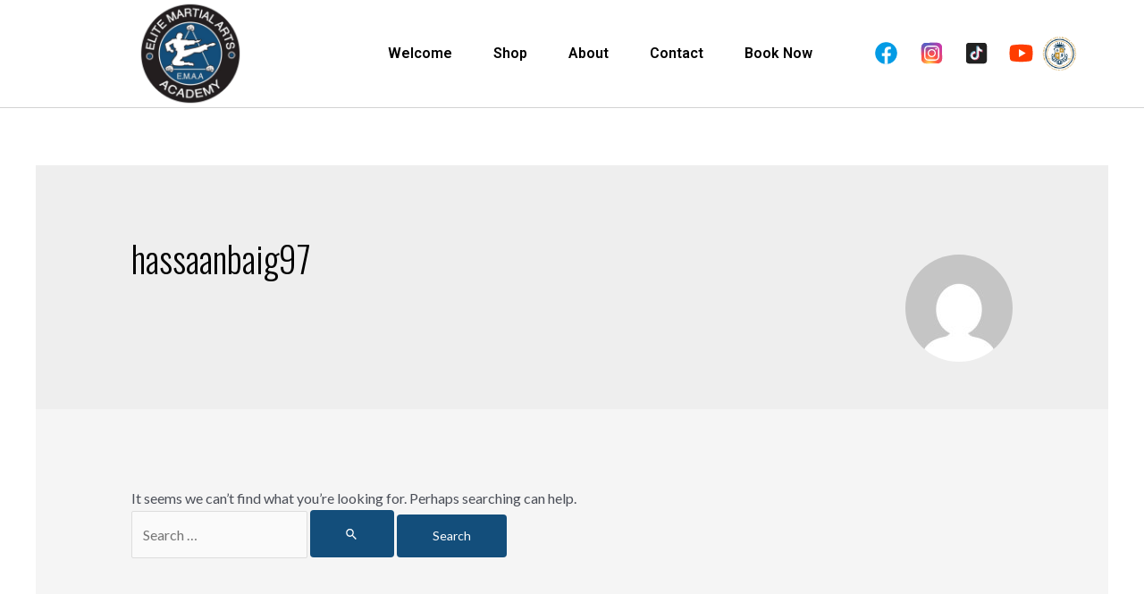

--- FILE ---
content_type: text/html; charset=UTF-8
request_url: https://elitemartial-arts.com/author/hassaanbaig97/
body_size: 64153
content:
<!DOCTYPE html>
<html lang="en-US">
<head>
<meta charset="UTF-8">
<meta name="viewport" content="width=device-width, initial-scale=1">
<link rel="profile" href="https://gmpg.org/xfn/11">

<script>
	window.dataLayer = window.dataLayer || [];
	function gtag() {
		dataLayer.push(arguments);
	}
	gtag("consent", "default", {
		ad_user_data: "denied",
		ad_personalization: "denied",
		ad_storage: "denied",
		analytics_storage: "denied",
		functionality_storage: "denied",
		personalization_storage: "denied",
		security_storage: "granted",
		wait_for_update: 500,
	});
	gtag("set", "ads_data_redaction", true);
	</script>
<script type="text/javascript"
		id="Cookiebot"
		src="https://consent.cookiebot.com/uc.js"
		data-cbid="50bb74b5-0feb-4477-98c9-3b0f5090d488"
							async	></script>
<title>hassaanbaig97 &#8211; Elite Martial Arts Academy</title>
<meta name='robots' content='max-image-preview:large' />

<!-- Google Tag Manager for WordPress by gtm4wp.com -->
<script data-cfasync="false" data-pagespeed-no-defer>
	var gtm4wp_datalayer_name = "dataLayer";
	var dataLayer = dataLayer || [];
</script>
<!-- End Google Tag Manager for WordPress by gtm4wp.com --><link rel='dns-prefetch' href='//fonts.googleapis.com' />
<link rel="alternate" type="application/rss+xml" title="Elite Martial Arts Academy &raquo; Feed" href="https://elitemartial-arts.com/feed/" />
<link rel="alternate" type="application/rss+xml" title="Elite Martial Arts Academy &raquo; Comments Feed" href="https://elitemartial-arts.com/comments/feed/" />
<link rel="alternate" type="application/rss+xml" title="Elite Martial Arts Academy &raquo; Posts by hassaanbaig97 Feed" href="https://elitemartial-arts.com/author/hassaanbaig97/feed/" />
<script>
window._wpemojiSettings = {"baseUrl":"https:\/\/s.w.org\/images\/core\/emoji\/14.0.0\/72x72\/","ext":".png","svgUrl":"https:\/\/s.w.org\/images\/core\/emoji\/14.0.0\/svg\/","svgExt":".svg","source":{"concatemoji":"https:\/\/elitemartial-arts.com\/wp-includes\/js\/wp-emoji-release.min.js?ver=6.4.7"}};
/*! This file is auto-generated */
!function(i,n){var o,s,e;function c(e){try{var t={supportTests:e,timestamp:(new Date).valueOf()};sessionStorage.setItem(o,JSON.stringify(t))}catch(e){}}function p(e,t,n){e.clearRect(0,0,e.canvas.width,e.canvas.height),e.fillText(t,0,0);var t=new Uint32Array(e.getImageData(0,0,e.canvas.width,e.canvas.height).data),r=(e.clearRect(0,0,e.canvas.width,e.canvas.height),e.fillText(n,0,0),new Uint32Array(e.getImageData(0,0,e.canvas.width,e.canvas.height).data));return t.every(function(e,t){return e===r[t]})}function u(e,t,n){switch(t){case"flag":return n(e,"\ud83c\udff3\ufe0f\u200d\u26a7\ufe0f","\ud83c\udff3\ufe0f\u200b\u26a7\ufe0f")?!1:!n(e,"\ud83c\uddfa\ud83c\uddf3","\ud83c\uddfa\u200b\ud83c\uddf3")&&!n(e,"\ud83c\udff4\udb40\udc67\udb40\udc62\udb40\udc65\udb40\udc6e\udb40\udc67\udb40\udc7f","\ud83c\udff4\u200b\udb40\udc67\u200b\udb40\udc62\u200b\udb40\udc65\u200b\udb40\udc6e\u200b\udb40\udc67\u200b\udb40\udc7f");case"emoji":return!n(e,"\ud83e\udef1\ud83c\udffb\u200d\ud83e\udef2\ud83c\udfff","\ud83e\udef1\ud83c\udffb\u200b\ud83e\udef2\ud83c\udfff")}return!1}function f(e,t,n){var r="undefined"!=typeof WorkerGlobalScope&&self instanceof WorkerGlobalScope?new OffscreenCanvas(300,150):i.createElement("canvas"),a=r.getContext("2d",{willReadFrequently:!0}),o=(a.textBaseline="top",a.font="600 32px Arial",{});return e.forEach(function(e){o[e]=t(a,e,n)}),o}function t(e){var t=i.createElement("script");t.src=e,t.defer=!0,i.head.appendChild(t)}"undefined"!=typeof Promise&&(o="wpEmojiSettingsSupports",s=["flag","emoji"],n.supports={everything:!0,everythingExceptFlag:!0},e=new Promise(function(e){i.addEventListener("DOMContentLoaded",e,{once:!0})}),new Promise(function(t){var n=function(){try{var e=JSON.parse(sessionStorage.getItem(o));if("object"==typeof e&&"number"==typeof e.timestamp&&(new Date).valueOf()<e.timestamp+604800&&"object"==typeof e.supportTests)return e.supportTests}catch(e){}return null}();if(!n){if("undefined"!=typeof Worker&&"undefined"!=typeof OffscreenCanvas&&"undefined"!=typeof URL&&URL.createObjectURL&&"undefined"!=typeof Blob)try{var e="postMessage("+f.toString()+"("+[JSON.stringify(s),u.toString(),p.toString()].join(",")+"));",r=new Blob([e],{type:"text/javascript"}),a=new Worker(URL.createObjectURL(r),{name:"wpTestEmojiSupports"});return void(a.onmessage=function(e){c(n=e.data),a.terminate(),t(n)})}catch(e){}c(n=f(s,u,p))}t(n)}).then(function(e){for(var t in e)n.supports[t]=e[t],n.supports.everything=n.supports.everything&&n.supports[t],"flag"!==t&&(n.supports.everythingExceptFlag=n.supports.everythingExceptFlag&&n.supports[t]);n.supports.everythingExceptFlag=n.supports.everythingExceptFlag&&!n.supports.flag,n.DOMReady=!1,n.readyCallback=function(){n.DOMReady=!0}}).then(function(){return e}).then(function(){var e;n.supports.everything||(n.readyCallback(),(e=n.source||{}).concatemoji?t(e.concatemoji):e.wpemoji&&e.twemoji&&(t(e.twemoji),t(e.wpemoji)))}))}((window,document),window._wpemojiSettings);
</script>

<link rel='stylesheet' id='astra-theme-css-css' href='https://elitemartial-arts.com/wp-content/themes/astra/assets/css/minified/main.min.css?ver=3.9.2' media='all' />
<style id='astra-theme-css-inline-css'>
.ast-no-sidebar .entry-content .alignfull {margin-left: calc( -50vw + 50%);margin-right: calc( -50vw + 50%);max-width: 100vw;width: 100vw;}.ast-no-sidebar .entry-content .alignwide {margin-left: calc(-41vw + 50%);margin-right: calc(-41vw + 50%);max-width: unset;width: unset;}.ast-no-sidebar .entry-content .alignfull .alignfull,.ast-no-sidebar .entry-content .alignfull .alignwide,.ast-no-sidebar .entry-content .alignwide .alignfull,.ast-no-sidebar .entry-content .alignwide .alignwide,.ast-no-sidebar .entry-content .wp-block-column .alignfull,.ast-no-sidebar .entry-content .wp-block-column .alignwide{width: 100%;margin-left: auto;margin-right: auto;}.wp-block-gallery,.blocks-gallery-grid {margin: 0;}.wp-block-separator {max-width: 100px;}.wp-block-separator.is-style-wide,.wp-block-separator.is-style-dots {max-width: none;}.entry-content .has-2-columns .wp-block-column:first-child {padding-right: 10px;}.entry-content .has-2-columns .wp-block-column:last-child {padding-left: 10px;}@media (max-width: 782px) {.entry-content .wp-block-columns .wp-block-column {flex-basis: 100%;}.entry-content .has-2-columns .wp-block-column:first-child {padding-right: 0;}.entry-content .has-2-columns .wp-block-column:last-child {padding-left: 0;}}body .entry-content .wp-block-latest-posts {margin-left: 0;}body .entry-content .wp-block-latest-posts li {list-style: none;}.ast-no-sidebar .ast-container .entry-content .wp-block-latest-posts {margin-left: 0;}.ast-header-break-point .entry-content .alignwide {margin-left: auto;margin-right: auto;}.entry-content .blocks-gallery-item img {margin-bottom: auto;}.wp-block-pullquote {border-top: 4px solid #555d66;border-bottom: 4px solid #555d66;color: #40464d;}:root{--ast-container-default-xlg-padding:6.67em;--ast-container-default-lg-padding:5.67em;--ast-container-default-slg-padding:4.34em;--ast-container-default-md-padding:3.34em;--ast-container-default-sm-padding:6.67em;--ast-container-default-xs-padding:2.4em;--ast-container-default-xxs-padding:1.4em;}html{font-size:100%;}a,.page-title{color:#134e7b;}a:hover,a:focus{color:#134e7b;}body,button,input,select,textarea,.ast-button,.ast-custom-button{font-family:'Lato',sans-serif;font-weight:400;font-size:16px;font-size:1rem;line-height:1.7;}blockquote{color:var(--ast-global-color-3);}p,.entry-content p{margin-bottom:0;}h1,.entry-content h1,h2,.entry-content h2,h3,.entry-content h3,h4,.entry-content h4,h5,.entry-content h5,h6,.entry-content h6,.site-title,.site-title a{font-family:'Oswald',sans-serif;font-weight:500;text-transform:none;}.site-title{font-size:35px;font-size:2.1875rem;display:none;}header .custom-logo-link img{max-width:84px;}.astra-logo-svg{width:84px;}.ast-archive-description .ast-archive-title{font-size:40px;font-size:2.5rem;}.site-header .site-description{font-size:15px;font-size:0.9375rem;display:none;}.entry-title{font-size:30px;font-size:1.875rem;}h1,.entry-content h1{font-size:64px;font-size:4rem;font-weight:500;font-family:'Oswald',sans-serif;text-transform:none;}h2,.entry-content h2{font-size:30px;font-size:1.875rem;font-weight:500;font-family:'Oswald',sans-serif;text-transform:none;}h3,.entry-content h3{font-size:20px;font-size:1.25rem;font-weight:500;font-family:'Oswald',sans-serif;text-transform:none;}h4,.entry-content h4{font-size:35px;font-size:2.1875rem;line-height:1.25;font-weight:400;font-family:'Forum',display;text-transform:none;}h5,.entry-content h5{font-size:18px;font-size:1.125rem;font-weight:500;font-family:'Oswald',sans-serif;text-transform:none;}h6,.entry-content h6{font-size:15px;font-size:0.9375rem;font-weight:500;font-family:'Oswald',sans-serif;text-transform:none;}.ast-single-post .entry-title,.page-title{font-size:30px;font-size:1.875rem;}::selection{background-color:#134e7b;color:#ffffff;}body,h1,.entry-title a,.entry-content h1,h2,.entry-content h2,h3,.entry-content h3,h4,.entry-content h4,h5,.entry-content h5,h6,.entry-content h6{color:var(--ast-global-color-3);}.tagcloud a:hover,.tagcloud a:focus,.tagcloud a.current-item{color:#ffffff;border-color:#134e7b;background-color:#134e7b;}input:focus,input[type="text"]:focus,input[type="email"]:focus,input[type="url"]:focus,input[type="password"]:focus,input[type="reset"]:focus,input[type="search"]:focus,textarea:focus{border-color:#134e7b;}input[type="radio"]:checked,input[type=reset],input[type="checkbox"]:checked,input[type="checkbox"]:hover:checked,input[type="checkbox"]:focus:checked,input[type=range]::-webkit-slider-thumb{border-color:#134e7b;background-color:#134e7b;box-shadow:none;}.site-footer a:hover + .post-count,.site-footer a:focus + .post-count{background:#134e7b;border-color:#134e7b;}.single .nav-links .nav-previous,.single .nav-links .nav-next{color:#134e7b;}.entry-meta,.entry-meta *{line-height:1.45;color:#134e7b;}.entry-meta a:hover,.entry-meta a:hover *,.entry-meta a:focus,.entry-meta a:focus *,.page-links > .page-link,.page-links .page-link:hover,.post-navigation a:hover{color:#134e7b;}#cat option,.secondary .calendar_wrap thead a,.secondary .calendar_wrap thead a:visited{color:#134e7b;}.secondary .calendar_wrap #today,.ast-progress-val span{background:#134e7b;}.secondary a:hover + .post-count,.secondary a:focus + .post-count{background:#134e7b;border-color:#134e7b;}.calendar_wrap #today > a{color:#ffffff;}.page-links .page-link,.single .post-navigation a{color:#134e7b;}.ast-archive-title{color:#000000;}.widget-title{font-size:22px;font-size:1.375rem;color:#000000;}.ast-logo-title-inline .site-logo-img{padding-right:1em;}.site-logo-img img{ transition:all 0.2s linear;}@media (max-width:921px){#ast-desktop-header{display:none;}}@media (min-width:921px){#ast-mobile-header{display:none;}}.wp-block-buttons.aligncenter{justify-content:center;}@media (min-width:1200px){.wp-block-group .has-background{padding:20px;}}@media (min-width:1200px){.wp-block-cover-image.alignwide .wp-block-cover__inner-container,.wp-block-cover.alignwide .wp-block-cover__inner-container,.wp-block-cover-image.alignfull .wp-block-cover__inner-container,.wp-block-cover.alignfull .wp-block-cover__inner-container{width:100%;}}.wp-block-columns{margin-bottom:unset;}.wp-block-image.size-full{margin:2rem 0;}.wp-block-separator.has-background{padding:0;}.wp-block-gallery{margin-bottom:1.6em;}.wp-block-group{padding-top:4em;padding-bottom:4em;}.wp-block-group__inner-container .wp-block-columns:last-child,.wp-block-group__inner-container :last-child,.wp-block-table table{margin-bottom:0;}.blocks-gallery-grid{width:100%;}.wp-block-navigation-link__content{padding:5px 0;}.wp-block-group .wp-block-group .has-text-align-center,.wp-block-group .wp-block-column .has-text-align-center{max-width:100%;}.has-text-align-center{margin:0 auto;}@media (max-width:1200px){.wp-block-group{padding:3em;}.wp-block-group .wp-block-group{padding:1.5em;}.wp-block-columns,.wp-block-column{margin:1rem 0;}}@media (min-width:921px){.wp-block-columns .wp-block-group{padding:2em;}}@media (max-width:544px){.wp-block-cover-image .wp-block-cover__inner-container,.wp-block-cover .wp-block-cover__inner-container{width:unset;}.wp-block-cover,.wp-block-cover-image{padding:2em 0;}.wp-block-group,.wp-block-cover{padding:2em;}.wp-block-media-text__media img,.wp-block-media-text__media video{width:unset;max-width:100%;}.wp-block-media-text.has-background .wp-block-media-text__content{padding:1em;}}.wp-block-image.aligncenter{margin-left:auto;margin-right:auto;}.wp-block-table.aligncenter{margin-left:auto;margin-right:auto;}@media (min-width:544px){.entry-content .wp-block-media-text.has-media-on-the-right .wp-block-media-text__content{padding:0 8% 0 0;}.entry-content .wp-block-media-text .wp-block-media-text__content{padding:0 0 0 8%;}.ast-plain-container .site-content .entry-content .has-custom-content-position.is-position-bottom-left > *,.ast-plain-container .site-content .entry-content .has-custom-content-position.is-position-bottom-right > *,.ast-plain-container .site-content .entry-content .has-custom-content-position.is-position-top-left > *,.ast-plain-container .site-content .entry-content .has-custom-content-position.is-position-top-right > *,.ast-plain-container .site-content .entry-content .has-custom-content-position.is-position-center-right > *,.ast-plain-container .site-content .entry-content .has-custom-content-position.is-position-center-left > *{margin:0;}}@media (max-width:544px){.entry-content .wp-block-media-text .wp-block-media-text__content{padding:8% 0;}.wp-block-media-text .wp-block-media-text__media img{width:auto;max-width:100%;}}.wp-block-button.is-style-outline .wp-block-button__link{border-color:var(--ast-global-color-0);}.wp-block-button.is-style-outline > .wp-block-button__link:not(.has-text-color),.wp-block-button.wp-block-button__link.is-style-outline:not(.has-text-color){color:var(--ast-global-color-0);}.wp-block-button.is-style-outline .wp-block-button__link:hover,.wp-block-button.is-style-outline .wp-block-button__link:focus{color:var(--ast-global-color-5) !important;background-color:var(--ast-global-color-1);border-color:var(--ast-global-color-1);}.post-page-numbers.current .page-link,.ast-pagination .page-numbers.current{color:#ffffff;border-color:#134e7b;background-color:#134e7b;border-radius:2px;}@media (min-width:544px){.entry-content > .alignleft{margin-right:20px;}.entry-content > .alignright{margin-left:20px;}}h1.widget-title{font-weight:500;}h2.widget-title{font-weight:500;}h3.widget-title{font-weight:500;}@media (max-width:921px){.ast-separate-container #primary,.ast-separate-container #secondary{padding:1.5em 0;}#primary,#secondary{padding:1.5em 0;margin:0;}.ast-left-sidebar #content > .ast-container{display:flex;flex-direction:column-reverse;width:100%;}.ast-separate-container .ast-article-post,.ast-separate-container .ast-article-single{padding:1.5em 2.14em;}.ast-author-box img.avatar{margin:20px 0 0 0;}}@media (min-width:921px){.ast-author-box img.avatar{margin:20px 0 0 0;}}@media (min-width:922px){.ast-separate-container.ast-right-sidebar #primary,.ast-separate-container.ast-left-sidebar #primary{border:0;}.search-no-results.ast-separate-container #primary{margin-bottom:4em;}.ast-author-box{-js-display:flex;display:flex;}.ast-author-bio{flex:1;}}.elementor-button-wrapper .elementor-button{border-style:solid;text-decoration:none;border-top-width:0;border-right-width:0;border-left-width:0;border-bottom-width:0;}body .elementor-button.elementor-size-sm,body .elementor-button.elementor-size-xs,body .elementor-button.elementor-size-md,body .elementor-button.elementor-size-lg,body .elementor-button.elementor-size-xl,body .elementor-button{border-radius:4px;padding-top:17px;padding-right:40px;padding-bottom:17px;padding-left:40px;}@media (max-width:921px){.elementor-button-wrapper .elementor-button.elementor-size-sm,.elementor-button-wrapper .elementor-button.elementor-size-xs,.elementor-button-wrapper .elementor-button.elementor-size-md,.elementor-button-wrapper .elementor-button.elementor-size-lg,.elementor-button-wrapper .elementor-button.elementor-size-xl,.elementor-button-wrapper .elementor-button{padding-top:16px;padding-right:32px;padding-bottom:16px;padding-left:32px;}}@media (max-width:544px){.elementor-button-wrapper .elementor-button.elementor-size-sm,.elementor-button-wrapper .elementor-button.elementor-size-xs,.elementor-button-wrapper .elementor-button.elementor-size-md,.elementor-button-wrapper .elementor-button.elementor-size-lg,.elementor-button-wrapper .elementor-button.elementor-size-xl,.elementor-button-wrapper .elementor-button{padding-top:15px;padding-right:28px;padding-bottom:15px;padding-left:28px;}}.elementor-button-wrapper .elementor-button{border-color:var(--ast-global-color-0);background-color:var(--ast-global-color-0);}.elementor-button-wrapper .elementor-button:hover,.elementor-button-wrapper .elementor-button:focus{color:var(--ast-global-color-5);background-color:var(--ast-global-color-1);border-color:var(--ast-global-color-1);}.wp-block-button .wp-block-button__link ,.elementor-button-wrapper .elementor-button,.elementor-button-wrapper .elementor-button:visited{color:var(--ast-global-color-5);}.elementor-button-wrapper .elementor-button{font-family:inherit;font-weight:400;line-height:1;text-transform:none;}body .elementor-button.elementor-size-sm,body .elementor-button.elementor-size-xs,body .elementor-button.elementor-size-md,body .elementor-button.elementor-size-lg,body .elementor-button.elementor-size-xl,body .elementor-button{font-size:14px;font-size:0.875rem;}.wp-block-button .wp-block-button__link:hover,.wp-block-button .wp-block-button__link:focus{color:var(--ast-global-color-5);background-color:var(--ast-global-color-1);border-color:var(--ast-global-color-1);}.elementor-widget-heading h4.elementor-heading-title{line-height:1.25;}.wp-block-button .wp-block-button__link{border-color:var(--ast-global-color-0);background-color:var(--ast-global-color-0);color:var(--ast-global-color-5);font-family:inherit;font-weight:400;line-height:1;text-transform:none;font-size:14px;font-size:0.875rem;border-radius:4px;padding-top:17px;padding-right:40px;padding-bottom:17px;padding-left:40px;}@media (max-width:921px){.wp-block-button .wp-block-button__link{font-size:16px;font-size:1rem;padding-top:16px;padding-right:32px;padding-bottom:16px;padding-left:32px;}}@media (max-width:544px){.wp-block-button .wp-block-button__link{font-size:14px;font-size:0.875rem;padding-top:15px;padding-right:28px;padding-bottom:15px;padding-left:28px;}}.menu-toggle,button,.ast-button,.ast-custom-button,.button,input#submit,input[type="button"],input[type="submit"],input[type="reset"],form[CLASS*="wp-block-search__"].wp-block-search .wp-block-search__inside-wrapper .wp-block-search__button,body .wp-block-file .wp-block-file__button{border-style:solid;border-top-width:0;border-right-width:0;border-left-width:0;border-bottom-width:0;color:var(--ast-global-color-5);border-color:var(--ast-global-color-0);background-color:var(--ast-global-color-0);border-radius:4px;padding-top:17px;padding-right:40px;padding-bottom:17px;padding-left:40px;font-family:inherit;font-weight:400;font-size:14px;font-size:0.875rem;line-height:1;text-transform:none;}button:focus,.menu-toggle:hover,button:hover,.ast-button:hover,.ast-custom-button:hover .button:hover,.ast-custom-button:hover ,input[type=reset]:hover,input[type=reset]:focus,input#submit:hover,input#submit:focus,input[type="button"]:hover,input[type="button"]:focus,input[type="submit"]:hover,input[type="submit"]:focus,form[CLASS*="wp-block-search__"].wp-block-search .wp-block-search__inside-wrapper .wp-block-search__button:hover,form[CLASS*="wp-block-search__"].wp-block-search .wp-block-search__inside-wrapper .wp-block-search__button:focus,body .wp-block-file .wp-block-file__button:hover,body .wp-block-file .wp-block-file__button:focus{color:var(--ast-global-color-5);background-color:var(--ast-global-color-1);border-color:var(--ast-global-color-1);}@media (min-width:544px){.ast-container{max-width:100%;}}@media (max-width:544px){.ast-separate-container .ast-article-post,.ast-separate-container .ast-article-single,.ast-separate-container .comments-title,.ast-separate-container .ast-archive-description{padding:1.5em 1em;}.ast-separate-container #content .ast-container{padding-left:0.54em;padding-right:0.54em;}.ast-separate-container .ast-comment-list li.depth-1{padding:1.5em 1em;margin-bottom:1.5em;}.ast-separate-container .ast-comment-list .bypostauthor{padding:.5em;}.ast-search-menu-icon.ast-dropdown-active .search-field{width:170px;}.menu-toggle,button,.ast-button,.button,input#submit,input[type="button"],input[type="submit"],input[type="reset"]{padding-top:15px;padding-right:28px;padding-bottom:15px;padding-left:28px;font-size:14px;font-size:0.875rem;}}@media (max-width:921px){.menu-toggle,button,.ast-button,.button,input#submit,input[type="button"],input[type="submit"],input[type="reset"]{padding-top:16px;padding-right:32px;padding-bottom:16px;padding-left:32px;font-size:16px;font-size:1rem;}.ast-mobile-header-stack .main-header-bar .ast-search-menu-icon{display:inline-block;}.ast-header-break-point.ast-header-custom-item-outside .ast-mobile-header-stack .main-header-bar .ast-search-icon{margin:0;}.ast-comment-avatar-wrap img{max-width:2.5em;}.ast-separate-container .ast-comment-list li.depth-1{padding:1.5em 2.14em;}.ast-separate-container .comment-respond{padding:2em 2.14em;}.ast-comment-meta{padding:0 1.8888em 1.3333em;}}body,.ast-separate-container{background-color:var(--ast-global-color-5);;background-image:none;;}.entry-content > .wp-block-group,.entry-content > .wp-block-media-text,.entry-content > .wp-block-cover,.entry-content > .wp-block-columns{max-width:58em;width:calc(100% - 4em);margin-left:auto;margin-right:auto;}.entry-content [class*="__inner-container"] > .alignfull{max-width:100%;margin-left:0;margin-right:0;}.entry-content [class*="__inner-container"] > *:not(.alignwide):not(.alignfull):not(.alignleft):not(.alignright){margin-left:auto;margin-right:auto;}.entry-content [class*="__inner-container"] > *:not(.alignwide):not(p):not(.alignfull):not(.alignleft):not(.alignright):not(.is-style-wide):not(iframe){max-width:50rem;width:100%;}@media (min-width:921px){.entry-content > .wp-block-group.alignwide.has-background,.entry-content > .wp-block-group.alignfull.has-background,.entry-content > .wp-block-cover.alignwide,.entry-content > .wp-block-cover.alignfull,.entry-content > .wp-block-columns.has-background.alignwide,.entry-content > .wp-block-columns.has-background.alignfull{margin-top:0;margin-bottom:0;padding:6em 4em;}.entry-content > .wp-block-columns.has-background{margin-bottom:0;}}@media (min-width:1200px){.entry-content .alignfull p{max-width:1200px;}.entry-content .alignfull{max-width:100%;width:100%;}.ast-page-builder-template .entry-content .alignwide,.entry-content [class*="__inner-container"] > .alignwide{max-width:1200px;margin-left:0;margin-right:0;}.entry-content .alignfull [class*="__inner-container"] > .alignwide{max-width:80rem;}}@media (min-width:545px){.site-main .entry-content > .alignwide{margin:0 auto;}.wp-block-group.has-background,.entry-content > .wp-block-cover,.entry-content > .wp-block-columns.has-background{padding:4em;margin-top:0;margin-bottom:0;}.entry-content .wp-block-media-text.alignfull .wp-block-media-text__content,.entry-content .wp-block-media-text.has-background .wp-block-media-text__content{padding:0 8%;}}@media (max-width:921px){.site-title{display:none;}.ast-archive-description .ast-archive-title{font-size:40px;}.site-header .site-description{display:none;}.entry-title{font-size:30px;}h1,.entry-content h1{font-size:30px;}h2,.entry-content h2{font-size:25px;}h3,.entry-content h3{font-size:20px;}h4,.entry-content h4{font-size:35px;font-size:2.1875rem;}.ast-single-post .entry-title,.page-title{font-size:30px;}.astra-logo-svg{width:60px;}header .custom-logo-link img,.ast-header-break-point .site-logo-img .custom-mobile-logo-link img{max-width:60px;}}@media (max-width:544px){.site-title{display:none;}.ast-archive-description .ast-archive-title{font-size:40px;}.site-header .site-description{display:none;}.entry-title{font-size:30px;}h1,.entry-content h1{font-size:30px;}h2,.entry-content h2{font-size:25px;}h3,.entry-content h3{font-size:20px;}h4,.entry-content h4{font-size:24px;font-size:1.5rem;}.ast-single-post .entry-title,.page-title{font-size:30px;}header .custom-logo-link img,.ast-header-break-point .site-branding img,.ast-header-break-point .custom-logo-link img{max-width:50px;}.astra-logo-svg{width:50px;}.ast-header-break-point .site-logo-img .custom-mobile-logo-link img{max-width:50px;}}@media (max-width:921px){html{font-size:91.2%;}}@media (max-width:544px){html{font-size:91.2%;}}@media (min-width:922px){.ast-container{max-width:1240px;}}@media (min-width:922px){.site-content .ast-container{display:flex;}}@media (max-width:921px){.site-content .ast-container{flex-direction:column;}}@media (min-width:922px){.main-header-menu .sub-menu .menu-item.ast-left-align-sub-menu:hover > .sub-menu,.main-header-menu .sub-menu .menu-item.ast-left-align-sub-menu.focus > .sub-menu{margin-left:-0px;}}.footer-widget-area[data-section^="section-fb-html-"] .ast-builder-html-element{text-align:center;}.wp-block-search {margin-bottom: 20px;}.wp-block-site-tagline {margin-top: 20px;}form.wp-block-search .wp-block-search__input,.wp-block-search.wp-block-search__button-inside .wp-block-search__inside-wrapper {border-color: #eaeaea;background: #fafafa;}.wp-block-search.wp-block-search__button-inside .wp-block-search__inside-wrapper .wp-block-search__input:focus,.wp-block-loginout input:focus {outline: thin dotted;}.wp-block-loginout input:focus {border-color: transparent;} form.wp-block-search .wp-block-search__inside-wrapper .wp-block-search__input {padding: 12px;}form.wp-block-search .wp-block-search__button svg {fill: currentColor;width: 20px;height: 20px;}.wp-block-loginout p label {display: block;}.wp-block-loginout p:not(.login-remember):not(.login-submit) input {width: 100%;}.wp-block-loginout .login-remember input {width: 1.1rem;height: 1.1rem;margin: 0 5px 4px 0;vertical-align: middle;}blockquote,cite {font-style: initial;}.wp-block-file {display: flex;align-items: center;flex-wrap: wrap;justify-content: space-between;}.wp-block-pullquote {border: none;}.wp-block-pullquote blockquote::before {content: "\201D";font-family: "Helvetica",sans-serif;display: flex;transform: rotate( 180deg );font-size: 6rem;font-style: normal;line-height: 1;font-weight: bold;align-items: center;justify-content: center;}.has-text-align-right > blockquote::before {justify-content: flex-start;}.has-text-align-left > blockquote::before {justify-content: flex-end;}figure.wp-block-pullquote.is-style-solid-color blockquote {max-width: 100%;text-align: inherit;}blockquote {padding: 0 1.2em 1.2em;}.wp-block-button__link {border: 2px solid currentColor;}body .wp-block-file .wp-block-file__button {text-decoration: none;}ul.wp-block-categories-list.wp-block-categories,ul.wp-block-archives-list.wp-block-archives {list-style-type: none;}ul,ol {margin-left: 20px;}figure.alignright figcaption {text-align: right;}:root .has-ast-global-color-0-color{color:var(--ast-global-color-0);}:root .has-ast-global-color-0-background-color{background-color:var(--ast-global-color-0);}:root .wp-block-button .has-ast-global-color-0-color{color:var(--ast-global-color-0);}:root .wp-block-button .has-ast-global-color-0-background-color{background-color:var(--ast-global-color-0);}:root .has-ast-global-color-1-color{color:var(--ast-global-color-1);}:root .has-ast-global-color-1-background-color{background-color:var(--ast-global-color-1);}:root .wp-block-button .has-ast-global-color-1-color{color:var(--ast-global-color-1);}:root .wp-block-button .has-ast-global-color-1-background-color{background-color:var(--ast-global-color-1);}:root .has-ast-global-color-2-color{color:var(--ast-global-color-2);}:root .has-ast-global-color-2-background-color{background-color:var(--ast-global-color-2);}:root .wp-block-button .has-ast-global-color-2-color{color:var(--ast-global-color-2);}:root .wp-block-button .has-ast-global-color-2-background-color{background-color:var(--ast-global-color-2);}:root .has-ast-global-color-3-color{color:var(--ast-global-color-3);}:root .has-ast-global-color-3-background-color{background-color:var(--ast-global-color-3);}:root .wp-block-button .has-ast-global-color-3-color{color:var(--ast-global-color-3);}:root .wp-block-button .has-ast-global-color-3-background-color{background-color:var(--ast-global-color-3);}:root .has-ast-global-color-4-color{color:var(--ast-global-color-4);}:root .has-ast-global-color-4-background-color{background-color:var(--ast-global-color-4);}:root .wp-block-button .has-ast-global-color-4-color{color:var(--ast-global-color-4);}:root .wp-block-button .has-ast-global-color-4-background-color{background-color:var(--ast-global-color-4);}:root .has-ast-global-color-5-color{color:var(--ast-global-color-5);}:root .has-ast-global-color-5-background-color{background-color:var(--ast-global-color-5);}:root .wp-block-button .has-ast-global-color-5-color{color:var(--ast-global-color-5);}:root .wp-block-button .has-ast-global-color-5-background-color{background-color:var(--ast-global-color-5);}:root .has-ast-global-color-6-color{color:var(--ast-global-color-6);}:root .has-ast-global-color-6-background-color{background-color:var(--ast-global-color-6);}:root .wp-block-button .has-ast-global-color-6-color{color:var(--ast-global-color-6);}:root .wp-block-button .has-ast-global-color-6-background-color{background-color:var(--ast-global-color-6);}:root .has-ast-global-color-7-color{color:var(--ast-global-color-7);}:root .has-ast-global-color-7-background-color{background-color:var(--ast-global-color-7);}:root .wp-block-button .has-ast-global-color-7-color{color:var(--ast-global-color-7);}:root .wp-block-button .has-ast-global-color-7-background-color{background-color:var(--ast-global-color-7);}:root .has-ast-global-color-8-color{color:var(--ast-global-color-8);}:root .has-ast-global-color-8-background-color{background-color:var(--ast-global-color-8);}:root .wp-block-button .has-ast-global-color-8-color{color:var(--ast-global-color-8);}:root .wp-block-button .has-ast-global-color-8-background-color{background-color:var(--ast-global-color-8);}:root{--ast-global-color-0:#134e7b;--ast-global-color-1:#3a3a3a;--ast-global-color-2:#3a3a3a;--ast-global-color-3:#4B4F58;--ast-global-color-4:#F5F5F5;--ast-global-color-5:#FFFFFF;--ast-global-color-6:#F2F5F7;--ast-global-color-7:#424242;--ast-global-color-8:#000000;}:root {--ast-border-color : #dddddd;}.ast-breadcrumbs .trail-browse,.ast-breadcrumbs .trail-items,.ast-breadcrumbs .trail-items li{display:inline-block;margin:0;padding:0;border:none;background:inherit;text-indent:0;}.ast-breadcrumbs .trail-browse{font-size:inherit;font-style:inherit;font-weight:inherit;color:inherit;}.ast-breadcrumbs .trail-items{list-style:none;}.trail-items li::after{padding:0 0.3em;content:"\00bb";}.trail-items li:last-of-type::after{display:none;}h1,.entry-content h1,h2,.entry-content h2,h3,.entry-content h3,h4,.entry-content h4,h5,.entry-content h5,h6,.entry-content h6{color:#000000;}.entry-title a{color:#000000;}@media (max-width:921px){.ast-builder-grid-row-container.ast-builder-grid-row-tablet-3-firstrow .ast-builder-grid-row > *:first-child,.ast-builder-grid-row-container.ast-builder-grid-row-tablet-3-lastrow .ast-builder-grid-row > *:last-child{grid-column:1 / -1;}}@media (max-width:544px){.ast-builder-grid-row-container.ast-builder-grid-row-mobile-3-firstrow .ast-builder-grid-row > *:first-child,.ast-builder-grid-row-container.ast-builder-grid-row-mobile-3-lastrow .ast-builder-grid-row > *:last-child{grid-column:1 / -1;}}@media (max-width:921px){.ast-builder-layout-element .ast-site-identity{margin-top:5px;margin-left:15px;}}@media (max-width:544px){.ast-builder-layout-element .ast-site-identity{margin-top:5px;margin-bottom:0px;margin-left:20px;margin-right:0px;}}.ast-builder-layout-element[data-section="title_tagline"]{display:flex;}@media (max-width:921px){.ast-header-break-point .ast-builder-layout-element[data-section="title_tagline"]{display:flex;}}@media (max-width:544px){.ast-header-break-point .ast-builder-layout-element[data-section="title_tagline"]{display:flex;}}[data-section*="section-hb-button-"] .menu-link{display:none;}.ast-header-button-1[data-section*="section-hb-button-"] .ast-builder-button-wrap .ast-custom-button{font-size:15px;font-size:0.9375rem;}.ast-header-button-1 .ast-custom-button{color:var(--ast-global-color-4);background:rgba(0,0,0,0);border-color:var(--ast-global-color-4);border-top-width:1px;border-bottom-width:1px;border-left-width:1px;border-right-width:1px;border-radius:4px;}.ast-header-button-1 .ast-custom-button:hover{color:var(--ast-global-color-5);background:rgba(0,0,0,0);border-color:var(--ast-global-color-5);}.ast-header-button-1[data-section*="section-hb-button-"] .ast-builder-button-wrap .ast-custom-button{padding-top:15px;padding-bottom:15px;padding-left:25px;padding-right:25px;}.ast-header-button-1[data-section="section-hb-button-1"]{display:flex;}@media (max-width:921px){.ast-header-break-point .ast-header-button-1[data-section="section-hb-button-1"]{display:flex;}}@media (max-width:544px){.ast-header-break-point .ast-header-button-1[data-section="section-hb-button-1"]{display:flex;}}.ast-builder-menu-1{font-family:inherit;font-weight:inherit;}.ast-builder-menu-1 .menu-item > .menu-link{color:var(--ast-global-color-3);}.ast-builder-menu-1 .menu-item > .ast-menu-toggle{color:var(--ast-global-color-3);}.ast-builder-menu-1 .menu-item:hover > .menu-link,.ast-builder-menu-1 .inline-on-mobile .menu-item:hover > .ast-menu-toggle{color:var(--ast-global-color-1);}.ast-builder-menu-1 .menu-item:hover > .ast-menu-toggle{color:var(--ast-global-color-1);}.ast-builder-menu-1 .menu-item.current-menu-item > .menu-link,.ast-builder-menu-1 .inline-on-mobile .menu-item.current-menu-item > .ast-menu-toggle,.ast-builder-menu-1 .current-menu-ancestor > .menu-link{color:var(--ast-global-color-1);}.ast-builder-menu-1 .menu-item.current-menu-item > .ast-menu-toggle{color:var(--ast-global-color-1);}.ast-builder-menu-1 .sub-menu,.ast-builder-menu-1 .inline-on-mobile .sub-menu{border-top-width:2px;border-bottom-width:0;border-right-width:0;border-left-width:0;border-color:#134e7b;border-style:solid;border-radius:0;}.ast-builder-menu-1 .main-header-menu > .menu-item > .sub-menu,.ast-builder-menu-1 .main-header-menu > .menu-item > .astra-full-megamenu-wrapper{margin-top:0;}.ast-desktop .ast-builder-menu-1 .main-header-menu > .menu-item > .sub-menu:before,.ast-desktop .ast-builder-menu-1 .main-header-menu > .menu-item > .astra-full-megamenu-wrapper:before{height:calc( 0px + 5px );}.ast-desktop .ast-builder-menu-1 .menu-item .sub-menu .menu-link{border-style:none;}@media (max-width:921px){.ast-header-break-point .ast-builder-menu-1 .menu-item.menu-item-has-children > .ast-menu-toggle{top:0;}.ast-builder-menu-1 .menu-item-has-children > .menu-link:after{content:unset;}}@media (max-width:544px){.ast-header-break-point .ast-builder-menu-1 .menu-item.menu-item-has-children > .ast-menu-toggle{top:0;}}.ast-builder-menu-1{display:flex;}@media (max-width:921px){.ast-header-break-point .ast-builder-menu-1{display:flex;}}@media (max-width:544px){.ast-header-break-point .ast-builder-menu-1{display:flex;}}.ast-builder-social-element:hover {color: #0274be;}.ast-social-stack-desktop .ast-builder-social-element,.ast-social-stack-tablet .ast-builder-social-element,.ast-social-stack-mobile .ast-builder-social-element {margin-top: 6px;margin-bottom: 6px;}.ast-social-color-type-official .ast-builder-social-element,.ast-social-color-type-official .social-item-label {color: var(--color);background-color: var(--background-color);}.header-social-inner-wrap.ast-social-color-type-official .ast-builder-social-element svg,.footer-social-inner-wrap.ast-social-color-type-official .ast-builder-social-element svg {fill: currentColor;}.social-show-label-true .ast-builder-social-element {width: auto;padding: 0 0.4em;}[data-section^="section-fb-social-icons-"] .footer-social-inner-wrap {text-align: center;}.ast-footer-social-wrap {width: 100%;}.ast-footer-social-wrap .ast-builder-social-element:first-child {margin-left: 0;}.ast-footer-social-wrap .ast-builder-social-element:last-child {margin-right: 0;}.ast-header-social-wrap .ast-builder-social-element:first-child {margin-left: 0;}.ast-header-social-wrap .ast-builder-social-element:last-child {margin-right: 0;}.ast-builder-social-element {line-height: 1;color: #3a3a3a;background: transparent;vertical-align: middle;transition: all 0.01s;margin-left: 6px;margin-right: 6px;justify-content: center;align-items: center;}.ast-builder-social-element {line-height: 1;color: #3a3a3a;background: transparent;vertical-align: middle;transition: all 0.01s;margin-left: 6px;margin-right: 6px;justify-content: center;align-items: center;}.ast-builder-social-element .social-item-label {padding-left: 6px;}.ast-header-social-1-wrap .ast-builder-social-element svg{width:18px;height:18px;}.ast-builder-layout-element[data-section="section-hb-social-icons-1"]{display:flex;}@media (max-width:921px){.ast-header-break-point .ast-builder-layout-element[data-section="section-hb-social-icons-1"]{display:flex;}}@media (max-width:544px){.ast-header-break-point .ast-builder-layout-element[data-section="section-hb-social-icons-1"]{display:flex;}}.ast-builder-html-element img.alignnone{display:inline-block;}.ast-builder-html-element p:first-child{margin-top:0;}.ast-builder-html-element p:last-child{margin-bottom:0;}.ast-header-break-point .main-header-bar .ast-builder-html-element{line-height:1.85714285714286;}@media (max-width:921px){.footer-widget-area[data-section="section-fb-html-1"]{margin-top:30px;margin-bottom:29px;margin-left:0px;margin-right:0px;}}@media (max-width:544px){.footer-widget-area[data-section="section-fb-html-1"]{margin-top:15px;margin-bottom:25px;margin-left:0px;margin-right:0px;}}.footer-widget-area[data-section="section-fb-html-1"]{display:block;}@media (max-width:921px){.ast-header-break-point .footer-widget-area[data-section="section-fb-html-1"]{display:block;}}@media (max-width:544px){.ast-header-break-point .footer-widget-area[data-section="section-fb-html-1"]{display:block;}}.footer-widget-area[data-section="section-fb-html-1"] .ast-builder-html-element{text-align:center;}@media (max-width:921px){.footer-widget-area[data-section="section-fb-html-1"] .ast-builder-html-element{text-align:center;}}@media (max-width:544px){.footer-widget-area[data-section="section-fb-html-1"] .ast-builder-html-element{text-align:center;}}.ast-footer-copyright{text-align:right;}.ast-footer-copyright {color:var(--ast-global-color-2);margin-top:0px;margin-bottom:0px;margin-left:0px;margin-right:40px;}@media (max-width:921px){.ast-footer-copyright{text-align:center;}.ast-footer-copyright {margin-top:0px;margin-bottom:0px;margin-left:0px;margin-right:0px;}}@media (max-width:544px){.ast-footer-copyright{text-align:center;}.ast-footer-copyright {margin-top:0px;margin-bottom:0px;margin-left:0px;margin-right:0px;}}.ast-footer-copyright.ast-builder-layout-element{display:flex;}@media (max-width:921px){.ast-header-break-point .ast-footer-copyright.ast-builder-layout-element{display:flex;}}@media (max-width:544px){.ast-header-break-point .ast-footer-copyright.ast-builder-layout-element{display:flex;}}.site-primary-footer-wrap{padding-top:45px;padding-bottom:45px;}.site-primary-footer-wrap[data-section="section-primary-footer-builder"]{background-color:var(--ast-global-color-5);;background-image:none;;}.site-primary-footer-wrap[data-section="section-primary-footer-builder"] .ast-builder-grid-row{max-width:1200px;margin-left:auto;margin-right:auto;}.site-primary-footer-wrap[data-section="section-primary-footer-builder"] .ast-builder-grid-row,.site-primary-footer-wrap[data-section="section-primary-footer-builder"] .site-footer-section{align-items:center;}.site-primary-footer-wrap[data-section="section-primary-footer-builder"].ast-footer-row-inline .site-footer-section{display:flex;margin-bottom:0;}.ast-builder-grid-row-3-equal .ast-builder-grid-row{grid-template-columns:repeat( 3,1fr );}@media (max-width:921px){.site-primary-footer-wrap[data-section="section-primary-footer-builder"].ast-footer-row-tablet-inline .site-footer-section{display:flex;margin-bottom:0;}.site-primary-footer-wrap[data-section="section-primary-footer-builder"].ast-footer-row-tablet-stack .site-footer-section{display:block;margin-bottom:10px;}.ast-builder-grid-row-container.ast-builder-grid-row-tablet-full .ast-builder-grid-row{grid-template-columns:1fr;}}@media (max-width:544px){.site-primary-footer-wrap[data-section="section-primary-footer-builder"].ast-footer-row-mobile-inline .site-footer-section{display:flex;margin-bottom:0;}.site-primary-footer-wrap[data-section="section-primary-footer-builder"].ast-footer-row-mobile-stack .site-footer-section{display:block;margin-bottom:10px;}.ast-builder-grid-row-container.ast-builder-grid-row-mobile-full .ast-builder-grid-row{grid-template-columns:1fr;}}.site-primary-footer-wrap[data-section="section-primary-footer-builder"]{padding-top:30px;padding-bottom:30px;margin-top:0px;margin-bottom:0px;}@media (max-width:921px){.site-primary-footer-wrap[data-section="section-primary-footer-builder"]{padding-top:50px;padding-bottom:30px;padding-left:20px;padding-right:20px;margin-top:0px;margin-bottom:0px;margin-left:0px;margin-right:0px;}}@media (max-width:544px){.site-primary-footer-wrap[data-section="section-primary-footer-builder"]{padding-top:35px;padding-bottom:35px;padding-left:0px;padding-right:0px;margin-top:0px;margin-bottom:0px;margin-left:0px;margin-right:0px;}}.site-primary-footer-wrap[data-section="section-primary-footer-builder"]{display:grid;}@media (max-width:921px){.ast-header-break-point .site-primary-footer-wrap[data-section="section-primary-footer-builder"]{display:grid;}}@media (max-width:544px){.ast-header-break-point .site-primary-footer-wrap[data-section="section-primary-footer-builder"]{display:grid;}}.elementor-template-full-width .ast-container{display:block;}@media (max-width:544px){.elementor-element .elementor-wc-products .woocommerce[class*="columns-"] ul.products li.product{width:auto;margin:0;}.elementor-element .woocommerce .woocommerce-result-count{float:none;}}.ast-header-break-point .main-header-bar{border-bottom-width:1px;}@media (min-width:922px){.main-header-bar{border-bottom-width:1px;}}.main-header-menu .menu-item, #astra-footer-menu .menu-item, .main-header-bar .ast-masthead-custom-menu-items{-js-display:flex;display:flex;-webkit-box-pack:center;-webkit-justify-content:center;-moz-box-pack:center;-ms-flex-pack:center;justify-content:center;-webkit-box-orient:vertical;-webkit-box-direction:normal;-webkit-flex-direction:column;-moz-box-orient:vertical;-moz-box-direction:normal;-ms-flex-direction:column;flex-direction:column;}.main-header-menu > .menu-item > .menu-link, #astra-footer-menu > .menu-item > .menu-link{height:100%;-webkit-box-align:center;-webkit-align-items:center;-moz-box-align:center;-ms-flex-align:center;align-items:center;-js-display:flex;display:flex;}.ast-header-break-point .main-navigation ul .menu-item .menu-link .icon-arrow:first-of-type svg{top:.2em;margin-top:0px;margin-left:0px;width:.65em;transform:translate(0, -2px) rotateZ(270deg);}.ast-mobile-popup-content .ast-submenu-expanded > .ast-menu-toggle{transform:rotateX(180deg);}.ast-separate-container .blog-layout-1, .ast-separate-container .blog-layout-2, .ast-separate-container .blog-layout-3{background-color:transparent;background-image:none;}.ast-separate-container .ast-article-post{background-color:var(--ast-global-color-4);;background-image:none;;}@media (max-width:921px){.ast-separate-container .ast-article-post{background-color:var(--ast-global-color-5);;background-image:none;;}}@media (max-width:544px){.ast-separate-container .ast-article-post{background-color:var(--ast-global-color-5);;background-image:none;;}}.ast-separate-container .ast-article-single:not(.ast-related-post), .ast-separate-container .comments-area .comment-respond,.ast-separate-container .comments-area .ast-comment-list li, .ast-separate-container .ast-woocommerce-container, .ast-separate-container .error-404, .ast-separate-container .no-results, .single.ast-separate-container  .ast-author-meta, .ast-separate-container .related-posts-title-wrapper, .ast-separate-container.ast-two-container #secondary .widget,.ast-separate-container .comments-count-wrapper, .ast-box-layout.ast-plain-container .site-content,.ast-padded-layout.ast-plain-container .site-content, .ast-separate-container .comments-area .comments-title{background-color:var(--ast-global-color-4);;background-image:none;;}@media (max-width:921px){.ast-separate-container .ast-article-single:not(.ast-related-post), .ast-separate-container .comments-area .comment-respond,.ast-separate-container .comments-area .ast-comment-list li, .ast-separate-container .ast-woocommerce-container, .ast-separate-container .error-404, .ast-separate-container .no-results, .single.ast-separate-container  .ast-author-meta, .ast-separate-container .related-posts-title-wrapper, .ast-separate-container.ast-two-container #secondary .widget,.ast-separate-container .comments-count-wrapper, .ast-box-layout.ast-plain-container .site-content,.ast-padded-layout.ast-plain-container .site-content, .ast-separate-container .comments-area .comments-title{background-color:var(--ast-global-color-5);;background-image:none;;}}@media (max-width:544px){.ast-separate-container .ast-article-single:not(.ast-related-post), .ast-separate-container .comments-area .comment-respond,.ast-separate-container .comments-area .ast-comment-list li, .ast-separate-container .ast-woocommerce-container, .ast-separate-container .error-404, .ast-separate-container .no-results, .single.ast-separate-container  .ast-author-meta, .ast-separate-container .related-posts-title-wrapper, .ast-separate-container.ast-two-container #secondary .widget,.ast-separate-container .comments-count-wrapper, .ast-box-layout.ast-plain-container .site-content,.ast-padded-layout.ast-plain-container .site-content, .ast-separate-container .comments-area .comments-title{background-color:var(--ast-global-color-5);;background-image:none;;}}.ast-mobile-header-content > *,.ast-desktop-header-content > * {padding: 10px 0;height: auto;}.ast-mobile-header-content > *:first-child,.ast-desktop-header-content > *:first-child {padding-top: 10px;}.ast-mobile-header-content > .ast-builder-menu,.ast-desktop-header-content > .ast-builder-menu {padding-top: 0;}.ast-mobile-header-content > *:last-child,.ast-desktop-header-content > *:last-child {padding-bottom: 0;}.ast-mobile-header-content .ast-search-menu-icon.ast-inline-search label,.ast-desktop-header-content .ast-search-menu-icon.ast-inline-search label {width: 100%;}.ast-desktop-header-content .main-header-bar-navigation .ast-submenu-expanded > .ast-menu-toggle::before {transform: rotateX(180deg);}#ast-desktop-header .ast-desktop-header-content,.ast-mobile-header-content .ast-search-icon,.ast-desktop-header-content .ast-search-icon,.ast-mobile-header-wrap .ast-mobile-header-content,.ast-main-header-nav-open.ast-popup-nav-open .ast-mobile-header-wrap .ast-mobile-header-content,.ast-main-header-nav-open.ast-popup-nav-open .ast-desktop-header-content {display: none;}.ast-main-header-nav-open.ast-header-break-point #ast-desktop-header .ast-desktop-header-content,.ast-main-header-nav-open.ast-header-break-point .ast-mobile-header-wrap .ast-mobile-header-content {display: block;}.ast-desktop .ast-desktop-header-content .astra-menu-animation-slide-up > .menu-item > .sub-menu,.ast-desktop .ast-desktop-header-content .astra-menu-animation-slide-up > .menu-item .menu-item > .sub-menu,.ast-desktop .ast-desktop-header-content .astra-menu-animation-slide-down > .menu-item > .sub-menu,.ast-desktop .ast-desktop-header-content .astra-menu-animation-slide-down > .menu-item .menu-item > .sub-menu,.ast-desktop .ast-desktop-header-content .astra-menu-animation-fade > .menu-item > .sub-menu,.ast-desktop .ast-desktop-header-content .astra-menu-animation-fade > .menu-item .menu-item > .sub-menu {opacity: 1;visibility: visible;}.ast-hfb-header.ast-default-menu-enable.ast-header-break-point .ast-mobile-header-wrap .ast-mobile-header-content .main-header-bar-navigation {width: unset;margin: unset;}.ast-mobile-header-content.content-align-flex-end .main-header-bar-navigation .menu-item-has-children > .ast-menu-toggle,.ast-desktop-header-content.content-align-flex-end .main-header-bar-navigation .menu-item-has-children > .ast-menu-toggle {left: calc( 20px - 0.907em);}.ast-mobile-header-content .ast-search-menu-icon,.ast-mobile-header-content .ast-search-menu-icon.slide-search,.ast-desktop-header-content .ast-search-menu-icon,.ast-desktop-header-content .ast-search-menu-icon.slide-search {width: 100%;position: relative;display: block;right: auto;transform: none;}.ast-mobile-header-content .ast-search-menu-icon.slide-search .search-form,.ast-mobile-header-content .ast-search-menu-icon .search-form,.ast-desktop-header-content .ast-search-menu-icon.slide-search .search-form,.ast-desktop-header-content .ast-search-menu-icon .search-form {right: 0;visibility: visible;opacity: 1;position: relative;top: auto;transform: none;padding: 0;display: block;overflow: hidden;}.ast-mobile-header-content .ast-search-menu-icon.ast-inline-search .search-field,.ast-mobile-header-content .ast-search-menu-icon .search-field,.ast-desktop-header-content .ast-search-menu-icon.ast-inline-search .search-field,.ast-desktop-header-content .ast-search-menu-icon .search-field {width: 100%;padding-right: 5.5em;}.ast-mobile-header-content .ast-search-menu-icon .search-submit,.ast-desktop-header-content .ast-search-menu-icon .search-submit {display: block;position: absolute;height: 100%;top: 0;right: 0;padding: 0 1em;border-radius: 0;}.ast-hfb-header.ast-default-menu-enable.ast-header-break-point .ast-mobile-header-wrap .ast-mobile-header-content .main-header-bar-navigation ul .sub-menu .menu-link {padding-left: 30px;}.ast-hfb-header.ast-default-menu-enable.ast-header-break-point .ast-mobile-header-wrap .ast-mobile-header-content .main-header-bar-navigation .sub-menu .menu-item .menu-item .menu-link {padding-left: 40px;}.ast-mobile-popup-drawer.active .ast-mobile-popup-inner{background-color:#ffffff;;}.ast-mobile-header-wrap .ast-mobile-header-content, .ast-desktop-header-content{background-color:#ffffff;;}.ast-mobile-popup-content > *, .ast-mobile-header-content > *, .ast-desktop-popup-content > *, .ast-desktop-header-content > *{padding-top:0;padding-bottom:0;}.content-align-flex-start .ast-builder-layout-element{justify-content:flex-start;}.content-align-flex-start .main-header-menu{text-align:left;}.ast-mobile-popup-drawer.active .menu-toggle-close{color:#3a3a3a;}.ast-mobile-header-wrap .ast-primary-header-bar,.ast-primary-header-bar .site-primary-header-wrap{min-height:70px;}.ast-desktop .ast-primary-header-bar .main-header-menu > .menu-item{line-height:70px;}@media (max-width:921px){#masthead .ast-mobile-header-wrap .ast-primary-header-bar,#masthead .ast-mobile-header-wrap .ast-below-header-bar{padding-left:20px;padding-right:20px;}}.ast-header-break-point .ast-primary-header-bar{border-bottom-width:0;border-bottom-color:#eaeaea;border-bottom-style:solid;}@media (min-width:922px){.ast-primary-header-bar{border-bottom-width:0;border-bottom-color:#eaeaea;border-bottom-style:solid;}}.ast-primary-header-bar{background-color:#ffffff;;background-image:none;;}.ast-desktop .ast-primary-header-bar.main-header-bar, .ast-header-break-point #masthead .ast-primary-header-bar.main-header-bar{margin-top:10px;margin-bottom:10px;}@media (max-width:544px){.ast-desktop .ast-primary-header-bar.main-header-bar, .ast-header-break-point #masthead .ast-primary-header-bar.main-header-bar{padding-top:0px;padding-bottom:0px;padding-left:0px;padding-right:0px;margin-top:0px;margin-bottom:0px;margin-left:0px;margin-right:0px;}}.ast-primary-header-bar{display:block;}@media (max-width:921px){.ast-header-break-point .ast-primary-header-bar{display:grid;}}@media (max-width:544px){.ast-header-break-point .ast-primary-header-bar{display:grid;}}[data-section="section-header-mobile-trigger"] .ast-button-wrap .ast-mobile-menu-trigger-fill{color:var(--ast-global-color-5);border:none;background:var(--ast-global-color-0);border-radius:100px;}[data-section="section-header-mobile-trigger"] .ast-button-wrap .mobile-menu-toggle-icon .ast-mobile-svg{width:22px;height:22px;fill:var(--ast-global-color-5);}[data-section="section-header-mobile-trigger"] .ast-button-wrap .mobile-menu-wrap .mobile-menu{color:var(--ast-global-color-5);}@media (max-width:921px){[data-section="section-header-mobile-trigger"] .ast-button-wrap .menu-toggle{margin-top:5px;margin-right:15px;}}@media (max-width:544px){[data-section="section-header-mobile-trigger"] .ast-button-wrap .menu-toggle{margin-top:5px;margin-bottom:0px;margin-left:0px;margin-right:20px;}}.ast-builder-menu-mobile .main-navigation .menu-item > .menu-link{font-family:inherit;font-weight:inherit;}.ast-builder-menu-mobile .main-navigation .menu-item.menu-item-has-children > .ast-menu-toggle{top:0;}.ast-builder-menu-mobile .main-navigation .menu-item-has-children > .menu-link:after{content:unset;}.ast-hfb-header .ast-builder-menu-mobile .main-navigation .main-header-menu, .ast-hfb-header .ast-builder-menu-mobile .main-navigation .main-header-menu, .ast-hfb-header .ast-mobile-header-content .ast-builder-menu-mobile .main-navigation .main-header-menu, .ast-hfb-header .ast-mobile-popup-content .ast-builder-menu-mobile .main-navigation .main-header-menu{border-top-width:1px;border-color:#eaeaea;}.ast-hfb-header .ast-builder-menu-mobile .main-navigation .menu-item .sub-menu .menu-link, .ast-hfb-header .ast-builder-menu-mobile .main-navigation .menu-item .menu-link, .ast-hfb-header .ast-builder-menu-mobile .main-navigation .menu-item .sub-menu .menu-link, .ast-hfb-header .ast-builder-menu-mobile .main-navigation .menu-item .menu-link, .ast-hfb-header .ast-mobile-header-content .ast-builder-menu-mobile .main-navigation .menu-item .sub-menu .menu-link, .ast-hfb-header .ast-mobile-header-content .ast-builder-menu-mobile .main-navigation .menu-item .menu-link, .ast-hfb-header .ast-mobile-popup-content .ast-builder-menu-mobile .main-navigation .menu-item .sub-menu .menu-link, .ast-hfb-header .ast-mobile-popup-content .ast-builder-menu-mobile .main-navigation .menu-item .menu-link{border-bottom-width:1px;border-color:#eaeaea;border-style:solid;}.ast-builder-menu-mobile .main-navigation .menu-item.menu-item-has-children > .ast-menu-toggle{top:0;}@media (max-width:921px){.ast-builder-menu-mobile .main-navigation .main-header-menu .menu-item > .menu-link{color:#000000;padding-top:5px;padding-bottom:5px;padding-left:0px;padding-right:0px;}.ast-builder-menu-mobile .main-navigation .menu-item > .ast-menu-toggle{color:#000000;}.ast-builder-menu-mobile .main-navigation .menu-item:hover > .menu-link, .ast-builder-menu-mobile .main-navigation .inline-on-mobile .menu-item:hover > .ast-menu-toggle{color:#000000;background:rgba(0,0,0,0);}.ast-builder-menu-mobile .main-navigation .menu-item:hover > .ast-menu-toggle{color:#000000;}.ast-builder-menu-mobile .main-navigation .menu-item.current-menu-item > .menu-link, .ast-builder-menu-mobile .main-navigation .inline-on-mobile .menu-item.current-menu-item > .ast-menu-toggle, .ast-builder-menu-mobile .main-navigation .menu-item.current-menu-ancestor > .menu-link, .ast-builder-menu-mobile .main-navigation .menu-item.current-menu-ancestor > .ast-menu-toggle{color:var(--ast-global-color-0);background:rgba(0,0,0,0);}.ast-builder-menu-mobile .main-navigation .menu-item.current-menu-item > .ast-menu-toggle{color:var(--ast-global-color-0);}.ast-builder-menu-mobile .main-navigation .menu-item.menu-item-has-children > .ast-menu-toggle{top:5px;right:calc( 0px - 0.907em );}.ast-builder-menu-mobile .main-navigation .menu-item-has-children > .menu-link:after{content:unset;}.ast-builder-menu-mobile .main-navigation .main-header-menu, .ast-builder-menu-mobile .main-navigation .main-header-menu .sub-menu{background-color:rgba(0,0,0,0);;background-image:none;;}}@media (max-width:544px){.ast-builder-menu-mobile .main-navigation .main-header-menu .menu-item > .menu-link{padding-top:5px;padding-bottom:5px;}.ast-builder-menu-mobile .main-navigation .menu-item.menu-item-has-children > .ast-menu-toggle{top:5px;}}.ast-builder-menu-mobile .main-navigation{display:block;}@media (max-width:921px){.ast-header-break-point .ast-builder-menu-mobile .main-navigation{display:block;}}@media (max-width:544px){.ast-header-break-point .ast-builder-menu-mobile .main-navigation{display:block;}}.ast-above-header .main-header-bar-navigation{height:100%;}.ast-header-break-point .ast-mobile-header-wrap .ast-above-header-wrap .main-header-bar-navigation .inline-on-mobile .menu-item .menu-link{border:none;}.ast-header-break-point .ast-mobile-header-wrap .ast-above-header-wrap .main-header-bar-navigation .inline-on-mobile .menu-item-has-children > .ast-menu-toggle::before{font-size:.6rem;}.ast-header-break-point .ast-mobile-header-wrap .ast-above-header-wrap .main-header-bar-navigation .ast-submenu-expanded > .ast-menu-toggle::before{transform:rotateX(180deg);}.ast-mobile-header-wrap .ast-above-header-bar ,.ast-above-header-bar .site-above-header-wrap{min-height:50px;}.ast-desktop .ast-above-header-bar .main-header-menu > .menu-item{line-height:50px;}.ast-desktop .ast-above-header-bar .ast-header-woo-cart,.ast-desktop .ast-above-header-bar .ast-header-edd-cart{line-height:50px;}.ast-above-header-bar{border-bottom-width:1px;border-bottom-color:#eaeaea;border-bottom-style:solid;}.ast-above-header.ast-above-header-bar{background-color:#ffffff;;}.ast-header-break-point .ast-above-header-bar{background-color:#ffffff;}@media (max-width:921px){#masthead .ast-mobile-header-wrap .ast-above-header-bar{padding-left:20px;padding-right:20px;}}.ast-above-header-bar{display:block;}@media (max-width:921px){.ast-header-break-point .ast-above-header-bar{display:grid;}}@media (max-width:544px){.ast-header-break-point .ast-above-header-bar{display:grid;}}.footer-nav-wrap .astra-footer-vertical-menu {display: grid;}@media (min-width: 769px) {.footer-nav-wrap .astra-footer-horizontal-menu li {margin: 0;}.footer-nav-wrap .astra-footer-horizontal-menu a {padding: 0 0.5em;}}@media (min-width: 769px) {.footer-nav-wrap .astra-footer-horizontal-menu li:first-child a {padding-left: 0;}.footer-nav-wrap .astra-footer-horizontal-menu li:last-child a {padding-right: 0;}}.footer-widget-area[data-section="section-footer-menu"] .astra-footer-horizontal-menu{justify-content:flex-start;}.footer-widget-area[data-section="section-footer-menu"] .astra-footer-vertical-menu .menu-item{align-items:flex-start;}#astra-footer-menu .menu-item > a{color:var(--ast-global-color-2);padding-right:15px;}#astra-footer-menu{margin-left:40px;}@media (max-width:921px){.footer-widget-area[data-section="section-footer-menu"] .astra-footer-tablet-horizontal-menu{justify-content:center;}.footer-widget-area[data-section="section-footer-menu"] .astra-footer-tablet-vertical-menu{display:grid;}.footer-widget-area[data-section="section-footer-menu"] .astra-footer-tablet-vertical-menu .menu-item{align-items:center;}#astra-footer-menu .menu-item > a{padding-left:20px;padding-right:20px;}#astra-footer-menu{margin-top:0px;margin-bottom:0px;margin-left:0px;margin-right:0px;}}@media (max-width:544px){#astra-footer-menu{margin-top:0px;margin-bottom:0px;margin-left:0px;margin-right:0px;}.footer-widget-area[data-section="section-footer-menu"] .astra-footer-mobile-horizontal-menu{justify-content:center;}.footer-widget-area[data-section="section-footer-menu"] .astra-footer-mobile-vertical-menu{display:grid;}.footer-widget-area[data-section="section-footer-menu"] .astra-footer-mobile-vertical-menu .menu-item{align-items:center;}#astra-footer-menu .menu-item > a{padding-bottom:10px;}}.footer-widget-area[data-section="section-footer-menu"]{display:block;}@media (max-width:921px){.ast-header-break-point .footer-widget-area[data-section="section-footer-menu"]{display:block;}}@media (max-width:544px){.ast-header-break-point .footer-widget-area[data-section="section-footer-menu"]{display:block;}}:root{--e-global-color-astglobalcolor0:#134e7b;--e-global-color-astglobalcolor1:#3a3a3a;--e-global-color-astglobalcolor2:#3a3a3a;--e-global-color-astglobalcolor3:#4B4F58;--e-global-color-astglobalcolor4:#F5F5F5;--e-global-color-astglobalcolor5:#FFFFFF;--e-global-color-astglobalcolor6:#F2F5F7;--e-global-color-astglobalcolor7:#424242;--e-global-color-astglobalcolor8:#000000;}
</style>
<link rel='stylesheet' id='astra-google-fonts-css' href='https://fonts.googleapis.com/css?family=Lato%3A400%7COswald%3A500%2C400%2C700%7CForum%3A400&#038;display=fallback&#038;ver=3.9.2' media='all' />
<style id='wp-emoji-styles-inline-css'>

	img.wp-smiley, img.emoji {
		display: inline !important;
		border: none !important;
		box-shadow: none !important;
		height: 1em !important;
		width: 1em !important;
		margin: 0 0.07em !important;
		vertical-align: -0.1em !important;
		background: none !important;
		padding: 0 !important;
	}
</style>
<link rel='stylesheet' id='wp-block-library-css' href='https://elitemartial-arts.com/wp-includes/css/dist/block-library/style.min.css?ver=6.4.7' media='all' />
<link rel='stylesheet' id='wc-blocks-vendors-style-css' href='https://elitemartial-arts.com/wp-content/plugins/woocommerce/packages/woocommerce-blocks/build/wc-blocks-vendors-style.css?ver=8.3.3' media='all' />
<link rel='stylesheet' id='wc-blocks-style-css' href='https://elitemartial-arts.com/wp-content/plugins/woocommerce/packages/woocommerce-blocks/build/wc-blocks-style.css?ver=8.3.3' media='all' />
<style id='global-styles-inline-css'>
body{--wp--preset--color--black: #000000;--wp--preset--color--cyan-bluish-gray: #abb8c3;--wp--preset--color--white: #ffffff;--wp--preset--color--pale-pink: #f78da7;--wp--preset--color--vivid-red: #cf2e2e;--wp--preset--color--luminous-vivid-orange: #ff6900;--wp--preset--color--luminous-vivid-amber: #fcb900;--wp--preset--color--light-green-cyan: #7bdcb5;--wp--preset--color--vivid-green-cyan: #00d084;--wp--preset--color--pale-cyan-blue: #8ed1fc;--wp--preset--color--vivid-cyan-blue: #0693e3;--wp--preset--color--vivid-purple: #9b51e0;--wp--preset--color--ast-global-color-0: var(--ast-global-color-0);--wp--preset--color--ast-global-color-1: var(--ast-global-color-1);--wp--preset--color--ast-global-color-2: var(--ast-global-color-2);--wp--preset--color--ast-global-color-3: var(--ast-global-color-3);--wp--preset--color--ast-global-color-4: var(--ast-global-color-4);--wp--preset--color--ast-global-color-5: var(--ast-global-color-5);--wp--preset--color--ast-global-color-6: var(--ast-global-color-6);--wp--preset--color--ast-global-color-7: var(--ast-global-color-7);--wp--preset--color--ast-global-color-8: var(--ast-global-color-8);--wp--preset--gradient--vivid-cyan-blue-to-vivid-purple: linear-gradient(135deg,rgba(6,147,227,1) 0%,rgb(155,81,224) 100%);--wp--preset--gradient--light-green-cyan-to-vivid-green-cyan: linear-gradient(135deg,rgb(122,220,180) 0%,rgb(0,208,130) 100%);--wp--preset--gradient--luminous-vivid-amber-to-luminous-vivid-orange: linear-gradient(135deg,rgba(252,185,0,1) 0%,rgba(255,105,0,1) 100%);--wp--preset--gradient--luminous-vivid-orange-to-vivid-red: linear-gradient(135deg,rgba(255,105,0,1) 0%,rgb(207,46,46) 100%);--wp--preset--gradient--very-light-gray-to-cyan-bluish-gray: linear-gradient(135deg,rgb(238,238,238) 0%,rgb(169,184,195) 100%);--wp--preset--gradient--cool-to-warm-spectrum: linear-gradient(135deg,rgb(74,234,220) 0%,rgb(151,120,209) 20%,rgb(207,42,186) 40%,rgb(238,44,130) 60%,rgb(251,105,98) 80%,rgb(254,248,76) 100%);--wp--preset--gradient--blush-light-purple: linear-gradient(135deg,rgb(255,206,236) 0%,rgb(152,150,240) 100%);--wp--preset--gradient--blush-bordeaux: linear-gradient(135deg,rgb(254,205,165) 0%,rgb(254,45,45) 50%,rgb(107,0,62) 100%);--wp--preset--gradient--luminous-dusk: linear-gradient(135deg,rgb(255,203,112) 0%,rgb(199,81,192) 50%,rgb(65,88,208) 100%);--wp--preset--gradient--pale-ocean: linear-gradient(135deg,rgb(255,245,203) 0%,rgb(182,227,212) 50%,rgb(51,167,181) 100%);--wp--preset--gradient--electric-grass: linear-gradient(135deg,rgb(202,248,128) 0%,rgb(113,206,126) 100%);--wp--preset--gradient--midnight: linear-gradient(135deg,rgb(2,3,129) 0%,rgb(40,116,252) 100%);--wp--preset--font-size--small: 13px;--wp--preset--font-size--medium: 20px;--wp--preset--font-size--large: 36px;--wp--preset--font-size--x-large: 42px;--wp--preset--spacing--20: 0.44rem;--wp--preset--spacing--30: 0.67rem;--wp--preset--spacing--40: 1rem;--wp--preset--spacing--50: 1.5rem;--wp--preset--spacing--60: 2.25rem;--wp--preset--spacing--70: 3.38rem;--wp--preset--spacing--80: 5.06rem;--wp--preset--shadow--natural: 6px 6px 9px rgba(0, 0, 0, 0.2);--wp--preset--shadow--deep: 12px 12px 50px rgba(0, 0, 0, 0.4);--wp--preset--shadow--sharp: 6px 6px 0px rgba(0, 0, 0, 0.2);--wp--preset--shadow--outlined: 6px 6px 0px -3px rgba(255, 255, 255, 1), 6px 6px rgba(0, 0, 0, 1);--wp--preset--shadow--crisp: 6px 6px 0px rgba(0, 0, 0, 1);}body { margin: 0;--wp--style--global--content-size: var(--wp--custom--ast-content-width-size);--wp--style--global--wide-size: var(--wp--custom--ast-wide-width-size); }.wp-site-blocks > .alignleft { float: left; margin-right: 2em; }.wp-site-blocks > .alignright { float: right; margin-left: 2em; }.wp-site-blocks > .aligncenter { justify-content: center; margin-left: auto; margin-right: auto; }:where(.wp-site-blocks) > * { margin-block-start: 24px; margin-block-end: 0; }:where(.wp-site-blocks) > :first-child:first-child { margin-block-start: 0; }:where(.wp-site-blocks) > :last-child:last-child { margin-block-end: 0; }body { --wp--style--block-gap: 24px; }:where(body .is-layout-flow)  > :first-child:first-child{margin-block-start: 0;}:where(body .is-layout-flow)  > :last-child:last-child{margin-block-end: 0;}:where(body .is-layout-flow)  > *{margin-block-start: 24px;margin-block-end: 0;}:where(body .is-layout-constrained)  > :first-child:first-child{margin-block-start: 0;}:where(body .is-layout-constrained)  > :last-child:last-child{margin-block-end: 0;}:where(body .is-layout-constrained)  > *{margin-block-start: 24px;margin-block-end: 0;}:where(body .is-layout-flex) {gap: 24px;}:where(body .is-layout-grid) {gap: 24px;}body .is-layout-flow > .alignleft{float: left;margin-inline-start: 0;margin-inline-end: 2em;}body .is-layout-flow > .alignright{float: right;margin-inline-start: 2em;margin-inline-end: 0;}body .is-layout-flow > .aligncenter{margin-left: auto !important;margin-right: auto !important;}body .is-layout-constrained > .alignleft{float: left;margin-inline-start: 0;margin-inline-end: 2em;}body .is-layout-constrained > .alignright{float: right;margin-inline-start: 2em;margin-inline-end: 0;}body .is-layout-constrained > .aligncenter{margin-left: auto !important;margin-right: auto !important;}body .is-layout-constrained > :where(:not(.alignleft):not(.alignright):not(.alignfull)){max-width: var(--wp--style--global--content-size);margin-left: auto !important;margin-right: auto !important;}body .is-layout-constrained > .alignwide{max-width: var(--wp--style--global--wide-size);}body .is-layout-flex{display: flex;}body .is-layout-flex{flex-wrap: wrap;align-items: center;}body .is-layout-flex > *{margin: 0;}body .is-layout-grid{display: grid;}body .is-layout-grid > *{margin: 0;}body{padding-top: 0px;padding-right: 0px;padding-bottom: 0px;padding-left: 0px;}a:where(:not(.wp-element-button)){text-decoration: underline;}.wp-element-button, .wp-block-button__link{background-color: #32373c;border-width: 0;color: #fff;font-family: inherit;font-size: inherit;line-height: inherit;padding: calc(0.667em + 2px) calc(1.333em + 2px);text-decoration: none;}.has-black-color{color: var(--wp--preset--color--black) !important;}.has-cyan-bluish-gray-color{color: var(--wp--preset--color--cyan-bluish-gray) !important;}.has-white-color{color: var(--wp--preset--color--white) !important;}.has-pale-pink-color{color: var(--wp--preset--color--pale-pink) !important;}.has-vivid-red-color{color: var(--wp--preset--color--vivid-red) !important;}.has-luminous-vivid-orange-color{color: var(--wp--preset--color--luminous-vivid-orange) !important;}.has-luminous-vivid-amber-color{color: var(--wp--preset--color--luminous-vivid-amber) !important;}.has-light-green-cyan-color{color: var(--wp--preset--color--light-green-cyan) !important;}.has-vivid-green-cyan-color{color: var(--wp--preset--color--vivid-green-cyan) !important;}.has-pale-cyan-blue-color{color: var(--wp--preset--color--pale-cyan-blue) !important;}.has-vivid-cyan-blue-color{color: var(--wp--preset--color--vivid-cyan-blue) !important;}.has-vivid-purple-color{color: var(--wp--preset--color--vivid-purple) !important;}.has-ast-global-color-0-color{color: var(--wp--preset--color--ast-global-color-0) !important;}.has-ast-global-color-1-color{color: var(--wp--preset--color--ast-global-color-1) !important;}.has-ast-global-color-2-color{color: var(--wp--preset--color--ast-global-color-2) !important;}.has-ast-global-color-3-color{color: var(--wp--preset--color--ast-global-color-3) !important;}.has-ast-global-color-4-color{color: var(--wp--preset--color--ast-global-color-4) !important;}.has-ast-global-color-5-color{color: var(--wp--preset--color--ast-global-color-5) !important;}.has-ast-global-color-6-color{color: var(--wp--preset--color--ast-global-color-6) !important;}.has-ast-global-color-7-color{color: var(--wp--preset--color--ast-global-color-7) !important;}.has-ast-global-color-8-color{color: var(--wp--preset--color--ast-global-color-8) !important;}.has-black-background-color{background-color: var(--wp--preset--color--black) !important;}.has-cyan-bluish-gray-background-color{background-color: var(--wp--preset--color--cyan-bluish-gray) !important;}.has-white-background-color{background-color: var(--wp--preset--color--white) !important;}.has-pale-pink-background-color{background-color: var(--wp--preset--color--pale-pink) !important;}.has-vivid-red-background-color{background-color: var(--wp--preset--color--vivid-red) !important;}.has-luminous-vivid-orange-background-color{background-color: var(--wp--preset--color--luminous-vivid-orange) !important;}.has-luminous-vivid-amber-background-color{background-color: var(--wp--preset--color--luminous-vivid-amber) !important;}.has-light-green-cyan-background-color{background-color: var(--wp--preset--color--light-green-cyan) !important;}.has-vivid-green-cyan-background-color{background-color: var(--wp--preset--color--vivid-green-cyan) !important;}.has-pale-cyan-blue-background-color{background-color: var(--wp--preset--color--pale-cyan-blue) !important;}.has-vivid-cyan-blue-background-color{background-color: var(--wp--preset--color--vivid-cyan-blue) !important;}.has-vivid-purple-background-color{background-color: var(--wp--preset--color--vivid-purple) !important;}.has-ast-global-color-0-background-color{background-color: var(--wp--preset--color--ast-global-color-0) !important;}.has-ast-global-color-1-background-color{background-color: var(--wp--preset--color--ast-global-color-1) !important;}.has-ast-global-color-2-background-color{background-color: var(--wp--preset--color--ast-global-color-2) !important;}.has-ast-global-color-3-background-color{background-color: var(--wp--preset--color--ast-global-color-3) !important;}.has-ast-global-color-4-background-color{background-color: var(--wp--preset--color--ast-global-color-4) !important;}.has-ast-global-color-5-background-color{background-color: var(--wp--preset--color--ast-global-color-5) !important;}.has-ast-global-color-6-background-color{background-color: var(--wp--preset--color--ast-global-color-6) !important;}.has-ast-global-color-7-background-color{background-color: var(--wp--preset--color--ast-global-color-7) !important;}.has-ast-global-color-8-background-color{background-color: var(--wp--preset--color--ast-global-color-8) !important;}.has-black-border-color{border-color: var(--wp--preset--color--black) !important;}.has-cyan-bluish-gray-border-color{border-color: var(--wp--preset--color--cyan-bluish-gray) !important;}.has-white-border-color{border-color: var(--wp--preset--color--white) !important;}.has-pale-pink-border-color{border-color: var(--wp--preset--color--pale-pink) !important;}.has-vivid-red-border-color{border-color: var(--wp--preset--color--vivid-red) !important;}.has-luminous-vivid-orange-border-color{border-color: var(--wp--preset--color--luminous-vivid-orange) !important;}.has-luminous-vivid-amber-border-color{border-color: var(--wp--preset--color--luminous-vivid-amber) !important;}.has-light-green-cyan-border-color{border-color: var(--wp--preset--color--light-green-cyan) !important;}.has-vivid-green-cyan-border-color{border-color: var(--wp--preset--color--vivid-green-cyan) !important;}.has-pale-cyan-blue-border-color{border-color: var(--wp--preset--color--pale-cyan-blue) !important;}.has-vivid-cyan-blue-border-color{border-color: var(--wp--preset--color--vivid-cyan-blue) !important;}.has-vivid-purple-border-color{border-color: var(--wp--preset--color--vivid-purple) !important;}.has-ast-global-color-0-border-color{border-color: var(--wp--preset--color--ast-global-color-0) !important;}.has-ast-global-color-1-border-color{border-color: var(--wp--preset--color--ast-global-color-1) !important;}.has-ast-global-color-2-border-color{border-color: var(--wp--preset--color--ast-global-color-2) !important;}.has-ast-global-color-3-border-color{border-color: var(--wp--preset--color--ast-global-color-3) !important;}.has-ast-global-color-4-border-color{border-color: var(--wp--preset--color--ast-global-color-4) !important;}.has-ast-global-color-5-border-color{border-color: var(--wp--preset--color--ast-global-color-5) !important;}.has-ast-global-color-6-border-color{border-color: var(--wp--preset--color--ast-global-color-6) !important;}.has-ast-global-color-7-border-color{border-color: var(--wp--preset--color--ast-global-color-7) !important;}.has-ast-global-color-8-border-color{border-color: var(--wp--preset--color--ast-global-color-8) !important;}.has-vivid-cyan-blue-to-vivid-purple-gradient-background{background: var(--wp--preset--gradient--vivid-cyan-blue-to-vivid-purple) !important;}.has-light-green-cyan-to-vivid-green-cyan-gradient-background{background: var(--wp--preset--gradient--light-green-cyan-to-vivid-green-cyan) !important;}.has-luminous-vivid-amber-to-luminous-vivid-orange-gradient-background{background: var(--wp--preset--gradient--luminous-vivid-amber-to-luminous-vivid-orange) !important;}.has-luminous-vivid-orange-to-vivid-red-gradient-background{background: var(--wp--preset--gradient--luminous-vivid-orange-to-vivid-red) !important;}.has-very-light-gray-to-cyan-bluish-gray-gradient-background{background: var(--wp--preset--gradient--very-light-gray-to-cyan-bluish-gray) !important;}.has-cool-to-warm-spectrum-gradient-background{background: var(--wp--preset--gradient--cool-to-warm-spectrum) !important;}.has-blush-light-purple-gradient-background{background: var(--wp--preset--gradient--blush-light-purple) !important;}.has-blush-bordeaux-gradient-background{background: var(--wp--preset--gradient--blush-bordeaux) !important;}.has-luminous-dusk-gradient-background{background: var(--wp--preset--gradient--luminous-dusk) !important;}.has-pale-ocean-gradient-background{background: var(--wp--preset--gradient--pale-ocean) !important;}.has-electric-grass-gradient-background{background: var(--wp--preset--gradient--electric-grass) !important;}.has-midnight-gradient-background{background: var(--wp--preset--gradient--midnight) !important;}.has-small-font-size{font-size: var(--wp--preset--font-size--small) !important;}.has-medium-font-size{font-size: var(--wp--preset--font-size--medium) !important;}.has-large-font-size{font-size: var(--wp--preset--font-size--large) !important;}.has-x-large-font-size{font-size: var(--wp--preset--font-size--x-large) !important;}
.wp-block-navigation a:where(:not(.wp-element-button)){color: inherit;}
.wp-block-pullquote{font-size: 1.5em;line-height: 1.6;}
</style>
<link rel='stylesheet' id='woocommerce-layout-css' href='https://elitemartial-arts.com/wp-content/themes/astra/assets/css/minified/compatibility/woocommerce/woocommerce-layout-grid.min.css?ver=3.9.2' media='all' />
<link rel='stylesheet' id='woocommerce-smallscreen-css' href='https://elitemartial-arts.com/wp-content/themes/astra/assets/css/minified/compatibility/woocommerce/woocommerce-smallscreen-grid.min.css?ver=3.9.2' media='only screen and (max-width: 921px)' />
<link rel='stylesheet' id='woocommerce-general-css' href='https://elitemartial-arts.com/wp-content/themes/astra/assets/css/minified/compatibility/woocommerce/woocommerce-grid.min.css?ver=3.9.2' media='all' />
<style id='woocommerce-general-inline-css'>

					.woocommerce .woocommerce-result-count, .woocommerce-page .woocommerce-result-count {
						float: left;
					}

					.woocommerce .woocommerce-ordering {
						float: right;
						margin-bottom: 2.5em;
					}
				#customer_details h3:not(.elementor-widget-woocommerce-checkout-page h3){font-size:1.2rem;padding:20px 0 14px;margin:0 0 20px;border-bottom:1px solid var(--ast-border-color);font-weight:700;}form #order_review_heading:not(.elementor-widget-woocommerce-checkout-page #order_review_heading){border-width:2px 2px 0 2px;border-style:solid;font-size:1.2rem;margin:0;padding:1.5em 1.5em 1em;border-color:var(--ast-border-color);font-weight:700;}form #order_review:not(.elementor-widget-woocommerce-checkout-page #order_review){padding:0 2em;border-width:0 2px 2px;border-style:solid;border-color:var(--ast-border-color);}ul#shipping_method li:not(.elementor-widget-woocommerce-cart #shipping_method li){margin:0;padding:0.25em 0 0.25em 22px;text-indent:-22px;list-style:none outside;}.woocommerce span.onsale, .wc-block-grid__product .wc-block-grid__product-onsale{background-color:#134e7b;color:#ffffff;}.woocommerce a.button, .woocommerce button.button, .woocommerce .woocommerce-message a.button, .woocommerce #respond input#submit.alt, .woocommerce a.button.alt, .woocommerce button.button.alt, .woocommerce input.button.alt, .woocommerce input.button,.woocommerce input.button:disabled, .woocommerce input.button:disabled[disabled], .woocommerce input.button:disabled:hover, .woocommerce input.button:disabled[disabled]:hover, .woocommerce #respond input#submit, .woocommerce button.button.alt.disabled, .wc-block-grid__products .wc-block-grid__product .wp-block-button__link, .wc-block-grid__product-onsale{color:var(--ast-global-color-5);border-color:var(--ast-global-color-0);background-color:var(--ast-global-color-0);}.woocommerce a.button:hover, .woocommerce button.button:hover, .woocommerce .woocommerce-message a.button:hover,.woocommerce #respond input#submit:hover,.woocommerce #respond input#submit.alt:hover, .woocommerce a.button.alt:hover, .woocommerce button.button.alt:hover, .woocommerce input.button.alt:hover, .woocommerce input.button:hover, .woocommerce button.button.alt.disabled:hover, .wc-block-grid__products .wc-block-grid__product .wp-block-button__link:hover{color:var(--ast-global-color-5);border-color:var(--ast-global-color-1);background-color:var(--ast-global-color-1);}.woocommerce-message, .woocommerce-info{border-top-color:#134e7b;}.woocommerce-message::before,.woocommerce-info::before{color:#134e7b;}.woocommerce ul.products li.product .price, .woocommerce div.product p.price, .woocommerce div.product span.price, .widget_layered_nav_filters ul li.chosen a, .woocommerce-page ul.products li.product .ast-woo-product-category, .wc-layered-nav-rating a{color:var(--ast-global-color-3);}.woocommerce nav.woocommerce-pagination ul,.woocommerce nav.woocommerce-pagination ul li{border-color:#134e7b;}.woocommerce nav.woocommerce-pagination ul li a:focus, .woocommerce nav.woocommerce-pagination ul li a:hover, .woocommerce nav.woocommerce-pagination ul li span.current{background:#134e7b;color:var(--ast-global-color-5);}.woocommerce-MyAccount-navigation-link.is-active a{color:#134e7b;}.woocommerce .widget_price_filter .ui-slider .ui-slider-range, .woocommerce .widget_price_filter .ui-slider .ui-slider-handle{background-color:#134e7b;}.woocommerce a.button, .woocommerce button.button, .woocommerce .woocommerce-message a.button, .woocommerce #respond input#submit.alt, .woocommerce a.button.alt, .woocommerce button.button.alt, .woocommerce input.button.alt, .woocommerce input.button,.woocommerce-cart table.cart td.actions .button, .woocommerce form.checkout_coupon .button, .woocommerce #respond input#submit, .wc-block-grid__products .wc-block-grid__product .wp-block-button__link{border-radius:4px;padding-top:17px;padding-right:40px;padding-bottom:17px;padding-left:40px;}.woocommerce .woocommerce-cart-form button[name="update_cart"]:disabled{color:var(--ast-global-color-5);}.woocommerce .star-rating, .woocommerce .comment-form-rating .stars a, .woocommerce .star-rating::before{color:var(--ast-global-color-3);}.woocommerce div.product .woocommerce-tabs ul.tabs li.active:before,  .woocommerce div.ast-product-tabs-layout-vertical .woocommerce-tabs ul.tabs li:hover::before{background:#134e7b;}.woocommerce[class*="rel-up-columns-"] .site-main div.product .related.products ul.products li.product, .woocommerce-page .site-main ul.products li.product{width:100%;}.woocommerce ul.product-categories > li ul li{position:relative;}.woocommerce ul.product-categories > li ul li:before{content:"";border-width:1px 1px 0 0;border-style:solid;display:inline-block;width:6px;height:6px;position:absolute;top:50%;margin-top:-2px;-webkit-transform:rotate(45deg);transform:rotate(45deg);}.woocommerce ul.product-categories > li ul li a{margin-left:15px;}.ast-icon-shopping-cart svg{height:.82em;}.ast-icon-shopping-bag svg{height:1em;width:1em;}.ast-icon-shopping-basket svg{height:1.15em;width:1.2em;}.ast-site-header-cart.ast-menu-cart-outline .ast-addon-cart-wrap, .ast-site-header-cart.ast-menu-cart-fill .ast-addon-cart-wrap {line-height:1;}.ast-site-header-cart.ast-menu-cart-fill i.astra-icon{ font-size:1.1em;}li.woocommerce-custom-menu-item .ast-site-header-cart i.astra-icon:after{ padding-left:2px;}.ast-hfb-header .ast-addon-cart-wrap{ padding:0.4em;}.ast-header-break-point.ast-header-custom-item-outside .ast-woo-header-cart-info-wrap{ display:none;}.ast-site-header-cart i.astra-icon:after{ background:#134e7b;}@media (min-width:545px) and (max-width:921px){.woocommerce.tablet-columns-3 ul.products li.product, .woocommerce-page.tablet-columns-3 ul.products:not(.elementor-grid){grid-template-columns:repeat(3, minmax(0, 1fr));}}@media (min-width:922px){.woocommerce form.checkout_coupon{width:50%;}}@media (max-width:921px){.ast-header-break-point.ast-woocommerce-cart-menu .header-main-layout-1.ast-mobile-header-stack.ast-no-menu-items .ast-site-header-cart, .ast-header-break-point.ast-woocommerce-cart-menu .header-main-layout-3.ast-mobile-header-stack.ast-no-menu-items .ast-site-header-cart{padding-right:0;padding-left:0;}.ast-header-break-point.ast-woocommerce-cart-menu .header-main-layout-1.ast-mobile-header-stack .main-header-bar{text-align:center;}.ast-header-break-point.ast-woocommerce-cart-menu .header-main-layout-1.ast-mobile-header-stack .ast-site-header-cart, .ast-header-break-point.ast-woocommerce-cart-menu .header-main-layout-1.ast-mobile-header-stack .ast-mobile-menu-buttons{display:inline-block;}.ast-header-break-point.ast-woocommerce-cart-menu .header-main-layout-2.ast-mobile-header-inline .site-branding{flex:auto;}.ast-header-break-point.ast-woocommerce-cart-menu .header-main-layout-3.ast-mobile-header-stack .site-branding{flex:0 0 100%;}.ast-header-break-point.ast-woocommerce-cart-menu .header-main-layout-3.ast-mobile-header-stack .main-header-container{display:flex;justify-content:center;}.woocommerce-cart .woocommerce-shipping-calculator .button{width:100%;}.woocommerce a.button, .woocommerce button.button, .woocommerce .woocommerce-message a.button, .woocommerce #respond input#submit.alt, .woocommerce a.button.alt, .woocommerce button.button.alt, .woocommerce input.button.alt, .woocommerce input.button,.woocommerce-cart table.cart td.actions .button, .woocommerce form.checkout_coupon .button, .woocommerce #respond input#submit, .wc-block-grid__products .wc-block-grid__product .wp-block-button__link{padding-top:16px;padding-right:32px;padding-bottom:16px;padding-left:32px;}.woocommerce div.product div.images, .woocommerce div.product div.summary, .woocommerce #content div.product div.images, .woocommerce #content div.product div.summary, .woocommerce-page div.product div.images, .woocommerce-page div.product div.summary, .woocommerce-page #content div.product div.images, .woocommerce-page #content div.product div.summary{float:none;width:100%;}.woocommerce-cart table.cart td.actions .ast-return-to-shop{display:block;text-align:center;margin-top:1em;}.ast-container .woocommerce ul.products:not(.elementor-grid), .woocommerce-page ul.products:not(.elementor-grid), .woocommerce.tablet-columns-3 ul.products:not(.elementor-grid){grid-template-columns:repeat(3, minmax(0, 1fr));}}@media (max-width:544px){.ast-separate-container .ast-woocommerce-container{padding:.54em 1em 1.33333em;}.woocommerce a.button, .woocommerce button.button, .woocommerce .woocommerce-message a.button, .woocommerce #respond input#submit.alt, .woocommerce a.button.alt, .woocommerce button.button.alt, .woocommerce input.button.alt, .woocommerce input.button,.woocommerce-cart table.cart td.actions .button, .woocommerce form.checkout_coupon .button, .woocommerce #respond input#submit, .wc-block-grid__products .wc-block-grid__product .wp-block-button__link{padding-top:15px;padding-right:28px;padding-bottom:15px;padding-left:28px;}.woocommerce-message, .woocommerce-error, .woocommerce-info{display:flex;flex-wrap:wrap;}.woocommerce-message a.button, .woocommerce-error a.button, .woocommerce-info a.button{order:1;margin-top:.5em;}.woocommerce .woocommerce-ordering, .woocommerce-page .woocommerce-ordering{float:none;margin-bottom:2em;}.woocommerce ul.products a.button, .woocommerce-page ul.products a.button{padding:0.5em 0.75em;}.woocommerce table.cart td.actions .button, .woocommerce #content table.cart td.actions .button, .woocommerce-page table.cart td.actions .button, .woocommerce-page #content table.cart td.actions .button{padding-left:1em;padding-right:1em;}.woocommerce #content table.cart .button, .woocommerce-page #content table.cart .button{width:100%;}.woocommerce #content table.cart .product-thumbnail, .woocommerce-page #content table.cart .product-thumbnail{display:block;text-align:center !important;}.woocommerce #content table.cart .product-thumbnail::before, .woocommerce-page #content table.cart .product-thumbnail::before{display:none;}.woocommerce #content table.cart td.actions .coupon, .woocommerce-page #content table.cart td.actions .coupon{float:none;}.woocommerce #content table.cart td.actions .coupon .button, .woocommerce-page #content table.cart td.actions .coupon .button{flex:1;}.woocommerce #content div.product .woocommerce-tabs ul.tabs li a, .woocommerce-page #content div.product .woocommerce-tabs ul.tabs li a{display:block;}.ast-container .woocommerce ul.products:not(.elementor-grid), .woocommerce-page ul.products:not(.elementor-grid), .woocommerce.mobile-columns-2 ul.products:not(.elementor-grid), .woocommerce-page.mobile-columns-2 ul.products:not(.elementor-grid){grid-template-columns:repeat(2, minmax(0, 1fr));}.woocommerce.mobile-rel-up-columns-2 ul.products::not(.elementor-grid){grid-template-columns:repeat(2, minmax(0, 1fr));}}@media (max-width:544px){.woocommerce ul.products a.button.loading::after, .woocommerce-page ul.products a.button.loading::after{display:inline-block;margin-left:5px;position:initial;}.woocommerce.mobile-columns-1 .site-main ul.products li.product:nth-child(n), .woocommerce-page.mobile-columns-1 .site-main ul.products li.product:nth-child(n){margin-right:0;}.woocommerce #content div.product .woocommerce-tabs ul.tabs li, .woocommerce-page #content div.product .woocommerce-tabs ul.tabs li{display:block;margin-right:0;}}@media (min-width:922px){.ast-woo-shop-archive .site-content > .ast-container{max-width:1240px;}}@media (min-width:922px){.woocommerce #content .ast-woocommerce-container div.product div.images, .woocommerce .ast-woocommerce-container div.product div.images, .woocommerce-page #content .ast-woocommerce-container div.product div.images, .woocommerce-page .ast-woocommerce-container div.product div.images{width:50%;}.woocommerce #content .ast-woocommerce-container div.product div.summary, .woocommerce .ast-woocommerce-container div.product div.summary, .woocommerce-page #content .ast-woocommerce-container div.product div.summary, .woocommerce-page .ast-woocommerce-container div.product div.summary{width:46%;}.woocommerce.woocommerce-checkout form #customer_details.col2-set .col-1, .woocommerce.woocommerce-checkout form #customer_details.col2-set .col-2, .woocommerce-page.woocommerce-checkout form #customer_details.col2-set .col-1, .woocommerce-page.woocommerce-checkout form #customer_details.col2-set .col-2{float:none;width:auto;}}.woocommerce a.button , .woocommerce button.button.alt ,.woocommerce-page table.cart td.actions .button, .woocommerce-page #content table.cart td.actions .button , .woocommerce a.button.alt ,.woocommerce .woocommerce-message a.button , .ast-site-header-cart .widget_shopping_cart .buttons .button.checkout, .woocommerce button.button.alt.disabled , .wc-block-grid__products .wc-block-grid__product .wp-block-button__link {border:solid;border-top-width:0;border-right-width:0;border-left-width:0;border-bottom-width:0;border-color:var(--ast-global-color-0);}.woocommerce a.button:hover , .woocommerce button.button.alt:hover , .woocommerce-page table.cart td.actions .button:hover, .woocommerce-page #content table.cart td.actions .button:hover, .woocommerce a.button.alt:hover ,.woocommerce .woocommerce-message a.button:hover , .ast-site-header-cart .widget_shopping_cart .buttons .button.checkout:hover , .woocommerce button.button.alt.disabled:hover , .wc-block-grid__products .wc-block-grid__product .wp-block-button__link:hover{border-color:var(--ast-global-color-1);}.widget_product_search button{flex:0 0 auto;padding:10px 20px;;}@media (min-width:922px){.woocommerce.woocommerce-checkout form #customer_details.col2-set, .woocommerce-page.woocommerce-checkout form #customer_details.col2-set{width:55%;float:left;margin-right:4.347826087%;}.woocommerce.woocommerce-checkout form #order_review, .woocommerce.woocommerce-checkout form #order_review_heading, .woocommerce-page.woocommerce-checkout form #order_review, .woocommerce-page.woocommerce-checkout form #order_review_heading{width:40%;float:right;margin-right:0;clear:right;}}select, .select2-container .select2-selection--single{background-image:url("data:image/svg+xml,%3Csvg class='ast-arrow-svg' xmlns='http://www.w3.org/2000/svg' xmlns:xlink='http://www.w3.org/1999/xlink' version='1.1' x='0px' y='0px' width='26px' height='16.043px' fill='%234B4F58' viewBox='57 35.171 26 16.043' enable-background='new 57 35.171 26 16.043' xml:space='preserve' %3E%3Cpath d='M57.5,38.193l12.5,12.5l12.5-12.5l-2.5-2.5l-10,10l-10-10L57.5,38.193z'%3E%3C/path%3E%3C/svg%3E");background-size:.8em;background-repeat:no-repeat;background-position-x:calc( 100% - 10px );-webkit-appearance:none;-moz-appearance:none;padding-right:2em;}
						.woocommerce ul.products li.product.desktop-align-left, .woocommerce-page ul.products li.product.desktop-align-left {
							text-align: left;
						}
						.woocommerce ul.products li.product.desktop-align-left .star-rating,
						.woocommerce ul.products li.product.desktop-align-left .button,
						.woocommerce-page ul.products li.product.desktop-align-left .star-rating,
						.woocommerce-page ul.products li.product.desktop-align-left .button {
							margin-left: 0;
							margin-right: 0;
						}
					@media(max-width: 921px){
						.woocommerce ul.products li.product.tablet-align-left, .woocommerce-page ul.products li.product.tablet-align-left {
							text-align: left;
						}
						.woocommerce ul.products li.product.tablet-align-left .star-rating,
						.woocommerce ul.products li.product.tablet-align-left .button,
						.woocommerce-page ul.products li.product.tablet-align-left .star-rating,
						.woocommerce-page ul.products li.product.tablet-align-left .button {
							margin-left: 0;
							margin-right: 0;
						}
					}@media(max-width: 544px){
						.woocommerce ul.products li.product.mobile-align-left, .woocommerce-page ul.products li.product.mobile-align-left {
							text-align: left;
						}
						.woocommerce ul.products li.product.mobile-align-left .star-rating,
						.woocommerce ul.products li.product.mobile-align-left .button,
						.woocommerce-page ul.products li.product.mobile-align-left .star-rating,
						.woocommerce-page ul.products li.product.mobile-align-left .button {
							margin-left: 0;
							margin-right: 0;
						}
					}.woocommerce.woocommerce-checkout .elementor-widget-woocommerce-checkout-page #customer_details.col2-set, .woocommerce-page.woocommerce-checkout .elementor-widget-woocommerce-checkout-page #customer_details.col2-set{width:100%;}.woocommerce.woocommerce-checkout .elementor-widget-woocommerce-checkout-page #order_review, .woocommerce.woocommerce-checkout .elementor-widget-woocommerce-checkout-page #order_review_heading, .woocommerce-page.woocommerce-checkout .elementor-widget-woocommerce-checkout-page #order_review, .woocommerce-page.woocommerce-checkout .elementor-widget-woocommerce-checkout-page #order_review_heading{width:100%;float:inherit;}.elementor-widget-woocommerce-checkout-page .select2-container .select2-selection--single, .elementor-widget-woocommerce-cart .select2-container .select2-selection--single{padding:0;}.elementor-widget-woocommerce-checkout-page .woocommerce form .woocommerce-additional-fields, .elementor-widget-woocommerce-checkout-page .woocommerce form .shipping_address, .elementor-widget-woocommerce-my-account .woocommerce-MyAccount-navigation-link, .elementor-widget-woocommerce-cart .woocommerce a.remove{border:none;}.elementor-widget-woocommerce-cart .cart-collaterals .cart_totals > h2{background-color:inherit;border-bottom:0px;margin:0px;}.elementor-widget-woocommerce-cart .cart-collaterals .cart_totals{padding:0;border-color:inherit;border-radius:0;margin-bottom:0px;border-width:0px;}.elementor-widget-woocommerce-cart .woocommerce-cart-form .e-apply-coupon{line-height:initial;}.elementor-widget-woocommerce-my-account .woocommerce-MyAccount-content .woocommerce-Address-title h3{margin-bottom:var(--myaccount-section-title-spacing, 0px);}.elementor-widget-woocommerce-my-account .woocommerce-Addresses .woocommerce-Address-title, .elementor-widget-woocommerce-my-account table.shop_table thead, .elementor-widget-woocommerce-my-account .woocommerce-page table.shop_table thead, .elementor-widget-woocommerce-cart table.shop_table thead{background:inherit;}.elementor-widget-woocommerce-cart .e-apply-coupon, .elementor-widget-woocommerce-cart #coupon_code, .elementor-widget-woocommerce-checkout-page .e-apply-coupon, .elementor-widget-woocommerce-checkout-page #coupon_code{height:100%;}.elementor-widget-woocommerce-cart td.product-name dl.variation dt{font-weight:inherit;}.elementor-element.elementor-widget-woocommerce-checkout-page .e-checkout__container #customer_details .col-1{margin-bottom:0;}
</style>
<style id='woocommerce-inline-inline-css'>
.woocommerce form .form-row .required { visibility: visible; }
</style>
<link rel='stylesheet' id='elementor-icons-css' href='https://elitemartial-arts.com/wp-content/plugins/elementor/assets/lib/eicons/css/elementor-icons.min.css?ver=5.29.0' media='all' />
<link rel='stylesheet' id='elementor-frontend-css' href='https://elitemartial-arts.com/wp-content/plugins/elementor/assets/css/frontend-lite.min.css?ver=3.20.0' media='all' />
<style id='elementor-frontend-inline-css'>
.elementor-kit-1316{--e-global-color-primary:#6EC1E4;--e-global-color-secondary:#54595F;--e-global-color-text:#7A7A7A;--e-global-color-2e6c5c0:#9FCE00;--e-global-typography-primary-font-family:"Roboto";--e-global-typography-primary-font-weight:600;--e-global-typography-secondary-font-family:"Roboto Slab";--e-global-typography-secondary-font-weight:400;--e-global-typography-text-font-family:"Roboto";--e-global-typography-text-font-weight:400;--e-global-typography-accent-font-family:"Roboto";--e-global-typography-accent-font-weight:500;}.elementor-section.elementor-section-boxed > .elementor-container{max-width:1140px;}.e-con{--container-max-width:1140px;}.elementor-widget:not(:last-child){margin-block-end:20px;}.elementor-element{--widgets-spacing:20px 20px;}{}h1.entry-title{display:var(--page-title-display);}.elementor-kit-1316 e-page-transition{background-color:#FFBC7D;}@media(max-width:1024px){.elementor-section.elementor-section-boxed > .elementor-container{max-width:1024px;}.e-con{--container-max-width:1024px;}}@media(max-width:767px){.elementor-section.elementor-section-boxed > .elementor-container{max-width:767px;}.e-con{--container-max-width:767px;}}
.elementor-1348 .elementor-element.elementor-element-281a980 > .elementor-container > .elementor-column > .elementor-widget-wrap{align-content:center;align-items:center;}.elementor-1348 .elementor-element.elementor-element-281a980:not(.elementor-motion-effects-element-type-background), .elementor-1348 .elementor-element.elementor-element-281a980 > .elementor-motion-effects-container > .elementor-motion-effects-layer{background-color:#ffffff;}.elementor-1348 .elementor-element.elementor-element-281a980{border-style:solid;border-width:0px 0px 1px 0px;border-color:#d3d3d3;transition:background 0.3s, border 0.3s, border-radius 0.3s, box-shadow 0.3s;}.elementor-1348 .elementor-element.elementor-element-281a980 > .elementor-background-overlay{transition:background 0.3s, border-radius 0.3s, opacity 0.3s;}.elementor-1348 .elementor-element.elementor-element-cc5702c img{width:120px;}.elementor-1348 .elementor-element.elementor-element-363985ba .elementor-menu-toggle{margin-left:auto;background-color:rgba(0,0,0,0);border-width:0px;border-radius:0px;}.elementor-1348 .elementor-element.elementor-element-363985ba .elementor-nav-menu .elementor-item{font-family:var( --e-global-typography-primary-font-family ), Sans-serif;font-weight:var( --e-global-typography-primary-font-weight );}.elementor-1348 .elementor-element.elementor-element-363985ba .elementor-nav-menu--main .elementor-item{color:#000000;fill:#000000;padding-top:36px;padding-bottom:36px;}.elementor-1348 .elementor-element.elementor-element-363985ba .elementor-nav-menu--main .elementor-item:hover,
					.elementor-1348 .elementor-element.elementor-element-363985ba .elementor-nav-menu--main .elementor-item.elementor-item-active,
					.elementor-1348 .elementor-element.elementor-element-363985ba .elementor-nav-menu--main .elementor-item.highlighted,
					.elementor-1348 .elementor-element.elementor-element-363985ba .elementor-nav-menu--main .elementor-item:focus{color:#134E7B;fill:#134E7B;}.elementor-1348 .elementor-element.elementor-element-363985ba{--e-nav-menu-horizontal-menu-item-margin:calc( 6px / 2 );--nav-menu-icon-size:30px;}.elementor-1348 .elementor-element.elementor-element-363985ba .elementor-nav-menu--main:not(.elementor-nav-menu--layout-horizontal) .elementor-nav-menu > li:not(:last-child){margin-bottom:6px;}.elementor-1348 .elementor-element.elementor-element-363985ba .elementor-nav-menu--dropdown a, .elementor-1348 .elementor-element.elementor-element-363985ba .elementor-menu-toggle{color:#000000;}.elementor-1348 .elementor-element.elementor-element-363985ba .elementor-nav-menu--dropdown{background-color:#f2f2f2;}.elementor-1348 .elementor-element.elementor-element-363985ba .elementor-nav-menu--dropdown a:hover,
					.elementor-1348 .elementor-element.elementor-element-363985ba .elementor-nav-menu--dropdown a.elementor-item-active,
					.elementor-1348 .elementor-element.elementor-element-363985ba .elementor-nav-menu--dropdown a.highlighted,
					.elementor-1348 .elementor-element.elementor-element-363985ba .elementor-menu-toggle:hover{color:#134E7B;}.elementor-1348 .elementor-element.elementor-element-363985ba .elementor-nav-menu--dropdown a:hover,
					.elementor-1348 .elementor-element.elementor-element-363985ba .elementor-nav-menu--dropdown a.elementor-item-active,
					.elementor-1348 .elementor-element.elementor-element-363985ba .elementor-nav-menu--dropdown a.highlighted{background-color:#ededed;}.elementor-1348 .elementor-element.elementor-element-363985ba .elementor-nav-menu--dropdown a.elementor-item-active{color:#134E7B;}.elementor-1348 .elementor-element.elementor-element-363985ba .elementor-nav-menu--dropdown .elementor-item, .elementor-1348 .elementor-element.elementor-element-363985ba .elementor-nav-menu--dropdown  .elementor-sub-item{font-size:15px;}.elementor-1348 .elementor-element.elementor-element-363985ba div.elementor-menu-toggle{color:#000000;}.elementor-1348 .elementor-element.elementor-element-363985ba div.elementor-menu-toggle svg{fill:#000000;}.elementor-1348 .elementor-element.elementor-element-363985ba div.elementor-menu-toggle:hover{color:#134E7B;}.elementor-1348 .elementor-element.elementor-element-363985ba div.elementor-menu-toggle:hover svg{fill:#134E7B;}.elementor-1348 .elementor-element.elementor-element-65dc7d2f.elementor-column > .elementor-widget-wrap{justify-content:flex-end;}.elementor-1348 .elementor-element.elementor-element-39d0e3f8 .elementor-repeater-item-8d49a23.elementor-social-icon{background-color:#02010100;}.elementor-1348 .elementor-element.elementor-element-39d0e3f8 .elementor-repeater-item-c58d333.elementor-social-icon{background-color:#833AB400;}.elementor-1348 .elementor-element.elementor-element-39d0e3f8 .elementor-repeater-item-bbe0fd0.elementor-social-icon{background-color:#00000000;}.elementor-1348 .elementor-element.elementor-element-39d0e3f8 .elementor-repeater-item-ba39e7d.elementor-social-icon{background-color:#02010100;}.elementor-1348 .elementor-element.elementor-element-39d0e3f8{--grid-template-columns:repeat(4, auto);--icon-size:31px;--grid-column-gap:7px;--grid-row-gap:0px;width:auto;max-width:auto;}.elementor-1348 .elementor-element.elementor-element-39d0e3f8 .elementor-widget-container{text-align:right;}.elementor-1348 .elementor-element.elementor-element-39d0e3f8 .elementor-social-icon{--icon-padding:0.2em;}.elementor-1348 .elementor-element.elementor-element-65e3c19{width:var( --container-widget-width, 15% );max-width:15%;--container-widget-width:15%;--container-widget-flex-grow:0;}.elementor-1348 .elementor-element.elementor-element-05caf39 > .elementor-container > .elementor-column > .elementor-widget-wrap{align-content:center;align-items:center;}.elementor-1348 .elementor-element.elementor-element-05caf39:not(.elementor-motion-effects-element-type-background), .elementor-1348 .elementor-element.elementor-element-05caf39 > .elementor-motion-effects-container > .elementor-motion-effects-layer{background-color:#ffffff;}.elementor-1348 .elementor-element.elementor-element-05caf39{border-style:solid;border-width:0px 0px 1px 0px;border-color:#d3d3d3;transition:background 0.3s, border 0.3s, border-radius 0.3s, box-shadow 0.3s;}.elementor-1348 .elementor-element.elementor-element-05caf39 > .elementor-background-overlay{transition:background 0.3s, border-radius 0.3s, opacity 0.3s;}.elementor-1348 .elementor-element.elementor-element-e76d692 img{width:120px;}.elementor-1348 .elementor-element.elementor-element-efc3812 .elementor-menu-toggle{margin-left:auto;background-color:rgba(0,0,0,0);border-width:0px;border-radius:0px;}.elementor-1348 .elementor-element.elementor-element-efc3812 .elementor-nav-menu .elementor-item{font-family:var( --e-global-typography-primary-font-family ), Sans-serif;font-weight:var( --e-global-typography-primary-font-weight );}.elementor-1348 .elementor-element.elementor-element-efc3812 .elementor-nav-menu--main .elementor-item{color:#000000;fill:#000000;padding-top:36px;padding-bottom:36px;}.elementor-1348 .elementor-element.elementor-element-efc3812 .elementor-nav-menu--main .elementor-item:hover,
					.elementor-1348 .elementor-element.elementor-element-efc3812 .elementor-nav-menu--main .elementor-item.elementor-item-active,
					.elementor-1348 .elementor-element.elementor-element-efc3812 .elementor-nav-menu--main .elementor-item.highlighted,
					.elementor-1348 .elementor-element.elementor-element-efc3812 .elementor-nav-menu--main .elementor-item:focus{color:#134E7B;fill:#134E7B;}.elementor-1348 .elementor-element.elementor-element-efc3812{--e-nav-menu-horizontal-menu-item-margin:calc( 6px / 2 );--nav-menu-icon-size:30px;}.elementor-1348 .elementor-element.elementor-element-efc3812 .elementor-nav-menu--main:not(.elementor-nav-menu--layout-horizontal) .elementor-nav-menu > li:not(:last-child){margin-bottom:6px;}.elementor-1348 .elementor-element.elementor-element-efc3812 .elementor-nav-menu--dropdown a, .elementor-1348 .elementor-element.elementor-element-efc3812 .elementor-menu-toggle{color:#000000;}.elementor-1348 .elementor-element.elementor-element-efc3812 .elementor-nav-menu--dropdown{background-color:#f2f2f2;}.elementor-1348 .elementor-element.elementor-element-efc3812 .elementor-nav-menu--dropdown a:hover,
					.elementor-1348 .elementor-element.elementor-element-efc3812 .elementor-nav-menu--dropdown a.elementor-item-active,
					.elementor-1348 .elementor-element.elementor-element-efc3812 .elementor-nav-menu--dropdown a.highlighted,
					.elementor-1348 .elementor-element.elementor-element-efc3812 .elementor-menu-toggle:hover{color:#134E7B;}.elementor-1348 .elementor-element.elementor-element-efc3812 .elementor-nav-menu--dropdown a:hover,
					.elementor-1348 .elementor-element.elementor-element-efc3812 .elementor-nav-menu--dropdown a.elementor-item-active,
					.elementor-1348 .elementor-element.elementor-element-efc3812 .elementor-nav-menu--dropdown a.highlighted{background-color:#ededed;}.elementor-1348 .elementor-element.elementor-element-efc3812 .elementor-nav-menu--dropdown a.elementor-item-active{color:#134E7B;}.elementor-1348 .elementor-element.elementor-element-efc3812 .elementor-nav-menu--dropdown .elementor-item, .elementor-1348 .elementor-element.elementor-element-efc3812 .elementor-nav-menu--dropdown  .elementor-sub-item{font-size:15px;}.elementor-1348 .elementor-element.elementor-element-efc3812 div.elementor-menu-toggle{color:#000000;}.elementor-1348 .elementor-element.elementor-element-efc3812 div.elementor-menu-toggle svg{fill:#000000;}.elementor-1348 .elementor-element.elementor-element-efc3812 div.elementor-menu-toggle:hover{color:#134E7B;}.elementor-1348 .elementor-element.elementor-element-efc3812 div.elementor-menu-toggle:hover svg{fill:#134E7B;}.elementor-1348 .elementor-element.elementor-element-9db217d.elementor-column > .elementor-widget-wrap{justify-content:flex-end;}.elementor-1348 .elementor-element.elementor-element-bac5fd8 img{max-width:65%;}@media(max-width:1024px){.elementor-1348 .elementor-element.elementor-element-281a980{padding:10px 10px 10px 10px;}.elementor-1348 .elementor-element.elementor-element-cc5702c{text-align:left;}.elementor-1348 .elementor-element.elementor-element-cc5702c img{width:40%;}.elementor-1348 .elementor-element.elementor-element-2b20e392 > .elementor-element-populated{margin:0px 0px 0px 0px;--e-column-margin-right:0px;--e-column-margin-left:0px;}.elementor-1348 .elementor-element.elementor-element-363985ba{--e-nav-menu-horizontal-menu-item-margin:calc( 0px / 2 );}.elementor-1348 .elementor-element.elementor-element-363985ba .elementor-nav-menu--main:not(.elementor-nav-menu--layout-horizontal) .elementor-nav-menu > li:not(:last-child){margin-bottom:0px;}.elementor-1348 .elementor-element.elementor-element-39d0e3f8 .elementor-widget-container{text-align:right;}.elementor-1348 .elementor-element.elementor-element-05caf39{padding:10px 10px 10px 10px;}.elementor-1348 .elementor-element.elementor-element-e76d692{text-align:left;}.elementor-1348 .elementor-element.elementor-element-e76d692 img{width:40%;}.elementor-1348 .elementor-element.elementor-element-9fd22c1 > .elementor-element-populated{margin:0px 0px 0px 0px;--e-column-margin-right:0px;--e-column-margin-left:0px;}.elementor-1348 .elementor-element.elementor-element-efc3812{--e-nav-menu-horizontal-menu-item-margin:calc( 0px / 2 );}.elementor-1348 .elementor-element.elementor-element-efc3812 .elementor-nav-menu--main:not(.elementor-nav-menu--layout-horizontal) .elementor-nav-menu > li:not(:last-child){margin-bottom:0px;}}@media(max-width:767px){.elementor-1348 .elementor-element.elementor-element-281a980{padding:10px 10px 10px 10px;}.elementor-1348 .elementor-element.elementor-element-98d61ba{width:50%;}.elementor-1348 .elementor-element.elementor-element-98d61ba > .elementor-element-populated{margin:0px 0px 0px 0px;--e-column-margin-right:0px;--e-column-margin-left:0px;}.elementor-1348 .elementor-element.elementor-element-cc5702c{text-align:left;}.elementor-1348 .elementor-element.elementor-element-cc5702c img{width:80px;}.elementor-1348 .elementor-element.elementor-element-2b20e392{width:25%;}.elementor-1348 .elementor-element.elementor-element-2b20e392 > .elementor-element-populated{margin:0px 0px 0px 0px;--e-column-margin-right:0px;--e-column-margin-left:0px;}.elementor-1348 .elementor-element.elementor-element-363985ba .elementor-nav-menu--main > .elementor-nav-menu > li > .elementor-nav-menu--dropdown, .elementor-1348 .elementor-element.elementor-element-363985ba .elementor-nav-menu__container.elementor-nav-menu--dropdown{margin-top:31px !important;}.elementor-1348 .elementor-element.elementor-element-65dc7d2f{width:100%;}.elementor-1348 .elementor-element.elementor-element-39d0e3f8 .elementor-widget-container{text-align:center;}.elementor-1348 .elementor-element.elementor-element-05caf39{padding:10px 10px 10px 10px;}.elementor-1348 .elementor-element.elementor-element-7196070{width:50%;}.elementor-1348 .elementor-element.elementor-element-7196070 > .elementor-element-populated{margin:0px 0px 0px 0px;--e-column-margin-right:0px;--e-column-margin-left:0px;}.elementor-1348 .elementor-element.elementor-element-e76d692{text-align:left;}.elementor-1348 .elementor-element.elementor-element-e76d692 img{width:80px;}.elementor-1348 .elementor-element.elementor-element-9fd22c1{width:25%;}.elementor-1348 .elementor-element.elementor-element-9fd22c1 > .elementor-element-populated{margin:0px 0px 0px 0px;--e-column-margin-right:0px;--e-column-margin-left:0px;}.elementor-1348 .elementor-element.elementor-element-efc3812 .elementor-nav-menu--main > .elementor-nav-menu > li > .elementor-nav-menu--dropdown, .elementor-1348 .elementor-element.elementor-element-efc3812 .elementor-nav-menu__container.elementor-nav-menu--dropdown{margin-top:31px !important;}.elementor-1348 .elementor-element.elementor-element-9db217d{width:25%;}}@media(min-width:768px){.elementor-1348 .elementor-element.elementor-element-98d61ba{width:25%;}.elementor-1348 .elementor-element.elementor-element-2b20e392{width:50.332%;}.elementor-1348 .elementor-element.elementor-element-65dc7d2f{width:24.332%;}.elementor-1348 .elementor-element.elementor-element-7196070{width:25%;}.elementor-1348 .elementor-element.elementor-element-9fd22c1{width:50.332%;}.elementor-1348 .elementor-element.elementor-element-9db217d{width:24.332%;}}@media(max-width:1024px) and (min-width:768px){.elementor-1348 .elementor-element.elementor-element-98d61ba{width:30%;}.elementor-1348 .elementor-element.elementor-element-2b20e392{width:40%;}.elementor-1348 .elementor-element.elementor-element-65dc7d2f{width:30%;}.elementor-1348 .elementor-element.elementor-element-7196070{width:30%;}.elementor-1348 .elementor-element.elementor-element-9fd22c1{width:40%;}.elementor-1348 .elementor-element.elementor-element-9db217d{width:30%;}}/* Start custom CSS for section, class: .elementor-element-281a980 */.elementor-1348 .elementor-element.elementor-element-281a980{
    z-index: 9999999;
}/* End custom CSS */
/* Start custom CSS for section, class: .elementor-element-05caf39 */.elementor-1348 .elementor-element.elementor-element-05caf39{
    z-index: 9999999;
}/* End custom CSS */
.elementor-1916 .elementor-element.elementor-element-3272cb5d:not(.elementor-motion-effects-element-type-background), .elementor-1916 .elementor-element.elementor-element-3272cb5d > .elementor-motion-effects-container > .elementor-motion-effects-layer{background-color:#000000;}.elementor-1916 .elementor-element.elementor-element-3272cb5d{transition:background 0.3s, border 0.3s, border-radius 0.3s, box-shadow 0.3s;margin-top:0px;margin-bottom:0px;padding:25px 0px 0px 0px;}.elementor-1916 .elementor-element.elementor-element-3272cb5d > .elementor-background-overlay{transition:background 0.3s, border-radius 0.3s, opacity 0.3s;}.elementor-1916 .elementor-element.elementor-element-13148374{text-align:center;}.elementor-1916 .elementor-element.elementor-element-13148374 .elementor-heading-title{color:#FFFFFF;font-family:"Oswald", Sans-serif;font-weight:600;}.elementor-1916 .elementor-element.elementor-element-28f4e3d:not(.elementor-motion-effects-element-type-background), .elementor-1916 .elementor-element.elementor-element-28f4e3d > .elementor-motion-effects-container > .elementor-motion-effects-layer{background-color:#000000;}.elementor-1916 .elementor-element.elementor-element-28f4e3d{transition:background 0.3s, border 0.3s, border-radius 0.3s, box-shadow 0.3s;}.elementor-1916 .elementor-element.elementor-element-28f4e3d > .elementor-background-overlay{transition:background 0.3s, border-radius 0.3s, opacity 0.3s;}.elementor-1916 .elementor-element.elementor-element-19df532{--grid-template-columns:repeat(0, auto);--icon-size:40px;--grid-column-gap:25px;--grid-row-gap:0px;}.elementor-1916 .elementor-element.elementor-element-19df532 .elementor-widget-container{text-align:center;}.elementor-1916 .elementor-element.elementor-element-19df532 .elementor-social-icon{background-color:#000000;}.elementor-1916 .elementor-element.elementor-element-323c02ba:not(.elementor-motion-effects-element-type-background), .elementor-1916 .elementor-element.elementor-element-323c02ba > .elementor-motion-effects-container > .elementor-motion-effects-layer{background-color:#000000;}.elementor-1916 .elementor-element.elementor-element-323c02ba{transition:background 0.3s, border 0.3s, border-radius 0.3s, box-shadow 0.3s;padding:25px 180px 25px 180px;}.elementor-1916 .elementor-element.elementor-element-323c02ba > .elementor-background-overlay{transition:background 0.3s, border-radius 0.3s, opacity 0.3s;}.elementor-1916 .elementor-element.elementor-element-ef6acf3 .elementor-icon-wrapper{text-align:center;}.elementor-1916 .elementor-element.elementor-element-290afff2 .elementor-icon-wrapper{text-align:center;}.elementor-1916 .elementor-element.elementor-element-504e8860 .elementor-icon-wrapper{text-align:center;}.elementor-1916 .elementor-element.elementor-element-13bc4680 .elementor-icon-wrapper{text-align:center;}.elementor-1916 .elementor-element.elementor-element-7757afe .elementor-icon-wrapper{text-align:center;}.elementor-1916 .elementor-element.elementor-element-586f163c .elementor-icon-wrapper{text-align:center;}.elementor-1916 .elementor-element.elementor-element-67f59378:not(.elementor-motion-effects-element-type-background), .elementor-1916 .elementor-element.elementor-element-67f59378 > .elementor-motion-effects-container > .elementor-motion-effects-layer{background-color:#000000;}.elementor-1916 .elementor-element.elementor-element-67f59378{transition:background 0.3s, border 0.3s, border-radius 0.3s, box-shadow 0.3s;}.elementor-1916 .elementor-element.elementor-element-67f59378 > .elementor-background-overlay{transition:background 0.3s, border-radius 0.3s, opacity 0.3s;}.elementor-1916 .elementor-element.elementor-element-7fd0ad41{text-align:center;}.elementor-1916 .elementor-element.elementor-element-54ed86d:not(.elementor-motion-effects-element-type-background), .elementor-1916 .elementor-element.elementor-element-54ed86d > .elementor-motion-effects-container > .elementor-motion-effects-layer{background-color:#000000;}.elementor-1916 .elementor-element.elementor-element-54ed86d{transition:background 0.3s, border 0.3s, border-radius 0.3s, box-shadow 0.3s;}.elementor-1916 .elementor-element.elementor-element-54ed86d > .elementor-background-overlay{transition:background 0.3s, border-radius 0.3s, opacity 0.3s;}.elementor-1916 .elementor-element.elementor-element-c8a00fa .elementor-icon-list-items:not(.elementor-inline-items) .elementor-icon-list-item:not(:last-child){padding-bottom:calc(5px/2);}.elementor-1916 .elementor-element.elementor-element-c8a00fa .elementor-icon-list-items:not(.elementor-inline-items) .elementor-icon-list-item:not(:first-child){margin-top:calc(5px/2);}.elementor-1916 .elementor-element.elementor-element-c8a00fa .elementor-icon-list-items.elementor-inline-items .elementor-icon-list-item{margin-right:calc(5px/2);margin-left:calc(5px/2);}.elementor-1916 .elementor-element.elementor-element-c8a00fa .elementor-icon-list-items.elementor-inline-items{margin-right:calc(-5px/2);margin-left:calc(-5px/2);}body.rtl .elementor-1916 .elementor-element.elementor-element-c8a00fa .elementor-icon-list-items.elementor-inline-items .elementor-icon-list-item:after{left:calc(-5px/2);}body:not(.rtl) .elementor-1916 .elementor-element.elementor-element-c8a00fa .elementor-icon-list-items.elementor-inline-items .elementor-icon-list-item:after{right:calc(-5px/2);}.elementor-1916 .elementor-element.elementor-element-c8a00fa .elementor-icon-list-icon i{color:#FFFFFF;transition:color 0.3s;}.elementor-1916 .elementor-element.elementor-element-c8a00fa .elementor-icon-list-icon svg{fill:#FFFFFF;transition:fill 0.3s;}.elementor-1916 .elementor-element.elementor-element-c8a00fa{--e-icon-list-icon-size:16px;--icon-vertical-align:center;--icon-vertical-offset:0px;}.elementor-1916 .elementor-element.elementor-element-c8a00fa .elementor-icon-list-icon{padding-right:5px;}.elementor-1916 .elementor-element.elementor-element-c8a00fa .elementor-icon-list-item > .elementor-icon-list-text, .elementor-1916 .elementor-element.elementor-element-c8a00fa .elementor-icon-list-item > a{font-family:"Oswald", Sans-serif;font-size:18px;font-weight:600;}.elementor-1916 .elementor-element.elementor-element-c8a00fa .elementor-icon-list-text{color:#FFFFFF;transition:color 0.3s;}.elementor-1916 .elementor-element.elementor-element-ea7f949 .elementor-icon-list-items:not(.elementor-inline-items) .elementor-icon-list-item:not(:last-child){padding-bottom:calc(5px/2);}.elementor-1916 .elementor-element.elementor-element-ea7f949 .elementor-icon-list-items:not(.elementor-inline-items) .elementor-icon-list-item:not(:first-child){margin-top:calc(5px/2);}.elementor-1916 .elementor-element.elementor-element-ea7f949 .elementor-icon-list-items.elementor-inline-items .elementor-icon-list-item{margin-right:calc(5px/2);margin-left:calc(5px/2);}.elementor-1916 .elementor-element.elementor-element-ea7f949 .elementor-icon-list-items.elementor-inline-items{margin-right:calc(-5px/2);margin-left:calc(-5px/2);}body.rtl .elementor-1916 .elementor-element.elementor-element-ea7f949 .elementor-icon-list-items.elementor-inline-items .elementor-icon-list-item:after{left:calc(-5px/2);}body:not(.rtl) .elementor-1916 .elementor-element.elementor-element-ea7f949 .elementor-icon-list-items.elementor-inline-items .elementor-icon-list-item:after{right:calc(-5px/2);}.elementor-1916 .elementor-element.elementor-element-ea7f949 .elementor-icon-list-icon i{color:#FFFFFF;transition:color 0.3s;}.elementor-1916 .elementor-element.elementor-element-ea7f949 .elementor-icon-list-icon svg{fill:#FFFFFF;transition:fill 0.3s;}.elementor-1916 .elementor-element.elementor-element-ea7f949{--e-icon-list-icon-size:16px;--icon-vertical-align:center;--icon-vertical-offset:0px;}.elementor-1916 .elementor-element.elementor-element-ea7f949 .elementor-icon-list-icon{padding-right:5px;}.elementor-1916 .elementor-element.elementor-element-ea7f949 .elementor-icon-list-item > .elementor-icon-list-text, .elementor-1916 .elementor-element.elementor-element-ea7f949 .elementor-icon-list-item > a{font-family:"Oswald", Sans-serif;font-size:18px;font-weight:600;}.elementor-1916 .elementor-element.elementor-element-ea7f949 .elementor-icon-list-text{color:#FFFFFF;transition:color 0.3s;}.elementor-1916 .elementor-element.elementor-element-d3e9a03:not(.elementor-motion-effects-element-type-background), .elementor-1916 .elementor-element.elementor-element-d3e9a03 > .elementor-motion-effects-container > .elementor-motion-effects-layer{background-color:#134E7B;}.elementor-1916 .elementor-element.elementor-element-d3e9a03{transition:background 0.3s, border 0.3s, border-radius 0.3s, box-shadow 0.3s;padding:20px 0px 20px 0px;}.elementor-1916 .elementor-element.elementor-element-d3e9a03 > .elementor-background-overlay{transition:background 0.3s, border-radius 0.3s, opacity 0.3s;}.elementor-1916 .elementor-element.elementor-element-7dd64fd .elementor-heading-title{color:#FFFFFF;font-family:"Oswald", Sans-serif;font-size:24px;}.elementor-1916 .elementor-element.elementor-element-52815cd{--divider-border-style:solid;--divider-color:#FFFFFF;--divider-border-width:2px;}.elementor-1916 .elementor-element.elementor-element-52815cd .elementor-divider-separator{width:68%;}.elementor-1916 .elementor-element.elementor-element-52815cd .elementor-divider{padding-block-start:6px;padding-block-end:6px;}.elementor-1916 .elementor-element.elementor-element-52815cd > .elementor-widget-container{margin:-18px 0px 0px 0px;}.elementor-1916 .elementor-element.elementor-element-ff352ba .elementor-icon-list-items:not(.elementor-inline-items) .elementor-icon-list-item:not(:last-child){padding-bottom:calc(5px/2);}.elementor-1916 .elementor-element.elementor-element-ff352ba .elementor-icon-list-items:not(.elementor-inline-items) .elementor-icon-list-item:not(:first-child){margin-top:calc(5px/2);}.elementor-1916 .elementor-element.elementor-element-ff352ba .elementor-icon-list-items.elementor-inline-items .elementor-icon-list-item{margin-right:calc(5px/2);margin-left:calc(5px/2);}.elementor-1916 .elementor-element.elementor-element-ff352ba .elementor-icon-list-items.elementor-inline-items{margin-right:calc(-5px/2);margin-left:calc(-5px/2);}body.rtl .elementor-1916 .elementor-element.elementor-element-ff352ba .elementor-icon-list-items.elementor-inline-items .elementor-icon-list-item:after{left:calc(-5px/2);}body:not(.rtl) .elementor-1916 .elementor-element.elementor-element-ff352ba .elementor-icon-list-items.elementor-inline-items .elementor-icon-list-item:after{right:calc(-5px/2);}.elementor-1916 .elementor-element.elementor-element-ff352ba .elementor-icon-list-icon i{color:#FFFFFF;transition:color 0.3s;}.elementor-1916 .elementor-element.elementor-element-ff352ba .elementor-icon-list-icon svg{fill:#FFFFFF;transition:fill 0.3s;}.elementor-1916 .elementor-element.elementor-element-ff352ba{--e-icon-list-icon-size:16px;--icon-vertical-align:center;--icon-vertical-offset:0px;}.elementor-1916 .elementor-element.elementor-element-ff352ba .elementor-icon-list-text{color:#FFFFFF;transition:color 0.3s;}.elementor-1916 .elementor-element.elementor-element-cd79cc3 .elementor-heading-title{color:#FFFFFF;font-family:"Oswald", Sans-serif;font-size:24px;}.elementor-1916 .elementor-element.elementor-element-16ef645{--divider-border-style:solid;--divider-color:#FFFFFF;--divider-border-width:2px;}.elementor-1916 .elementor-element.elementor-element-16ef645 .elementor-divider-separator{width:68%;}.elementor-1916 .elementor-element.elementor-element-16ef645 .elementor-divider{padding-block-start:6px;padding-block-end:6px;}.elementor-1916 .elementor-element.elementor-element-16ef645 > .elementor-widget-container{margin:-18px 0px 0px 0px;}.elementor-1916 .elementor-element.elementor-element-c22c0c3 iframe{height:200px;}.elementor-1916 .elementor-element.elementor-element-8e42609 .elementor-heading-title{color:#FFFFFF;font-family:"Oswald", Sans-serif;font-size:24px;}.elementor-1916 .elementor-element.elementor-element-cf54388{--divider-border-style:solid;--divider-color:#FFFFFF;--divider-border-width:2px;}.elementor-1916 .elementor-element.elementor-element-cf54388 .elementor-divider-separator{width:78%;}.elementor-1916 .elementor-element.elementor-element-cf54388 .elementor-divider{padding-block-start:6px;padding-block-end:6px;}.elementor-1916 .elementor-element.elementor-element-cf54388 > .elementor-widget-container{margin:-18px 0px 0px 0px;}.elementor-1916 .elementor-element.elementor-element-fd3c577{color:#FFFFFF;}.elementor-1916 .elementor-element.elementor-element-3bfda51{color:#FFFFFF;}.elementor-1916 .elementor-element.elementor-element-40eab0e{color:#FFFFFF;}.elementor-1916 .elementor-element.elementor-element-728c632:not(.elementor-motion-effects-element-type-background), .elementor-1916 .elementor-element.elementor-element-728c632 > .elementor-motion-effects-container > .elementor-motion-effects-layer{background-color:#134E7B;}.elementor-1916 .elementor-element.elementor-element-728c632{transition:background 0.3s, border 0.3s, border-radius 0.3s, box-shadow 0.3s;padding:20px 0px 20px 0px;}.elementor-1916 .elementor-element.elementor-element-728c632 > .elementor-background-overlay{transition:background 0.3s, border-radius 0.3s, opacity 0.3s;}.elementor-1916 .elementor-element.elementor-element-06557cb .elementor-heading-title{color:#FFFFFF;font-family:"Oswald", Sans-serif;font-size:24px;}.elementor-1916 .elementor-element.elementor-element-35f1223{--divider-border-style:solid;--divider-color:#FFFFFF;--divider-border-width:2px;}.elementor-1916 .elementor-element.elementor-element-35f1223 .elementor-divider-separator{width:68%;}.elementor-1916 .elementor-element.elementor-element-35f1223 .elementor-divider{padding-block-start:6px;padding-block-end:6px;}.elementor-1916 .elementor-element.elementor-element-35f1223 > .elementor-widget-container{margin:-18px 0px 0px 0px;}.elementor-1916 .elementor-element.elementor-element-34578c0 .elementor-icon-list-items:not(.elementor-inline-items) .elementor-icon-list-item:not(:last-child){padding-bottom:calc(5px/2);}.elementor-1916 .elementor-element.elementor-element-34578c0 .elementor-icon-list-items:not(.elementor-inline-items) .elementor-icon-list-item:not(:first-child){margin-top:calc(5px/2);}.elementor-1916 .elementor-element.elementor-element-34578c0 .elementor-icon-list-items.elementor-inline-items .elementor-icon-list-item{margin-right:calc(5px/2);margin-left:calc(5px/2);}.elementor-1916 .elementor-element.elementor-element-34578c0 .elementor-icon-list-items.elementor-inline-items{margin-right:calc(-5px/2);margin-left:calc(-5px/2);}body.rtl .elementor-1916 .elementor-element.elementor-element-34578c0 .elementor-icon-list-items.elementor-inline-items .elementor-icon-list-item:after{left:calc(-5px/2);}body:not(.rtl) .elementor-1916 .elementor-element.elementor-element-34578c0 .elementor-icon-list-items.elementor-inline-items .elementor-icon-list-item:after{right:calc(-5px/2);}.elementor-1916 .elementor-element.elementor-element-34578c0 .elementor-icon-list-icon i{color:#FFFFFF;transition:color 0.3s;}.elementor-1916 .elementor-element.elementor-element-34578c0 .elementor-icon-list-icon svg{fill:#FFFFFF;transition:fill 0.3s;}.elementor-1916 .elementor-element.elementor-element-34578c0{--e-icon-list-icon-size:16px;--icon-vertical-align:center;--icon-vertical-offset:0px;}.elementor-1916 .elementor-element.elementor-element-34578c0 .elementor-icon-list-text{color:#FFFFFF;transition:color 0.3s;}.elementor-1916 .elementor-element.elementor-element-ef79ad2 .elementor-heading-title{color:#FFFFFF;font-family:"Oswald", Sans-serif;font-size:24px;}.elementor-1916 .elementor-element.elementor-element-8b21b11{--divider-border-style:solid;--divider-color:#FFFFFF;--divider-border-width:2px;}.elementor-1916 .elementor-element.elementor-element-8b21b11 .elementor-divider-separator{width:68%;}.elementor-1916 .elementor-element.elementor-element-8b21b11 .elementor-divider{padding-block-start:6px;padding-block-end:6px;}.elementor-1916 .elementor-element.elementor-element-8b21b11 > .elementor-widget-container{margin:-18px 0px 0px 0px;}.elementor-1916 .elementor-element.elementor-element-bf7b17b{color:#FFFFFF;}.elementor-1916 .elementor-element.elementor-element-c003f9e{color:#FFFFFF;}.elementor-1916 .elementor-element.elementor-element-805c077 .elementor-heading-title{color:#FFFFFF;font-family:"Oswald", Sans-serif;font-size:24px;}.elementor-1916 .elementor-element.elementor-element-8d52bc1{--divider-border-style:solid;--divider-color:#FFFFFF;--divider-border-width:2px;}.elementor-1916 .elementor-element.elementor-element-8d52bc1 .elementor-divider-separator{width:68%;}.elementor-1916 .elementor-element.elementor-element-8d52bc1 .elementor-divider{padding-block-start:6px;padding-block-end:6px;}.elementor-1916 .elementor-element.elementor-element-8d52bc1 > .elementor-widget-container{margin:-18px 0px 0px 0px;}.elementor-1916 .elementor-element.elementor-element-b4985f7 iframe{height:200px;}.elementor-1916 .elementor-element.elementor-element-e797752:not(.elementor-motion-effects-element-type-background), .elementor-1916 .elementor-element.elementor-element-e797752 > .elementor-motion-effects-container > .elementor-motion-effects-layer{background-color:#000000;}.elementor-1916 .elementor-element.elementor-element-e797752{transition:background 0.3s, border 0.3s, border-radius 0.3s, box-shadow 0.3s;}.elementor-1916 .elementor-element.elementor-element-e797752 > .elementor-background-overlay{transition:background 0.3s, border-radius 0.3s, opacity 0.3s;}.elementor-1916 .elementor-element.elementor-element-c0099ad{text-align:center;}.elementor-1916 .elementor-element.elementor-element-c0099ad .elementor-heading-title{color:#FFFFFF;font-size:16px;}.elementor-1916 .elementor-element.elementor-element-c0099ad > .elementor-widget-container{padding:10px 0px 10px 0px;}@media(max-width:767px){.elementor-1916 .elementor-element.elementor-element-7dd64fd{text-align:center;}.elementor-1916 .elementor-element.elementor-element-52815cd .elementor-divider{text-align:center;}.elementor-1916 .elementor-element.elementor-element-52815cd .elementor-divider-separator{margin:0 auto;margin-center:0;}.elementor-1916 .elementor-element.elementor-element-ff352ba{--icon-vertical-align:center;}.elementor-1916 .elementor-element.elementor-element-cd79cc3{text-align:center;}.elementor-1916 .elementor-element.elementor-element-16ef645 .elementor-divider{text-align:center;}.elementor-1916 .elementor-element.elementor-element-16ef645 .elementor-divider-separator{margin:0 auto;margin-center:0;}.elementor-1916 .elementor-element.elementor-element-8e42609{text-align:center;}.elementor-1916 .elementor-element.elementor-element-cf54388 .elementor-divider{text-align:center;}.elementor-1916 .elementor-element.elementor-element-cf54388 .elementor-divider-separator{margin:0 auto;margin-center:0;}.elementor-1916 .elementor-element.elementor-element-fd3c577{text-align:center;}.elementor-1916 .elementor-element.elementor-element-3bfda51{text-align:center;}.elementor-1916 .elementor-element.elementor-element-40eab0e{text-align:center;}.elementor-1916 .elementor-element.elementor-element-06557cb{text-align:center;}.elementor-1916 .elementor-element.elementor-element-35f1223 .elementor-divider{text-align:center;}.elementor-1916 .elementor-element.elementor-element-35f1223 .elementor-divider-separator{margin:0 auto;margin-center:0;}.elementor-1916 .elementor-element.elementor-element-34578c0{--icon-vertical-align:center;}.elementor-1916 .elementor-element.elementor-element-ef79ad2{text-align:center;}.elementor-1916 .elementor-element.elementor-element-8b21b11 .elementor-divider{text-align:center;}.elementor-1916 .elementor-element.elementor-element-8b21b11 .elementor-divider-separator{margin:0 auto;margin-center:0;}.elementor-1916 .elementor-element.elementor-element-bf7b17b{text-align:center;}.elementor-1916 .elementor-element.elementor-element-c003f9e{text-align:center;}.elementor-1916 .elementor-element.elementor-element-805c077{text-align:center;}.elementor-1916 .elementor-element.elementor-element-8d52bc1 .elementor-divider{text-align:center;}.elementor-1916 .elementor-element.elementor-element-8d52bc1 .elementor-divider-separator{margin:0 auto;margin-center:0;}}@media(min-width:768px){.elementor-1916 .elementor-element.elementor-element-46545e3{width:30%;}.elementor-1916 .elementor-element.elementor-element-02ffc07{width:70%;}.elementor-1916 .elementor-element.elementor-element-2a116b0{width:25%;}.elementor-1916 .elementor-element.elementor-element-ee1e2a9{width:50%;}.elementor-1916 .elementor-element.elementor-element-07fa39f{width:24.664%;}}
</style>
<link rel='stylesheet' id='swiper-css' href='https://elitemartial-arts.com/wp-content/plugins/elementor/assets/lib/swiper/v8/css/swiper.min.css?ver=8.4.5' media='all' />
<link rel='stylesheet' id='elementor-pro-css' href='https://elitemartial-arts.com/wp-content/plugins/elementor-pro/assets/css/frontend-lite.min.css?ver=3.20.0' media='all' />
<link rel='stylesheet' id='font-awesome-5-all-css' href='https://elitemartial-arts.com/wp-content/plugins/elementor/assets/lib/font-awesome/css/all.min.css?ver=3.20.0' media='all' />
<link rel='stylesheet' id='font-awesome-4-shim-css' href='https://elitemartial-arts.com/wp-content/plugins/elementor/assets/lib/font-awesome/css/v4-shims.min.css?ver=3.20.0' media='all' />
<link rel='stylesheet' id='google-fonts-1-css' href='https://fonts.googleapis.com/css?family=Roboto%3A100%2C100italic%2C200%2C200italic%2C300%2C300italic%2C400%2C400italic%2C500%2C500italic%2C600%2C600italic%2C700%2C700italic%2C800%2C800italic%2C900%2C900italic%7CRoboto+Slab%3A100%2C100italic%2C200%2C200italic%2C300%2C300italic%2C400%2C400italic%2C500%2C500italic%2C600%2C600italic%2C700%2C700italic%2C800%2C800italic%2C900%2C900italic%7COswald%3A100%2C100italic%2C200%2C200italic%2C300%2C300italic%2C400%2C400italic%2C500%2C500italic%2C600%2C600italic%2C700%2C700italic%2C800%2C800italic%2C900%2C900italic&#038;display=auto&#038;ver=6.4.7' media='all' />
<link rel='stylesheet' id='elementor-icons-shared-0-css' href='https://elitemartial-arts.com/wp-content/plugins/elementor/assets/lib/font-awesome/css/fontawesome.min.css?ver=5.15.3' media='all' />
<link rel='stylesheet' id='elementor-icons-fa-solid-css' href='https://elitemartial-arts.com/wp-content/plugins/elementor/assets/lib/font-awesome/css/solid.min.css?ver=5.15.3' media='all' />
<link rel="preconnect" href="https://fonts.gstatic.com/" crossorigin><!--[if IE]>
<script src="https://elitemartial-arts.com/wp-content/themes/astra/assets/js/minified/flexibility.min.js?ver=3.9.2" id="astra-flexibility-js"></script>
<script id="astra-flexibility-js-after">
flexibility(document.documentElement);
</script>
<![endif]-->
<script src="https://elitemartial-arts.com/wp-includes/js/jquery/jquery.min.js?ver=3.7.1" id="jquery-core-js"></script>
<script src="https://elitemartial-arts.com/wp-includes/js/jquery/jquery-migrate.min.js?ver=3.4.1" id="jquery-migrate-js"></script>
<script src="https://elitemartial-arts.com/wp-content/plugins/elementor/assets/lib/font-awesome/js/v4-shims.min.js?ver=3.20.0" id="font-awesome-4-shim-js"></script>
<link rel="https://api.w.org/" href="https://elitemartial-arts.com/wp-json/" /><link rel="alternate" type="application/json" href="https://elitemartial-arts.com/wp-json/wp/v2/users/1" /><link rel="EditURI" type="application/rsd+xml" title="RSD" href="https://elitemartial-arts.com/xmlrpc.php?rsd" />
<meta name="generator" content="WordPress 6.4.7" />
<meta name="generator" content="WooCommerce 6.9.4" />

<!-- Google Tag Manager for WordPress by gtm4wp.com -->
<!-- GTM Container placement set to off -->
<script data-cfasync="false" data-pagespeed-no-defer type="text/javascript">
	var dataLayer_content = {"pagePostType":false,"pagePostType2":"author-","pagePostAuthor":"hassaanbaig97"};
	dataLayer.push( dataLayer_content );
</script>
<script>
	console.warn && console.warn("[GTM4WP] Google Tag Manager container code placement set to OFF !!!");
	console.warn && console.warn("[GTM4WP] Data layer codes are active but GTM container must be loaded using custom coding !!!");
</script>
<!-- End Google Tag Manager for WordPress by gtm4wp.com -->	<noscript><style>.woocommerce-product-gallery{ opacity: 1 !important; }</style></noscript>
	<meta name="generator" content="Elementor 3.20.0; features: e_optimized_assets_loading, e_optimized_css_loading, additional_custom_breakpoints, block_editor_assets_optimize, e_image_loading_optimization; settings: css_print_method-internal, google_font-enabled, font_display-auto">
<link rel="icon" href="https://elitemartial-arts.com/wp-content/uploads/2022/10/cropped-Elite-Logo-32x32.png" sizes="32x32" />
<link rel="icon" href="https://elitemartial-arts.com/wp-content/uploads/2022/10/cropped-Elite-Logo-192x192.png" sizes="192x192" />
<link rel="apple-touch-icon" href="https://elitemartial-arts.com/wp-content/uploads/2022/10/cropped-Elite-Logo-180x180.png" />
<meta name="msapplication-TileImage" content="https://elitemartial-arts.com/wp-content/uploads/2022/10/cropped-Elite-Logo-270x270.png" />
		<style id="wp-custom-css">
			/* WPForms fixes */
/* Initial field looks */
.wpforms-container input[type=date],
.wpforms-container input[type=datetime],
.wpforms-container input[type=datetime-local],
.wpforms-container input[type=email],
.wpforms-container input[type=month],
.wpforms-container input[type=number],
.wpforms-container input[type=password],
.wpforms-container input[type=range],
.wpforms-container input[type=search],
.wpforms-container input[type=tel],
.wpforms-container input[type=text],
.wpforms-container input[type=time],
.wpforms-container input[type=url],
.wpforms-container input[type=week],
.wpforms-container select,
.wpforms-container textarea {
    background: #fff;
    border-width: 0 0 1px 0;
    color: var(--ast-global-color-2);
    opacity: 0.5;
}
/* On focus */
.wpforms-container input:focus,
.wpforms-container select:focus,
.wpforms-container textarea:focus {
    outline: none;
    opacity: 1;
    border-color: var(--ast-global-color-0);
}
/* Don't allow resizing the Message box */
.wpforms-container textarea {
    resize: none;
}
/* Message box fixed height */
.wpforms-container .wpforms-field-textarea textarea.wpforms-field-medium {
    height: 136px;
}
/* Button size & font size */
.wpforms-container button {
    padding: 15px 34px;
    font-size: 15px;
}
/* WPForms done */
/* Footer 2 big columns on sides and 1 small one in the middle */
.ast-builder-grid-row-3-equal .ast-builder-grid-row {
    grid-template-columns: 3fr 1fr 3fr;
}


form#wpforms-form-2431 {
    box-shadow: 0 4px 8px 0 rgba(0, 0, 0, 0.2), 0 6px 20px 0 rgba(0, 0, 0, 0.19);
    padding: 20px 40px;
    border-radius: 10px;
}

form#wpforms-form-2431 input, form#wpforms-form-2431 select{
	max-width: 100% !important;
}

.elementor-headline--style-highlight svg {
	top: 80% !important;
}		</style>
		
</head>

<body itemtype='https://schema.org/Blog' itemscope='itemscope' class="archive author author-hassaanbaig97 author-1 wp-custom-logo theme-astra woocommerce-no-js ast-inherit-site-logo-transparent ast-hfb-header ast-desktop ast-separate-container ast-two-container ast-no-sidebar astra-3.9.2 elementor-default elementor-kit-1316">
	<!-- Google Tag Manager (noscript) -->
<noscript><iframe src="https://www.googletagmanager.com/ns.html?id=GTM-TD9WZ693"
height="0" width="0" style="display:none;visibility:hidden"></iframe></noscript>
<!-- End Google Tag Manager (noscript) -->

<a
	class="skip-link screen-reader-text"
	href="#content"
	role="link"
	title="Skip to content">
		Skip to content</a>

<div
class="hfeed site" id="page">
			<div data-elementor-type="header" data-elementor-id="1348" class="elementor elementor-1348 elementor-location-header" data-elementor-post-type="elementor_library">
					<header class="elementor-section elementor-top-section elementor-element elementor-element-281a980 elementor-section-content-middle elementor-hidden-tablet elementor-hidden-mobile elementor-section-boxed elementor-section-height-default elementor-section-height-default" data-id="281a980" data-element_type="section" data-settings="{&quot;background_background&quot;:&quot;classic&quot;,&quot;sticky&quot;:&quot;top&quot;,&quot;sticky_on&quot;:[&quot;desktop&quot;,&quot;tablet&quot;,&quot;mobile&quot;],&quot;sticky_offset&quot;:0,&quot;sticky_effects_offset&quot;:0}">
						<div class="elementor-container elementor-column-gap-no">
					<div class="elementor-column elementor-col-33 elementor-top-column elementor-element elementor-element-98d61ba" data-id="98d61ba" data-element_type="column">
			<div class="elementor-widget-wrap elementor-element-populated">
						<div class="elementor-element elementor-element-cc5702c elementor-widget elementor-widget-theme-site-logo elementor-widget-image" data-id="cc5702c" data-element_type="widget" data-widget_type="theme-site-logo.default">
				<div class="elementor-widget-container">
			<style>/*! elementor - v3.20.0 - 11-03-2024 */
.elementor-widget-image{text-align:center}.elementor-widget-image a{display:inline-block}.elementor-widget-image a img[src$=".svg"]{width:48px}.elementor-widget-image img{vertical-align:middle;display:inline-block}</style>						<a href="https://elitemartial-arts.com">
			<img fetchpriority="high" width="500" height="500" src="https://elitemartial-arts.com/wp-content/uploads/2022/10/Elite-Logo.png" class="attachment-full size-full wp-image-1326" alt="" srcset="https://elitemartial-arts.com/wp-content/uploads/2022/10/Elite-Logo.png 500w, https://elitemartial-arts.com/wp-content/uploads/2022/10/Elite-Logo-300x300.png 300w, https://elitemartial-arts.com/wp-content/uploads/2022/10/Elite-Logo-150x150.png 150w, https://elitemartial-arts.com/wp-content/uploads/2022/10/Elite-Logo-100x100.png 100w, https://elitemartial-arts.com/wp-content/uploads/2022/10/Elite-Logo-60x60.png 60w" sizes="(max-width: 500px) 100vw, 500px" />				</a>
									</div>
				</div>
					</div>
		</div>
				<div class="elementor-column elementor-col-33 elementor-top-column elementor-element elementor-element-2b20e392" data-id="2b20e392" data-element_type="column">
			<div class="elementor-widget-wrap elementor-element-populated">
						<div class="elementor-element elementor-element-363985ba elementor-nav-menu__align-end elementor-nav-menu--stretch elementor-nav-menu--dropdown-tablet elementor-nav-menu__text-align-aside elementor-nav-menu--toggle elementor-nav-menu--burger elementor-widget elementor-widget-nav-menu" data-id="363985ba" data-element_type="widget" data-settings="{&quot;full_width&quot;:&quot;stretch&quot;,&quot;layout&quot;:&quot;horizontal&quot;,&quot;submenu_icon&quot;:{&quot;value&quot;:&quot;&lt;i class=\&quot;fas fa-caret-down\&quot;&gt;&lt;\/i&gt;&quot;,&quot;library&quot;:&quot;fa-solid&quot;},&quot;toggle&quot;:&quot;burger&quot;}" data-widget_type="nav-menu.default">
				<div class="elementor-widget-container">
			<link rel="stylesheet" href="https://elitemartial-arts.com/wp-content/plugins/elementor-pro/assets/css/widget-nav-menu.min.css">			<nav class="elementor-nav-menu--main elementor-nav-menu__container elementor-nav-menu--layout-horizontal e--pointer-none">
				<ul id="menu-1-363985ba" class="elementor-nav-menu"><li class="menu-item menu-item-type-custom menu-item-object-custom menu-item-home menu-item-1725"><a href="https://elitemartial-arts.com#welcome" class="elementor-item elementor-item-anchor menu-link">Welcome</a></li>
<li class="menu-item menu-item-type-post_type menu-item-object-page menu-item-2288"><a href="https://elitemartial-arts.com/products/" class="elementor-item menu-link">Shop</a></li>
<li class="menu-item menu-item-type-post_type menu-item-object-page menu-item-1170"><a href="https://elitemartial-arts.com/about/" class="elementor-item menu-link">About</a></li>
<li class="menu-item menu-item-type-custom menu-item-object-custom menu-item-1638"><a href="#follow-or-contact" class="elementor-item elementor-item-anchor menu-link">Contact</a></li>
<li class="menu-item menu-item-type-post_type menu-item-object-page menu-item-2478"><a href="https://elitemartial-arts.com/book-now/" class="elementor-item menu-link">Book Now</a></li>
</ul>			</nav>
					<div class="elementor-menu-toggle" role="button" tabindex="0" aria-label="Menu Toggle" aria-expanded="false">
			<i aria-hidden="true" role="presentation" class="elementor-menu-toggle__icon--open eicon-menu-bar"></i><i aria-hidden="true" role="presentation" class="elementor-menu-toggle__icon--close eicon-close"></i>			<span class="elementor-screen-only">Menu</span>
		</div>
					<nav class="elementor-nav-menu--dropdown elementor-nav-menu__container" aria-hidden="true">
				<ul id="menu-2-363985ba" class="elementor-nav-menu"><li class="menu-item menu-item-type-custom menu-item-object-custom menu-item-home menu-item-1725"><a href="https://elitemartial-arts.com#welcome" class="elementor-item elementor-item-anchor menu-link" tabindex="-1">Welcome</a></li>
<li class="menu-item menu-item-type-post_type menu-item-object-page menu-item-2288"><a href="https://elitemartial-arts.com/products/" class="elementor-item menu-link" tabindex="-1">Shop</a></li>
<li class="menu-item menu-item-type-post_type menu-item-object-page menu-item-1170"><a href="https://elitemartial-arts.com/about/" class="elementor-item menu-link" tabindex="-1">About</a></li>
<li class="menu-item menu-item-type-custom menu-item-object-custom menu-item-1638"><a href="#follow-or-contact" class="elementor-item elementor-item-anchor menu-link" tabindex="-1">Contact</a></li>
<li class="menu-item menu-item-type-post_type menu-item-object-page menu-item-2478"><a href="https://elitemartial-arts.com/book-now/" class="elementor-item menu-link" tabindex="-1">Book Now</a></li>
</ul>			</nav>
				</div>
				</div>
					</div>
		</div>
				<div class="elementor-column elementor-col-33 elementor-top-column elementor-element elementor-element-65dc7d2f elementor-hidden-tablet elementor-hidden-mobile" data-id="65dc7d2f" data-element_type="column">
			<div class="elementor-widget-wrap elementor-element-populated">
						<div class="elementor-element elementor-element-39d0e3f8 elementor-shape-circle e-grid-align-right e-grid-align-tablet-right e-grid-align-mobile-center elementor-hidden-phone elementor-grid-4 elementor-widget__width-auto elementor-widget elementor-widget-social-icons" data-id="39d0e3f8" data-element_type="widget" data-widget_type="social-icons.default">
				<div class="elementor-widget-container">
			<style>/*! elementor - v3.20.0 - 11-03-2024 */
.elementor-widget-social-icons.elementor-grid-0 .elementor-widget-container,.elementor-widget-social-icons.elementor-grid-mobile-0 .elementor-widget-container,.elementor-widget-social-icons.elementor-grid-tablet-0 .elementor-widget-container{line-height:1;font-size:0}.elementor-widget-social-icons:not(.elementor-grid-0):not(.elementor-grid-tablet-0):not(.elementor-grid-mobile-0) .elementor-grid{display:inline-grid}.elementor-widget-social-icons .elementor-grid{grid-column-gap:var(--grid-column-gap,5px);grid-row-gap:var(--grid-row-gap,5px);grid-template-columns:var(--grid-template-columns);justify-content:var(--justify-content,center);justify-items:var(--justify-content,center)}.elementor-icon.elementor-social-icon{font-size:var(--icon-size,25px);line-height:var(--icon-size,25px);width:calc(var(--icon-size, 25px) + 2 * var(--icon-padding, .5em));height:calc(var(--icon-size, 25px) + 2 * var(--icon-padding, .5em))}.elementor-social-icon{--e-social-icon-icon-color:#fff;display:inline-flex;background-color:#69727d;align-items:center;justify-content:center;text-align:center;cursor:pointer}.elementor-social-icon i{color:var(--e-social-icon-icon-color)}.elementor-social-icon svg{fill:var(--e-social-icon-icon-color)}.elementor-social-icon:last-child{margin:0}.elementor-social-icon:hover{opacity:.9;color:#fff}.elementor-social-icon-android{background-color:#a4c639}.elementor-social-icon-apple{background-color:#999}.elementor-social-icon-behance{background-color:#1769ff}.elementor-social-icon-bitbucket{background-color:#205081}.elementor-social-icon-codepen{background-color:#000}.elementor-social-icon-delicious{background-color:#39f}.elementor-social-icon-deviantart{background-color:#05cc47}.elementor-social-icon-digg{background-color:#005be2}.elementor-social-icon-dribbble{background-color:#ea4c89}.elementor-social-icon-elementor{background-color:#d30c5c}.elementor-social-icon-envelope{background-color:#ea4335}.elementor-social-icon-facebook,.elementor-social-icon-facebook-f{background-color:#3b5998}.elementor-social-icon-flickr{background-color:#0063dc}.elementor-social-icon-foursquare{background-color:#2d5be3}.elementor-social-icon-free-code-camp,.elementor-social-icon-freecodecamp{background-color:#006400}.elementor-social-icon-github{background-color:#333}.elementor-social-icon-gitlab{background-color:#e24329}.elementor-social-icon-globe{background-color:#69727d}.elementor-social-icon-google-plus,.elementor-social-icon-google-plus-g{background-color:#dd4b39}.elementor-social-icon-houzz{background-color:#7ac142}.elementor-social-icon-instagram{background-color:#262626}.elementor-social-icon-jsfiddle{background-color:#487aa2}.elementor-social-icon-link{background-color:#818a91}.elementor-social-icon-linkedin,.elementor-social-icon-linkedin-in{background-color:#0077b5}.elementor-social-icon-medium{background-color:#00ab6b}.elementor-social-icon-meetup{background-color:#ec1c40}.elementor-social-icon-mixcloud{background-color:#273a4b}.elementor-social-icon-odnoklassniki{background-color:#f4731c}.elementor-social-icon-pinterest{background-color:#bd081c}.elementor-social-icon-product-hunt{background-color:#da552f}.elementor-social-icon-reddit{background-color:#ff4500}.elementor-social-icon-rss{background-color:#f26522}.elementor-social-icon-shopping-cart{background-color:#4caf50}.elementor-social-icon-skype{background-color:#00aff0}.elementor-social-icon-slideshare{background-color:#0077b5}.elementor-social-icon-snapchat{background-color:#fffc00}.elementor-social-icon-soundcloud{background-color:#f80}.elementor-social-icon-spotify{background-color:#2ebd59}.elementor-social-icon-stack-overflow{background-color:#fe7a15}.elementor-social-icon-steam{background-color:#00adee}.elementor-social-icon-stumbleupon{background-color:#eb4924}.elementor-social-icon-telegram{background-color:#2ca5e0}.elementor-social-icon-threads{background-color:#000}.elementor-social-icon-thumb-tack{background-color:#1aa1d8}.elementor-social-icon-tripadvisor{background-color:#589442}.elementor-social-icon-tumblr{background-color:#35465c}.elementor-social-icon-twitch{background-color:#6441a5}.elementor-social-icon-twitter{background-color:#1da1f2}.elementor-social-icon-viber{background-color:#665cac}.elementor-social-icon-vimeo{background-color:#1ab7ea}.elementor-social-icon-vk{background-color:#45668e}.elementor-social-icon-weibo{background-color:#dd2430}.elementor-social-icon-weixin{background-color:#31a918}.elementor-social-icon-whatsapp{background-color:#25d366}.elementor-social-icon-wordpress{background-color:#21759b}.elementor-social-icon-x-twitter{background-color:#000}.elementor-social-icon-xing{background-color:#026466}.elementor-social-icon-yelp{background-color:#af0606}.elementor-social-icon-youtube{background-color:#cd201f}.elementor-social-icon-500px{background-color:#0099e5}.elementor-shape-rounded .elementor-icon.elementor-social-icon{border-radius:10%}.elementor-shape-circle .elementor-icon.elementor-social-icon{border-radius:50%}</style>		<div class="elementor-social-icons-wrapper elementor-grid">
							<span class="elementor-grid-item">
					<a class="elementor-icon elementor-social-icon elementor-social-icon- elementor-repeater-item-8d49a23" href="https://www.facebook.com/people/Elite-Martial-Arts-Academy/100036470210527/" target="_blank">
						<span class="elementor-screen-only"></span>
						<svg xmlns="http://www.w3.org/2000/svg" viewBox="0 0 48 48" width="48px" height="48px"><path fill="#039be5" d="M24 5A19 19 0 1 0 24 43A19 19 0 1 0 24 5Z"></path><path fill="#fff" d="M26.572,29.036h4.917l0.772-4.995h-5.69v-2.73c0-2.075,0.678-3.915,2.619-3.915h3.119v-4.359c-0.548-0.074-1.707-0.236-3.897-0.236c-4.573,0-7.254,2.415-7.254,7.917v3.323h-4.701v4.995h4.701v13.729C22.089,42.905,23.032,43,24,43c0.875,0,1.729-0.08,2.572-0.194V29.036z"></path></svg>					</a>
				</span>
							<span class="elementor-grid-item">
					<a class="elementor-icon elementor-social-icon elementor-social-icon- elementor-repeater-item-c58d333" href="http://Www.Instagram.com/e.m.a.a_s.k/" target="_blank">
						<span class="elementor-screen-only"></span>
						<svg xmlns="http://www.w3.org/2000/svg" viewBox="0 0 48 48" width="48px" height="48px"><radialGradient id="yOrnnhliCrdS2gy~4tD8ma" cx="19.38" cy="42.035" r="44.899" gradientUnits="userSpaceOnUse"><stop offset="0" stop-color="#fd5"></stop><stop offset=".328" stop-color="#ff543f"></stop><stop offset=".348" stop-color="#fc5245"></stop><stop offset=".504" stop-color="#e64771"></stop><stop offset=".643" stop-color="#d53e91"></stop><stop offset=".761" stop-color="#cc39a4"></stop><stop offset=".841" stop-color="#c837ab"></stop></radialGradient><path fill="url(#yOrnnhliCrdS2gy~4tD8ma)" d="M34.017,41.99l-20,0.019c-4.4,0.004-8.003-3.592-8.008-7.992l-0.019-20 c-0.004-4.4,3.592-8.003,7.992-8.008l20-0.019c4.4-0.004,8.003,3.592,8.008,7.992l0.019,20 C42.014,38.383,38.417,41.986,34.017,41.99z"></path><radialGradient id="yOrnnhliCrdS2gy~4tD8mb" cx="11.786" cy="5.54" r="29.813" gradientTransform="matrix(1 0 0 .6663 0 1.849)" gradientUnits="userSpaceOnUse"><stop offset="0" stop-color="#4168c9"></stop><stop offset=".999" stop-color="#4168c9" stop-opacity="0"></stop></radialGradient><path fill="url(#yOrnnhliCrdS2gy~4tD8mb)" d="M34.017,41.99l-20,0.019c-4.4,0.004-8.003-3.592-8.008-7.992l-0.019-20 c-0.004-4.4,3.592-8.003,7.992-8.008l20-0.019c4.4-0.004,8.003,3.592,8.008,7.992l0.019,20 C42.014,38.383,38.417,41.986,34.017,41.99z"></path><path fill="#fff" d="M24,31c-3.859,0-7-3.14-7-7s3.141-7,7-7s7,3.14,7,7S27.859,31,24,31z M24,19c-2.757,0-5,2.243-5,5 s2.243,5,5,5s5-2.243,5-5S26.757,19,24,19z"></path><circle cx="31.5" cy="16.5" r="1.5" fill="#fff"></circle><path fill="#fff" d="M30,37H18c-3.859,0-7-3.14-7-7V18c0-3.86,3.141-7,7-7h12c3.859,0,7,3.14,7,7v12 C37,33.86,33.859,37,30,37z M18,13c-2.757,0-5,2.243-5,5v12c0,2.757,2.243,5,5,5h12c2.757,0,5-2.243,5-5V18c0-2.757-2.243-5-5-5H18z"></path></svg>					</a>
				</span>
							<span class="elementor-grid-item">
					<a class="elementor-icon elementor-social-icon elementor-social-icon- elementor-repeater-item-bbe0fd0" href="https://www.tiktok.com/@elitemartialartsacademy" target="_blank">
						<span class="elementor-screen-only"></span>
						<svg xmlns="http://www.w3.org/2000/svg" viewBox="0 0 48 48" width="48px" height="48px" fill-rule="evenodd" clip-rule="evenodd"><path fill="#212121" fill-rule="evenodd" d="M10.904,6h26.191C39.804,6,42,8.196,42,10.904v26.191 C42,39.804,39.804,42,37.096,42H10.904C8.196,42,6,39.804,6,37.096V10.904C6,8.196,8.196,6,10.904,6z" clip-rule="evenodd"></path><path fill="#ec407a" fill-rule="evenodd" d="M29.208,20.607c1.576,1.126,3.507,1.788,5.592,1.788v-4.011 c-0.395,0-0.788-0.041-1.174-0.123v3.157c-2.085,0-4.015-0.663-5.592-1.788v8.184c0,4.094-3.321,7.413-7.417,7.413 c-1.528,0-2.949-0.462-4.129-1.254c1.347,1.376,3.225,2.23,5.303,2.23c4.096,0,7.417-3.319,7.417-7.413L29.208,20.607L29.208,20.607 z M30.657,16.561c-0.805-0.879-1.334-2.016-1.449-3.273v-0.516h-1.113C28.375,14.369,29.331,15.734,30.657,16.561L30.657,16.561z M19.079,30.832c-0.45-0.59-0.693-1.311-0.692-2.053c0-1.873,1.519-3.391,3.393-3.391c0.349,0,0.696,0.053,1.029,0.159v-4.1 c-0.389-0.053-0.781-0.076-1.174-0.068v3.191c-0.333-0.106-0.68-0.159-1.03-0.159c-1.874,0-3.393,1.518-3.393,3.391 C17.213,29.127,17.972,30.274,19.079,30.832z" clip-rule="evenodd"></path><path fill="#fff" fill-rule="evenodd" d="M28.034,19.63c1.576,1.126,3.507,1.788,5.592,1.788v-3.157 c-1.164-0.248-2.194-0.856-2.969-1.701c-1.326-0.827-2.281-2.191-2.561-3.788h-2.923v16.018c-0.007,1.867-1.523,3.379-3.393,3.379 c-1.102,0-2.081-0.525-2.701-1.338c-1.107-0.558-1.866-1.705-1.866-3.029c0-1.873,1.519-3.391,3.393-3.391 c0.359,0,0.705,0.056,1.03,0.159V21.38c-4.024,0.083-7.26,3.369-7.26,7.411c0,2.018,0.806,3.847,2.114,5.183 c1.18,0.792,2.601,1.254,4.129,1.254c4.096,0,7.417-3.319,7.417-7.413L28.034,19.63L28.034,19.63z" clip-rule="evenodd"></path><path fill="#81d4fa" fill-rule="evenodd" d="M33.626,18.262v-0.854c-1.05,0.002-2.078-0.292-2.969-0.848 C31.445,17.423,32.483,18.018,33.626,18.262z M28.095,12.772c-0.027-0.153-0.047-0.306-0.061-0.461v-0.516h-4.036v16.019 c-0.006,1.867-1.523,3.379-3.393,3.379c-0.549,0-1.067-0.13-1.526-0.362c0.62,0.813,1.599,1.338,2.701,1.338 c1.87,0,3.386-1.512,3.393-3.379V12.772H28.095z M21.635,21.38v-0.909c-0.337-0.046-0.677-0.069-1.018-0.069 c-4.097,0-7.417,3.319-7.417,7.413c0,2.567,1.305,4.829,3.288,6.159c-1.308-1.336-2.114-3.165-2.114-5.183 C14.374,24.749,17.611,21.463,21.635,21.38z" clip-rule="evenodd"></path></svg>					</a>
				</span>
							<span class="elementor-grid-item">
					<a class="elementor-icon elementor-social-icon elementor-social-icon- elementor-repeater-item-ba39e7d" href="https://youtube.com/channel/UC1yEOcfzqNI9uwkRsBaZAZA" target="_blank">
						<span class="elementor-screen-only"></span>
						<svg xmlns="http://www.w3.org/2000/svg" viewBox="0 0 48 48" width="48px" height="48px"><path fill="#FF3D00" d="M43.2,33.9c-0.4,2.1-2.1,3.7-4.2,4c-3.3,0.5-8.8,1.1-15,1.1c-6.1,0-11.6-0.6-15-1.1c-2.1-0.3-3.8-1.9-4.2-4C4.4,31.6,4,28.2,4,24c0-4.2,0.4-7.6,0.8-9.9c0.4-2.1,2.1-3.7,4.2-4C12.3,9.6,17.8,9,24,9c6.2,0,11.6,0.6,15,1.1c2.1,0.3,3.8,1.9,4.2,4c0.4,2.3,0.9,5.7,0.9,9.9C44,28.2,43.6,31.6,43.2,33.9z"></path><path fill="#FFF" d="M20 31L20 17 32 24z"></path></svg>					</a>
				</span>
					</div>
				</div>
				</div>
				<div class="elementor-element elementor-element-65e3c19 elementor-widget__width-initial elementor-widget elementor-widget-image" data-id="65e3c19" data-element_type="widget" data-widget_type="image.default">
				<div class="elementor-widget-container">
													<img width="1024" height="1024" src="https://elitemartial-arts.com/wp-content/uploads/2022/10/British-Martial-Arts-Boxing-Association-01-1024x1024.png" class="attachment-large size-large wp-image-2405" alt="" srcset="https://elitemartial-arts.com/wp-content/uploads/2022/10/British-Martial-Arts-Boxing-Association-01-1024x1024.png 1024w, https://elitemartial-arts.com/wp-content/uploads/2022/10/British-Martial-Arts-Boxing-Association-01-300x300.png 300w, https://elitemartial-arts.com/wp-content/uploads/2022/10/British-Martial-Arts-Boxing-Association-01-150x150.png 150w, https://elitemartial-arts.com/wp-content/uploads/2022/10/British-Martial-Arts-Boxing-Association-01-768x768.png 768w, https://elitemartial-arts.com/wp-content/uploads/2022/10/British-Martial-Arts-Boxing-Association-01-1536x1536.png 1536w, https://elitemartial-arts.com/wp-content/uploads/2022/10/British-Martial-Arts-Boxing-Association-01-2048x2048.png 2048w, https://elitemartial-arts.com/wp-content/uploads/2022/10/British-Martial-Arts-Boxing-Association-01-600x600.png 600w, https://elitemartial-arts.com/wp-content/uploads/2022/10/British-Martial-Arts-Boxing-Association-01-100x100.png 100w" sizes="(max-width: 1024px) 100vw, 1024px" />													</div>
				</div>
					</div>
		</div>
					</div>
		</header>
				<header class="elementor-section elementor-top-section elementor-element elementor-element-05caf39 elementor-section-content-middle elementor-hidden-desktop elementor-section-boxed elementor-section-height-default elementor-section-height-default" data-id="05caf39" data-element_type="section" data-settings="{&quot;background_background&quot;:&quot;classic&quot;,&quot;sticky&quot;:&quot;top&quot;,&quot;sticky_on&quot;:[&quot;desktop&quot;,&quot;tablet&quot;,&quot;mobile&quot;],&quot;sticky_offset&quot;:0,&quot;sticky_effects_offset&quot;:0}">
						<div class="elementor-container elementor-column-gap-no">
					<div class="elementor-column elementor-col-33 elementor-top-column elementor-element elementor-element-7196070" data-id="7196070" data-element_type="column">
			<div class="elementor-widget-wrap elementor-element-populated">
						<div class="elementor-element elementor-element-e76d692 elementor-widget elementor-widget-theme-site-logo elementor-widget-image" data-id="e76d692" data-element_type="widget" data-widget_type="theme-site-logo.default">
				<div class="elementor-widget-container">
									<a href="https://elitemartial-arts.com">
			<img fetchpriority="high" width="500" height="500" src="https://elitemartial-arts.com/wp-content/uploads/2022/10/Elite-Logo.png" class="attachment-full size-full wp-image-1326" alt="" srcset="https://elitemartial-arts.com/wp-content/uploads/2022/10/Elite-Logo.png 500w, https://elitemartial-arts.com/wp-content/uploads/2022/10/Elite-Logo-300x300.png 300w, https://elitemartial-arts.com/wp-content/uploads/2022/10/Elite-Logo-150x150.png 150w, https://elitemartial-arts.com/wp-content/uploads/2022/10/Elite-Logo-100x100.png 100w, https://elitemartial-arts.com/wp-content/uploads/2022/10/Elite-Logo-60x60.png 60w" sizes="(max-width: 500px) 100vw, 500px" />				</a>
									</div>
				</div>
					</div>
		</div>
				<div class="elementor-column elementor-col-33 elementor-top-column elementor-element elementor-element-9fd22c1" data-id="9fd22c1" data-element_type="column">
			<div class="elementor-widget-wrap elementor-element-populated">
						<div class="elementor-element elementor-element-efc3812 elementor-nav-menu__align-end elementor-nav-menu--stretch elementor-nav-menu--dropdown-tablet elementor-nav-menu__text-align-aside elementor-nav-menu--toggle elementor-nav-menu--burger elementor-widget elementor-widget-nav-menu" data-id="efc3812" data-element_type="widget" data-settings="{&quot;full_width&quot;:&quot;stretch&quot;,&quot;layout&quot;:&quot;horizontal&quot;,&quot;submenu_icon&quot;:{&quot;value&quot;:&quot;&lt;i class=\&quot;fas fa-caret-down\&quot;&gt;&lt;\/i&gt;&quot;,&quot;library&quot;:&quot;fa-solid&quot;},&quot;toggle&quot;:&quot;burger&quot;}" data-widget_type="nav-menu.default">
				<div class="elementor-widget-container">
						<nav class="elementor-nav-menu--main elementor-nav-menu__container elementor-nav-menu--layout-horizontal e--pointer-none">
				<ul id="menu-1-efc3812" class="elementor-nav-menu"><li class="menu-item menu-item-type-custom menu-item-object-custom menu-item-home menu-item-1725"><a href="https://elitemartial-arts.com#welcome" class="elementor-item elementor-item-anchor menu-link">Welcome</a></li>
<li class="menu-item menu-item-type-post_type menu-item-object-page menu-item-2288"><a href="https://elitemartial-arts.com/products/" class="elementor-item menu-link">Shop</a></li>
<li class="menu-item menu-item-type-post_type menu-item-object-page menu-item-1170"><a href="https://elitemartial-arts.com/about/" class="elementor-item menu-link">About</a></li>
<li class="menu-item menu-item-type-custom menu-item-object-custom menu-item-1638"><a href="#follow-or-contact" class="elementor-item elementor-item-anchor menu-link">Contact</a></li>
<li class="menu-item menu-item-type-post_type menu-item-object-page menu-item-2478"><a href="https://elitemartial-arts.com/book-now/" class="elementor-item menu-link">Book Now</a></li>
</ul>			</nav>
					<div class="elementor-menu-toggle" role="button" tabindex="0" aria-label="Menu Toggle" aria-expanded="false">
			<i aria-hidden="true" role="presentation" class="elementor-menu-toggle__icon--open eicon-menu-bar"></i><i aria-hidden="true" role="presentation" class="elementor-menu-toggle__icon--close eicon-close"></i>			<span class="elementor-screen-only">Menu</span>
		</div>
					<nav class="elementor-nav-menu--dropdown elementor-nav-menu__container" aria-hidden="true">
				<ul id="menu-2-efc3812" class="elementor-nav-menu"><li class="menu-item menu-item-type-custom menu-item-object-custom menu-item-home menu-item-1725"><a href="https://elitemartial-arts.com#welcome" class="elementor-item elementor-item-anchor menu-link" tabindex="-1">Welcome</a></li>
<li class="menu-item menu-item-type-post_type menu-item-object-page menu-item-2288"><a href="https://elitemartial-arts.com/products/" class="elementor-item menu-link" tabindex="-1">Shop</a></li>
<li class="menu-item menu-item-type-post_type menu-item-object-page menu-item-1170"><a href="https://elitemartial-arts.com/about/" class="elementor-item menu-link" tabindex="-1">About</a></li>
<li class="menu-item menu-item-type-custom menu-item-object-custom menu-item-1638"><a href="#follow-or-contact" class="elementor-item elementor-item-anchor menu-link" tabindex="-1">Contact</a></li>
<li class="menu-item menu-item-type-post_type menu-item-object-page menu-item-2478"><a href="https://elitemartial-arts.com/book-now/" class="elementor-item menu-link" tabindex="-1">Book Now</a></li>
</ul>			</nav>
				</div>
				</div>
					</div>
		</div>
				<div class="elementor-column elementor-col-33 elementor-top-column elementor-element elementor-element-9db217d" data-id="9db217d" data-element_type="column">
			<div class="elementor-widget-wrap elementor-element-populated">
						<div class="elementor-element elementor-element-bac5fd8 elementor-widget elementor-widget-image" data-id="bac5fd8" data-element_type="widget" data-widget_type="image.default">
				<div class="elementor-widget-container">
													<img width="1024" height="1024" src="https://elitemartial-arts.com/wp-content/uploads/2022/10/British-Martial-Arts-Boxing-Association-01-1024x1024.png" class="attachment-large size-large wp-image-2405" alt="" srcset="https://elitemartial-arts.com/wp-content/uploads/2022/10/British-Martial-Arts-Boxing-Association-01-1024x1024.png 1024w, https://elitemartial-arts.com/wp-content/uploads/2022/10/British-Martial-Arts-Boxing-Association-01-300x300.png 300w, https://elitemartial-arts.com/wp-content/uploads/2022/10/British-Martial-Arts-Boxing-Association-01-150x150.png 150w, https://elitemartial-arts.com/wp-content/uploads/2022/10/British-Martial-Arts-Boxing-Association-01-768x768.png 768w, https://elitemartial-arts.com/wp-content/uploads/2022/10/British-Martial-Arts-Boxing-Association-01-1536x1536.png 1536w, https://elitemartial-arts.com/wp-content/uploads/2022/10/British-Martial-Arts-Boxing-Association-01-2048x2048.png 2048w, https://elitemartial-arts.com/wp-content/uploads/2022/10/British-Martial-Arts-Boxing-Association-01-600x600.png 600w, https://elitemartial-arts.com/wp-content/uploads/2022/10/British-Martial-Arts-Boxing-Association-01-100x100.png 100w" sizes="(max-width: 1024px) 100vw, 1024px" />													</div>
				</div>
					</div>
		</div>
					</div>
		</header>
				</div>
			<div id="content" class="site-content">
		<div class="ast-container">
		

	<div id="primary" class="content-area primary">

		
		
				<section class="ast-author-box ast-archive-description">
					<div class="ast-author-bio">
												<h1 class='page-title ast-archive-title'>hassaanbaig97</h1>
												<p></p>
											</div>
					<div class="ast-author-avatar">
						<img alt='' src='https://secure.gravatar.com/avatar/f495a7d795db8b7f53841aff8707f09d?s=120&#038;d=mm&#038;r=g' srcset='https://secure.gravatar.com/avatar/f495a7d795db8b7f53841aff8707f09d?s=240&#038;d=mm&#038;r=g 2x' class='avatar avatar-120 photo' height='120' width='120' decoding='async'/>					</div>
				</section>

				
					<main id="main" class="site-main">
				
<section class="no-results not-found">
	<div class="page-content">

		
			<p>It seems we can&rsquo;t find what you&rsquo;re looking for. Perhaps searching can help.</p>
			<form role="search" method="get" class="search-form" action="https://elitemartial-arts.com/">
	<label>
		<span class="screen-reader-text">Search for:</span>
		<input type="search" class="search-field"  placeholder="Search &hellip;" value="" name="s" tabindex="-1">
					<button class="search-submit ast-search-submit" aria-label="Search Submit">
				<span hidden>Search</span>
				<i><span class="ast-icon icon-search"><svg xmlns="http://www.w3.org/2000/svg" xmlns:xlink="http://www.w3.org/1999/xlink" version="1.1" x="0px" y="0px" viewBox="-888 480 142 142" enable-background="new -888 480 142 142" xml:space="preserve">
				<path d="M-787.4,568.7h-6.3l-2.4-2.4c7.9-8.7,12.6-20.5,12.6-33.1c0-28.4-22.9-51.3-51.3-51.3  c-28.4,0-51.3,22.9-51.3,51.3c0,28.4,22.9,51.3,51.3,51.3c12.6,0,24.4-4.7,33.1-12.6l2.4,2.4v6.3l39.4,39.4l11.8-11.8L-787.4,568.7  L-787.4,568.7z M-834.7,568.7c-19.7,0-35.5-15.8-35.5-35.5c0-19.7,15.8-35.5,35.5-35.5c19.7,0,35.5,15.8,35.5,35.5  C-799.3,553-815,568.7-834.7,568.7L-834.7,568.7z"/>
				</svg></span></i>
			</button>
			</label>
			<input type="submit" class="search-submit" value="Search">
	</form>

		
	</div><!-- .page-content -->
</section><!-- .no-results -->
			</main><!-- #main -->
			
		
		
	</div><!-- #primary -->


	</div> <!-- ast-container -->
	</div><!-- #content -->
		<div data-elementor-type="footer" data-elementor-id="1916" class="elementor elementor-1916 elementor-location-footer" data-elementor-post-type="elementor_library">
					<section class="elementor-section elementor-top-section elementor-element elementor-element-2678a33 elementor-section-boxed elementor-section-height-default elementor-section-height-default" data-id="2678a33" data-element_type="section">
						<div class="elementor-container elementor-column-gap-default">
					<div class="elementor-column elementor-col-100 elementor-top-column elementor-element elementor-element-8bff029" data-id="8bff029" data-element_type="column">
			<div class="elementor-widget-wrap elementor-element-populated">
						<div class="elementor-element elementor-element-926a4db elementor-widget elementor-widget-shortcode" data-id="926a4db" data-element_type="widget" data-widget_type="shortcode.default">
				<div class="elementor-widget-container">
					<div class="elementor-shortcode"><pre class="ti-widget"><div class="ti-widget ti-goog" data-no-translation="true" data-layout-id="36" data-set-id="drop-shadow" data-pid="" data-pager-autoplay-timeout="6" data-review-target-width="300" data-language="en" > <div class="ti-widget-container ti-col-3"> <div class="ti-reviews-container"> <div class="ti-controls"> <div class="ti-next"></div> <div class="ti-prev"></div> </div> <div class="ti-reviews-container-wrapper">  <div data-empty="0" class="ti-review-item source-Google" > <div class="ti-inner"> <div class="ti-review-header"> <div class="ti-profile-img"> <img src="https://lh3.googleusercontent.com/a-/ALV-UjWcuAroXvuNBSe2vC6LqUWA09t5y0DNb05EMyqiPQn7pw=s120-c-rp-mo-br100" alt="SanNel" /> </div> <div class="ti-profile-details"> <div class="ti-name"> SanNel </div> <div class="ti-date">2023-10-24</div> </div> </div> <span class="ti-stars"><span class="ti-star f"></span><span class="ti-star f"></span><span class="ti-star f"></span><span class="ti-star f"></span><span class="ti-star f"></span></span> <div class="ti-review-text-container ti-review-content"><!-- R-CONTENT -->We are very grateful for all the support Sensei Keron and his team have provided to our son, it has been 6 years of great achievements, which has made massive outcomes to his physical, emotional and mental development! His journey in Elite Martial Arts has indeed supported the level of resilience in our son even more  stronger! Highly recommend this fantastic team!<!-- R-CONTENT --></div> <span class="ti-read-more" data-container=".ti-review-content" data-collapse-text="Hide" data-open-text="Read more" ></span> </div> </div>  <div data-empty="0" class="ti-review-item source-Google" > <div class="ti-inner"> <div class="ti-review-header"> <div class="ti-profile-img"> <img src="https://lh3.googleusercontent.com/a-/ALV-UjUmT32xVJIGcvj7ZHbTg_xI2jfnh5BTSCMIYA6hcaIUgVI=s120-c-rp-mo-br100" alt="Leigh Wilson" /> </div> <div class="ti-profile-details"> <div class="ti-name"> Leigh Wilson </div> <div class="ti-date">2023-09-27</div> </div> </div> <span class="ti-stars"><span class="ti-star f"></span><span class="ti-star f"></span><span class="ti-star f"></span><span class="ti-star f"></span><span class="ti-star f"></span></span> <div class="ti-review-text-container ti-review-content"><!-- R-CONTENT -->My 5 year old son attends the Karate classes once per week. The instructors are fantastic with their training and really great with the kids. The kids have a lot of fun and also disciplined training so it's a great combination and preparing them for real life self defence, not just a structured karate move for example... real life, real world application for self defence.<!-- R-CONTENT --></div> <span class="ti-read-more" data-container=".ti-review-content" data-collapse-text="Hide" data-open-text="Read more" ></span> </div> </div>  <div data-empty="0" class="ti-review-item source-Google" > <div class="ti-inner"> <div class="ti-review-header"> <div class="ti-profile-img"> <img src="https://lh3.googleusercontent.com/a-/ALV-UjXLMsmkC59cKBgRcSFZZX5BVIapNYDhyxlnLYV3Qjq_uys=s120-c-rp-mo-br100" alt="Shaun Clarke" /> </div> <div class="ti-profile-details"> <div class="ti-name"> Shaun Clarke </div> <div class="ti-date">2023-09-23</div> </div> </div> <span class="ti-stars"><span class="ti-star f"></span><span class="ti-star f"></span><span class="ti-star f"></span><span class="ti-star f"></span><span class="ti-star f"></span></span> <div class="ti-review-text-container ti-review-content"><!-- R-CONTENT -->Elite Martial Arts Academy is a great place for people of all ages and abilities to learn Karate, Taekwondo, Kick-boxing, and general self-defence. Sensei Keron and team provide a safe, insightful, and welcoming environment, which makes me look forward to attending each week! I have witnessed how people's discipline and confidence has improved since joining the club, which is a testament to how much the team care about your improvement. I appreciate the focus the club has on knife defenses and just women's self defense classes, which is important in today's society.<!-- R-CONTENT --></div> <span class="ti-read-more" data-container=".ti-review-content" data-collapse-text="Hide" data-open-text="Read more" ></span> </div> </div>  <div data-empty="0" class="ti-review-item source-Google" > <div class="ti-inner"> <div class="ti-review-header"> <div class="ti-profile-img"> <img src="https://lh3.googleusercontent.com/a/ACg8ocKMz9vfZqnnq29kJvX7TUF1vM4twy3q5X3EoMqWek3p=s120-c-rp-mo-br100" alt="Kirun Nunkoo" /> </div> <div class="ti-profile-details"> <div class="ti-name"> Kirun Nunkoo </div> <div class="ti-date">2023-09-20</div> </div> </div> <span class="ti-stars"><span class="ti-star f"></span><span class="ti-star f"></span><span class="ti-star f"></span><span class="ti-star f"></span><span class="ti-star f"></span></span> <div class="ti-review-text-container ti-review-content"><!-- R-CONTENT -->My kids have been attending classes run by EMAA for the last couple of years. I was always worried if they would ever like martial arts. Once they started, I was so pleasantly surprised to see that they were so much looking forward to these classes. My kids even insisted that they should attend twice a week which they now do. Great atmosphere, kids always keen to take challenges during classes and always leave with with a sense of achievement. The instructors have a well designed programme and we as parents have seen a lot of improvement since they started at EMAA.
I would highly recommend!<!-- R-CONTENT --></div> <span class="ti-read-more" data-container=".ti-review-content" data-collapse-text="Hide" data-open-text="Read more" ></span> </div> </div>  <div data-empty="0" class="ti-review-item source-Google" > <div class="ti-inner"> <div class="ti-review-header"> <div class="ti-profile-img"> <img src="https://lh3.googleusercontent.com/a-/ALV-UjUgxebH3xrUVxFfcES-KhDFevG5bk0wcS8AA0xjY61yprM=s120-c-rp-mo-br100" alt="Aisha Waheedunisa" /> </div> <div class="ti-profile-details"> <div class="ti-name"> Aisha Waheedunisa </div> <div class="ti-date">2023-09-19</div> </div> </div> <span class="ti-stars"><span class="ti-star f"></span><span class="ti-star f"></span><span class="ti-star f"></span><span class="ti-star f"></span><span class="ti-star f"></span></span> <div class="ti-review-text-container ti-review-content"><!-- R-CONTENT -->My children have been attending this dojo for nearly a decade! He has trained all four of my children . What sets him aside from other Martial Arts teachers is his dedication and passion to all the individuals he trains, he makes a personal connection with all his students and strives to improve their style and techniques. The students learn so much more than Karate; self discipline, respect are just a few . I wish him all the best .
Aisha Chaudhary<!-- R-CONTENT --></div> <span class="ti-read-more" data-container=".ti-review-content" data-collapse-text="Hide" data-open-text="Read more" ></span> </div> </div>  <div data-empty="0" class="ti-review-item source-Google" > <div class="ti-inner"> <div class="ti-review-header"> <div class="ti-profile-img"> <img src="https://lh3.googleusercontent.com/a/ACg8ocJTAJQlL0pYR5OlrGNYtsiGSOiZ553SkQLOCTNpER9N3A=s120-c-rp-mo-br100" alt="Badr" /> </div> <div class="ti-profile-details"> <div class="ti-name"> Badr </div> <div class="ti-date">2023-09-19</div> </div> </div> <span class="ti-stars"><span class="ti-star f"></span><span class="ti-star f"></span><span class="ti-star f"></span><span class="ti-star f"></span><span class="ti-star f"></span></span> <div class="ti-review-text-container ti-review-content"><!-- R-CONTENT -->I have been training at Elite Martial Arts Academy for a little over 2 years now and can confidently say that my confidence and discipline has improved thanks to Sensei Kieron and Sensei Barry’s style of teaching. Their ability to create a friendly environment whilst also teaching fundamental skills in multiple martial arts is why i’m continuing to train at this academy. Highly Recommend!<!-- R-CONTENT --></div> <span class="ti-read-more" data-container=".ti-review-content" data-collapse-text="Hide" data-open-text="Read more" ></span> </div> </div>  <div data-empty="0" class="ti-review-item source-Google" > <div class="ti-inner"> <div class="ti-review-header"> <div class="ti-profile-img"> <img src="https://lh3.googleusercontent.com/a/ACg8ocK6ZvjptS7E37412uP65cyhVen_jG4BfEQw04vcJPJ0=s120-c-rp-mo-br100" alt="Jaimie Nunkoo" /> </div> <div class="ti-profile-details"> <div class="ti-name"> Jaimie Nunkoo </div> <div class="ti-date">2023-09-19</div> </div> </div> <span class="ti-stars"><span class="ti-star f"></span><span class="ti-star f"></span><span class="ti-star f"></span><span class="ti-star f"></span><span class="ti-star f"></span></span> <div class="ti-review-text-container ti-review-content"><!-- R-CONTENT -->I am really pleased I chose Elite Martial Arts Academy and Sensei Keron for my kids mixed martial arts lessons. Sensei Keron, Sensei Barry and the team are brilliant at what they do, they engage the children for all ages, they build their confidence, challenge them to push their boundaries and face their fears. My children have grown and made more progress in the 12 months we’ve been with EMAA than a previous place for 2 years. The children really look forward to their twice weekly sessions as it’s always engaging, never repetitive and lots of fun, while they’re building on essential lifelong skills!<!-- R-CONTENT --></div> <span class="ti-read-more" data-container=".ti-review-content" data-collapse-text="Hide" data-open-text="Read more" ></span> </div> </div>  <div data-empty="0" class="ti-review-item source-Google" > <div class="ti-inner"> <div class="ti-review-header"> <div class="ti-profile-img"> <img src="https://lh3.googleusercontent.com/a-/ALV-UjVGjY-vUxGVDG45MYM2o-r72bfDP1TNNLdDYrFGqcV92WJE=s120-c-rp-mo-br100" alt="Susan" /> </div> <div class="ti-profile-details"> <div class="ti-name"> Susan </div> <div class="ti-date">2023-09-19</div> </div> </div> <span class="ti-stars"><span class="ti-star f"></span><span class="ti-star f"></span><span class="ti-star f"></span><span class="ti-star f"></span><span class="ti-star f"></span></span> <div class="ti-review-text-container ti-review-content"><!-- R-CONTENT -->At Elite Karate  Sensei Keron,  Sensei Barry and their assistants get just the right balance between being ambitious and challenging  for each karate student and judging their pace of learning.  Children learn skill, strength, control, patience, endurance, team work, friendship and fun. Elite Karate sessions are a real highlight of our week. Friendly parents too.  It feels like family.<!-- R-CONTENT --></div> <span class="ti-read-more" data-container=".ti-review-content" data-collapse-text="Hide" data-open-text="Read more" ></span> </div> </div>  <div data-empty="0" class="ti-review-item source-Google" > <div class="ti-inner"> <div class="ti-review-header"> <div class="ti-profile-img"> <img src="https://lh3.googleusercontent.com/a/ACg8ocLVg1FvzpOLRue18N2GB2uwv7I5WUuPnOO0VbCxkjAx2w=s120-c-rp-mo-ba4-br100" alt="Hamzah Butt" /> </div> <div class="ti-profile-details"> <div class="ti-name"> Hamzah Butt </div> <div class="ti-date">2023-09-18</div> </div> </div> <span class="ti-stars"><span class="ti-star f"></span><span class="ti-star f"></span><span class="ti-star f"></span><span class="ti-star f"></span><span class="ti-star f"></span></span> <div class="ti-review-text-container ti-review-content"><!-- R-CONTENT -->I have trained at Elite Martial Arts Academy since the class opened in 2019 and have enjoyed every class I have attended. It is a great place for students to learn a mixture of martial arts ranging from Karate, Tae Kwon Do and Kick Boxing while developing great skills such as confidence and self discipline.

Sensei Keron is the best instructor I have trained under and goes above and beyond to support my martial arts development and the development of other students regardless of ability or age.

Would highly recommend for anyone willing to try out Martial Arts for the first time or anyone who wants to get back into the swing of things. It’s a great environment with supportive students who support and train each other well<!-- R-CONTENT --></div> <span class="ti-read-more" data-container=".ti-review-content" data-collapse-text="Hide" data-open-text="Read more" ></span> </div> </div>  <div data-empty="0" class="ti-review-item source-Google" > <div class="ti-inner"> <div class="ti-review-header"> <div class="ti-profile-img"> <img src="https://lh3.googleusercontent.com/a/ACg8ocIcVpLRVixw5WQ82LtyYkiIpP8-eqtVxzUqTOtypwa_=s120-c-rp-mo-br100" alt="Vlad Putyatin" /> </div> <div class="ti-profile-details"> <div class="ti-name"> Vlad Putyatin </div> <div class="ti-date">2023-09-18</div> </div> </div> <span class="ti-stars"><span class="ti-star f"></span><span class="ti-star f"></span><span class="ti-star f"></span><span class="ti-star f"></span><span class="ti-star f"></span></span> <div class="ti-review-text-container ti-review-content"><!-- R-CONTENT -->I had pleasure of training with Sensei Keron for 9 months already. Sensei Keron is a very knowledgeable and caring instructor. He consistently gives you more than what you pay for in terms of extra effort that he puts in training, extra time that he often provides and advice on nutrition and body stretching.
Overall, I am extremely happy training with Sensei Keron.<!-- R-CONTENT --></div> <span class="ti-read-more" data-container=".ti-review-content" data-collapse-text="Hide" data-open-text="Read more" ></span> </div> </div>  </div> <div class="ti-controls-line"> <div class="dot"></div> </div> </div>   </div> </div> </pre></div>
				</div>
				</div>
					</div>
		</div>
					</div>
		</section>
				<section class="elementor-section elementor-top-section elementor-element elementor-element-3272cb5d elementor-section-boxed elementor-section-height-default elementor-section-height-default" data-id="3272cb5d" data-element_type="section" id="follow-or-contact" data-settings="{&quot;background_background&quot;:&quot;classic&quot;}">
						<div class="elementor-container elementor-column-gap-default">
					<div class="elementor-column elementor-col-100 elementor-top-column elementor-element elementor-element-1a7b6e15" data-id="1a7b6e15" data-element_type="column">
			<div class="elementor-widget-wrap elementor-element-populated">
						<div class="elementor-element elementor-element-13148374 elementor-widget elementor-widget-heading" data-id="13148374" data-element_type="widget" data-widget_type="heading.default">
				<div class="elementor-widget-container">
			<style>/*! elementor - v3.20.0 - 11-03-2024 */
.elementor-heading-title{padding:0;margin:0;line-height:1}.elementor-widget-heading .elementor-heading-title[class*=elementor-size-]>a{color:inherit;font-size:inherit;line-height:inherit}.elementor-widget-heading .elementor-heading-title.elementor-size-small{font-size:15px}.elementor-widget-heading .elementor-heading-title.elementor-size-medium{font-size:19px}.elementor-widget-heading .elementor-heading-title.elementor-size-large{font-size:29px}.elementor-widget-heading .elementor-heading-title.elementor-size-xl{font-size:39px}.elementor-widget-heading .elementor-heading-title.elementor-size-xxl{font-size:59px}</style><h2 class="elementor-heading-title elementor-size-default">FOLLOW OR CONTACT US</h2>		</div>
				</div>
					</div>
		</div>
					</div>
		</section>
				<section class="elementor-section elementor-top-section elementor-element elementor-element-28f4e3d elementor-section-boxed elementor-section-height-default elementor-section-height-default" data-id="28f4e3d" data-element_type="section" data-settings="{&quot;background_background&quot;:&quot;classic&quot;}">
						<div class="elementor-container elementor-column-gap-default">
					<div class="elementor-column elementor-col-100 elementor-top-column elementor-element elementor-element-2f8fb16" data-id="2f8fb16" data-element_type="column">
			<div class="elementor-widget-wrap elementor-element-populated">
						<div class="elementor-element elementor-element-19df532 elementor-shape-square elementor-grid-0 e-grid-align-center elementor-widget elementor-widget-social-icons" data-id="19df532" data-element_type="widget" data-widget_type="social-icons.default">
				<div class="elementor-widget-container">
					<div class="elementor-social-icons-wrapper elementor-grid">
							<span class="elementor-grid-item">
					<a class="elementor-icon elementor-social-icon elementor-social-icon- elementor-repeater-item-de481bc" href="https://www.facebook.com/people/Elite-Martial-Arts-Academy/100036470210527/?mibextid=ZbWKwL" target="_blank">
						<span class="elementor-screen-only"></span>
						<svg xmlns="http://www.w3.org/2000/svg" viewBox="0 0 16 16" id="facebook"><path fill="#1976D2" d="M14 0H2C.897 0 0 .897 0 2v12c0 1.103.897 2 2 2h12c1.103 0 2-.897 2-2V2c0-1.103-.897-2-2-2z"></path><path fill="#FAFAFA" fill-rule="evenodd" d="M13.5 8H11V6c0-.552.448-.5 1-.5h1V3h-2a3 3 0 0 0-3 3v2H6v2.5h2V16h3v-5.5h1.5l1-2.5z" clip-rule="evenodd"></path></svg>					</a>
				</span>
							<span class="elementor-grid-item">
					<a class="elementor-icon elementor-social-icon elementor-social-icon- elementor-repeater-item-b7d98ee" href="http://Www.Instagram.com/e.m.a.a_s.k/" target="_blank">
						<span class="elementor-screen-only"></span>
						<svg xmlns="http://www.w3.org/2000/svg" width="102" height="102" viewBox="0 0 102 102" id="instagram"><defs><radialGradient id="a" cx="6.601" cy="99.766" r="129.502" gradientUnits="userSpaceOnUse"><stop offset=".09" stop-color="#fa8f21"></stop><stop offset=".78" stop-color="#d82d7e"></stop></radialGradient><radialGradient id="b" cx="70.652" cy="96.49" r="113.963" gradientUnits="userSpaceOnUse"><stop offset=".64" stop-color="#8c3aaa" stop-opacity="0"></stop><stop offset="1" stop-color="#8c3aaa"></stop></radialGradient></defs><path fill="url(#a)" d="M25.865,101.639A34.341,34.341,0,0,1,14.312,99.5a19.329,19.329,0,0,1-7.154-4.653A19.181,19.181,0,0,1,2.5,87.694,34.341,34.341,0,0,1,.364,76.142C.061,69.584,0,67.617,0,51s.067-18.577.361-25.14A34.534,34.534,0,0,1,2.5,14.312,19.4,19.4,0,0,1,7.154,7.154,19.206,19.206,0,0,1,14.309,2.5,34.341,34.341,0,0,1,25.862.361C32.422.061,34.392,0,51,0s18.577.067,25.14.361A34.534,34.534,0,0,1,87.691,2.5a19.254,19.254,0,0,1,7.154,4.653A19.267,19.267,0,0,1,99.5,14.309a34.341,34.341,0,0,1,2.14,11.553c.3,6.563.361,8.528.361,25.14s-.061,18.577-.361,25.14A34.5,34.5,0,0,1,99.5,87.694,20.6,20.6,0,0,1,87.691,99.5a34.342,34.342,0,0,1-11.553,2.14c-6.557.3-8.528.361-25.14.361s-18.577-.058-25.134-.361" data-name="Path 16"></path><path fill="url(#b)" d="M25.865,101.639A34.341,34.341,0,0,1,14.312,99.5a19.329,19.329,0,0,1-7.154-4.653A19.181,19.181,0,0,1,2.5,87.694,34.341,34.341,0,0,1,.364,76.142C.061,69.584,0,67.617,0,51s.067-18.577.361-25.14A34.534,34.534,0,0,1,2.5,14.312,19.4,19.4,0,0,1,7.154,7.154,19.206,19.206,0,0,1,14.309,2.5,34.341,34.341,0,0,1,25.862.361C32.422.061,34.392,0,51,0s18.577.067,25.14.361A34.534,34.534,0,0,1,87.691,2.5a19.254,19.254,0,0,1,7.154,4.653A19.267,19.267,0,0,1,99.5,14.309a34.341,34.341,0,0,1,2.14,11.553c.3,6.563.361,8.528.361,25.14s-.061,18.577-.361,25.14A34.5,34.5,0,0,1,99.5,87.694,20.6,20.6,0,0,1,87.691,99.5a34.342,34.342,0,0,1-11.553,2.14c-6.557.3-8.528.361-25.14.361s-18.577-.058-25.134-.361" data-name="Path 17"></path><path fill="#fff" d="M461.114,477.413a12.631,12.631,0,1,1,12.629,12.632,12.631,12.631,0,0,1-12.629-12.632m-6.829,0a19.458,19.458,0,1,0,19.458-19.458,19.457,19.457,0,0,0-19.458,19.458m35.139-20.229a4.547,4.547,0,1,0,4.549-4.545h0a4.549,4.549,0,0,0-4.547,4.545m-30.99,51.074a20.943,20.943,0,0,1-7.037-1.3,12.547,12.547,0,0,1-7.193-7.19,20.923,20.923,0,0,1-1.3-7.037c-.184-3.994-.22-5.194-.22-15.313s.04-11.316.22-15.314a21.082,21.082,0,0,1,1.3-7.037,12.54,12.54,0,0,1,7.193-7.193,20.924,20.924,0,0,1,7.037-1.3c3.994-.184,5.194-.22,15.309-.22s11.316.039,15.314.221a21.082,21.082,0,0,1,7.037,1.3,12.541,12.541,0,0,1,7.193,7.193,20.926,20.926,0,0,1,1.3,7.037c.184,4,.22,5.194.22,15.314s-.037,11.316-.22,15.314a21.023,21.023,0,0,1-1.3,7.037,12.547,12.547,0,0,1-7.193,7.19,20.925,20.925,0,0,1-7.037,1.3c-3.994.184-5.194.22-15.314.22s-11.316-.037-15.309-.22m-.314-68.509a27.786,27.786,0,0,0-9.2,1.76,19.373,19.373,0,0,0-11.083,11.083,27.794,27.794,0,0,0-1.76,9.2c-.187,4.04-.229,5.332-.229,15.623s.043,11.582.229,15.623a27.793,27.793,0,0,0,1.76,9.2,19.374,19.374,0,0,0,11.083,11.083,27.813,27.813,0,0,0,9.2,1.76c4.042.184,5.332.229,15.623.229s11.582-.043,15.623-.229a27.8,27.8,0,0,0,9.2-1.76,19.374,19.374,0,0,0,11.083-11.083,27.716,27.716,0,0,0,1.76-9.2c.184-4.043.226-5.332.226-15.623s-.043-11.582-.226-15.623a27.786,27.786,0,0,0-1.76-9.2,19.379,19.379,0,0,0-11.08-11.083,27.748,27.748,0,0,0-9.2-1.76c-4.041-.185-5.332-.229-15.621-.229s-11.583.043-15.626.229" data-name="Path 18" transform="translate(-422.637 -426.196)"></path></svg>					</a>
				</span>
							<span class="elementor-grid-item">
					<a class="elementor-icon elementor-social-icon elementor-social-icon- elementor-repeater-item-70967e3" href="https://www.tiktok.com/@elitemartialartsacademy" target="_blank">
						<span class="elementor-screen-only"></span>
						<svg xmlns="http://www.w3.org/2000/svg" width="800px" height="800px" viewBox="0 0 250 250"><g clip-rule="evenodd" fill-rule="evenodd"><path d="M25 0h200c13.808 0 25 11.192 25 25v200c0 13.808-11.192 25-25 25H25c-13.808 0-25-11.192-25-25V25C0 11.192 11.192 0 25 0z" fill="#010101"></path><path d="M156.98 230c7.607 0 13.774-6.117 13.774-13.662s-6.167-13.663-13.774-13.663h-2.075c7.607 0 13.774 6.118 13.774 13.663S162.512 230 154.905 230z" fill="#ee1d51"></path><path d="M154.717 202.675h-2.075c-7.607 0-13.775 6.118-13.775 13.663S145.035 230 152.642 230h2.075c-7.608 0-13.775-6.117-13.775-13.662s6.167-13.663 13.775-13.663z" fill="#66c8cf"></path><ellipse cx="154.811" cy="216.338" fill="#010101" rx="6.699" ry="6.643"></ellipse><path d="M50 196.5v6.925h8.112v26.388h8.115v-26.201h6.603l2.264-7.112zm66.415 0v6.925h8.112v26.388h8.115v-26.201h6.603l2.264-7.112zm-39.81 3.93c0-2.17 1.771-3.93 3.959-3.93 2.19 0 3.963 1.76 3.963 3.93s-1.772 3.93-3.963 3.93c-2.188-.001-3.959-1.76-3.959-3.93zm0 6.738h7.922v22.645h-7.922zM87.924 196.5v33.313h7.925v-8.608l2.453-2.248L106.037 230h8.49l-11.133-16.095 10-9.733h-9.622l-7.923 7.86V196.5zm85.47 0v33.313h7.926v-8.608l2.452-2.248L191.509 230H200l-11.133-16.095 10-9.733h-9.622l-7.925 7.86V196.5z" fill="#ffffff"></path><path d="M161.167 81.186c10.944 7.819 24.352 12.42 38.832 12.42V65.755a39.26 39.26 0 0 1-8.155-.853v21.923c-14.479 0-27.885-4.601-38.832-12.42v56.835c0 28.432-23.06 51.479-51.505 51.479-10.613 0-20.478-3.207-28.673-8.707C82.187 183.57 95.23 189.5 109.66 189.5c28.447 0 51.508-23.047 51.508-51.48V81.186zm10.06-28.098c-5.593-6.107-9.265-14-10.06-22.726V26.78h-7.728c1.945 11.09 8.58 20.565 17.788 26.308zm-80.402 99.107a23.445 23.445 0 0 1-4.806-14.256c0-13.004 10.548-23.547 23.561-23.547a23.6 23.6 0 0 1 7.147 1.103V87.022a51.97 51.97 0 0 0-8.152-.469v22.162a23.619 23.619 0 0 0-7.15-1.103c-13.013 0-23.56 10.543-23.56 23.548 0 9.195 5.272 17.157 12.96 21.035z" fill="#ee1d52"></path><path d="M153.012 74.405c10.947 7.819 24.353 12.42 38.832 12.42V64.902c-8.082-1.72-15.237-5.942-20.617-11.814-9.208-5.743-15.843-15.218-17.788-26.308H133.14v111.239c-.046 12.968-10.576 23.468-23.561 23.468-7.652 0-14.45-3.645-18.755-9.292-7.688-3.878-12.96-11.84-12.96-21.035 0-13.005 10.547-23.548 23.56-23.548 2.493 0 4.896.388 7.15 1.103V86.553c-27.945.577-50.42 23.399-50.42 51.467 0 14.011 5.597 26.713 14.68 35.993 8.195 5.5 18.06 8.707 28.673 8.707 28.445 0 51.505-23.048 51.505-51.479z" fill="#ffffff"></path><path d="M191.844 64.902v-5.928a38.84 38.84 0 0 1-20.617-5.887 38.948 38.948 0 0 0 20.617 11.815zM153.439 26.78a39.524 39.524 0 0 1-.427-3.198V20h-28.028v111.24c-.045 12.967-10.574 23.467-23.56 23.467-3.813 0-7.412-.904-10.6-2.512 4.305 5.647 11.103 9.292 18.755 9.292 12.984 0 23.515-10.5 23.561-23.468V26.78zm-44.864 59.773v-6.311a51.97 51.97 0 0 0-7.067-.479C73.06 79.763 50 102.811 50 131.24c0 17.824 9.063 33.532 22.835 42.772-9.083-9.28-14.68-21.982-14.68-35.993 0-28.067 22.474-50.889 50.42-51.466z" fill="#69c9d0"></path><path d="M154.904 230c7.607 0 13.775-6.117 13.775-13.662s-6.168-13.663-13.775-13.663h-.188c-7.607 0-13.774 6.118-13.774 13.663S147.109 230 154.716 230zm-6.792-13.662c0-3.67 3-6.643 6.7-6.643 3.697 0 6.697 2.973 6.697 6.643s-3 6.645-6.697 6.645c-3.7-.001-6.7-2.975-6.7-6.645z" fill="#ffffff"></path></g></svg>					</a>
				</span>
							<span class="elementor-grid-item">
					<a class="elementor-icon elementor-social-icon elementor-social-icon- elementor-repeater-item-2264586" href="https://youtube.com/channel/UC1yEOcfzqNI9uwkRsBaZAZA" target="_blank">
						<span class="elementor-screen-only"></span>
						<svg xmlns="http://www.w3.org/2000/svg" width="2500" height="1756" viewBox="5.368 13.434 53.9 37.855" id="youtube"><path fill="#FFF" d="M41.272 31.81c-4.942-2.641-9.674-5.069-14.511-7.604v15.165c5.09-2.767 10.455-5.301 14.532-7.561h-.021z"></path><path fill="#E8E0E0" d="M41.272 31.81c-4.942-2.641-14.511-7.604-14.511-7.604l12.758 8.575c.001 0-2.324 1.289 1.753-.971z"></path><path fill="#CD201F" d="M27.691 51.242c-10.265-.189-13.771-.359-15.926-.803-1.458-.295-2.725-.95-3.654-1.9-.718-.719-1.289-1.816-1.732-3.338-.38-1.268-.528-2.323-.739-4.9-.323-5.816-.4-10.571 0-15.884.33-2.934.49-6.417 2.682-8.449 1.035-.951 2.239-1.563 3.591-1.816 2.112-.401 11.11-.718 20.425-.718 9.294 0 18.312.317 20.426.718 1.689.317 3.273 1.267 4.203 2.492 2 3.146 2.035 7.058 2.238 10.118.084 1.458.084 9.737 0 11.195-.316 4.836-.57 6.547-1.288 8.321-.444 1.12-.823 1.711-1.479 2.366a7.085 7.085 0 0 1-3.76 1.922c-8.883.668-16.426.813-24.987.676zM41.294 31.81c-4.942-2.641-9.674-5.09-14.511-7.625v15.166c5.09-2.767 10.456-5.302 14.532-7.562l-.021.021z"></path></svg>					</a>
				</span>
							<span class="elementor-grid-item">
					<a class="elementor-icon elementor-social-icon elementor-social-icon- elementor-repeater-item-6489cb1" href="https://wa.me/4407383329966" target="_blank">
						<span class="elementor-screen-only"></span>
						<svg xmlns="http://www.w3.org/2000/svg" width="800px" height="800px" viewBox="0 0 32 32" fill="none"><path fill-rule="evenodd" clip-rule="evenodd" d="M16 31C23.732 31 30 24.732 30 17C30 9.26801 23.732 3 16 3C8.26801 3 2 9.26801 2 17C2 19.5109 2.661 21.8674 3.81847 23.905L2 31L9.31486 29.3038C11.3014 30.3854 13.5789 31 16 31ZM16 28.8462C22.5425 28.8462 27.8462 23.5425 27.8462 17C27.8462 10.4576 22.5425 5.15385 16 5.15385C9.45755 5.15385 4.15385 10.4576 4.15385 17C4.15385 19.5261 4.9445 21.8675 6.29184 23.7902L5.23077 27.7692L9.27993 26.7569C11.1894 28.0746 13.5046 28.8462 16 28.8462Z" fill="#BFC8D0"></path><path d="M28 16C28 22.6274 22.6274 28 16 28C13.4722 28 11.1269 27.2184 9.19266 25.8837L5.09091 26.9091L6.16576 22.8784C4.80092 20.9307 4 18.5589 4 16C4 9.37258 9.37258 4 16 4C22.6274 4 28 9.37258 28 16Z" fill="url(#paint0_linear_87_7264)"></path><path fill-rule="evenodd" clip-rule="evenodd" d="M16 30C23.732 30 30 23.732 30 16C30 8.26801 23.732 2 16 2C8.26801 2 2 8.26801 2 16C2 18.5109 2.661 20.8674 3.81847 22.905L2 30L9.31486 28.3038C11.3014 29.3854 13.5789 30 16 30ZM16 27.8462C22.5425 27.8462 27.8462 22.5425 27.8462 16C27.8462 9.45755 22.5425 4.15385 16 4.15385C9.45755 4.15385 4.15385 9.45755 4.15385 16C4.15385 18.5261 4.9445 20.8675 6.29184 22.7902L5.23077 26.7692L9.27993 25.7569C11.1894 27.0746 13.5046 27.8462 16 27.8462Z" fill="white"></path><path d="M12.5 9.49989C12.1672 8.83131 11.6565 8.8905 11.1407 8.8905C10.2188 8.8905 8.78125 9.99478 8.78125 12.05C8.78125 13.7343 9.52345 15.578 12.0244 18.3361C14.438 20.9979 17.6094 22.3748 20.2422 22.3279C22.875 22.2811 23.4167 20.0154 23.4167 19.2503C23.4167 18.9112 23.2062 18.742 23.0613 18.696C22.1641 18.2654 20.5093 17.4631 20.1328 17.3124C19.7563 17.1617 19.5597 17.3656 19.4375 17.4765C19.0961 17.8018 18.4193 18.7608 18.1875 18.9765C17.9558 19.1922 17.6103 19.083 17.4665 19.0015C16.9374 18.7892 15.5029 18.1511 14.3595 17.0426C12.9453 15.6718 12.8623 15.2001 12.5959 14.7803C12.3828 14.4444 12.5392 14.2384 12.6172 14.1483C12.9219 13.7968 13.3426 13.254 13.5313 12.9843C13.7199 12.7145 13.5702 12.305 13.4803 12.05C13.0938 10.953 12.7663 10.0347 12.5 9.49989Z" fill="white"></path><defs><linearGradient id="paint0_linear_87_7264" x1="26.5" y1="7" x2="4" y2="28" gradientUnits="userSpaceOnUse"><stop stop-color="#5BD066"></stop><stop offset="1" stop-color="#27B43E"></stop></linearGradient></defs></svg>					</a>
				</span>
							<span class="elementor-grid-item">
					<a class="elementor-icon elementor-social-icon elementor-social-icon- elementor-repeater-item-d17dc71" href="mailto:elite-maa@outlook.com" target="_blank">
						<span class="elementor-screen-only"></span>
						<svg xmlns="http://www.w3.org/2000/svg" xmlns:xlink="http://www.w3.org/1999/xlink" id="Layer_1" x="0px" y="0px" viewBox="0 0 45 45" style="enable-background:new 0 0 45 45;" xml:space="preserve"><style type="text/css">	.st0{display:none;}	.st1{display:inline;}	.st2{fill:#06507D;}	.st3{fill:#FFFFFF;}	.st4{display:inline;fill:#06507D;}	.st5{display:inline;fill:#FFFFFF;}	.st6{display:inline;fill-rule:evenodd;clip-rule:evenodd;fill:#FFFFFF;}</style><g class="st0">	<g class="st1">		<path class="st2" d="M44.4,22.5c0-12.1-9.8-21.9-21.9-21.9c-12.1,0-21.9,9.8-21.9,21.9c0,10.9,8,20,18.5,21.6V28.8h-5.6v-6.3h5.6   v-4.8c0-5.5,3.3-8.5,8.3-8.5c2.4,0,4.9,0.4,4.9,0.4V15h-2.8c-2.7,0-3.6,1.7-3.6,3.4v4.1H32l-1,6.3h-5.1v15.3   C36.4,42.5,44.4,33.4,44.4,22.5z"></path>		<path class="st3" d="M31,28.8l1-6.3h-6.1v-4.1c0-1.7,0.8-3.4,3.6-3.4h2.8V9.6c0,0-2.5-0.4-4.9-0.4c-5,0-8.3,3-8.3,8.5v4.8h-5.6   v6.3h5.6v15.3c1.1,0.2,2.3,0.3,3.4,0.3c1.2,0,2.3-0.1,3.4-0.3V28.8H31z"></path>	</g></g><g class="st0">	<circle class="st4" cx="22.5" cy="22.5" r="21.9"></circle>	<g class="st1">		<g>			<path class="st3" d="M29.3,14.2c-0.8,0-1.5,0.7-1.5,1.5c0,0.8,0.7,1.5,1.5,1.5c0.8,0,1.5-0.7,1.5-1.5    C30.8,14.9,30.1,14.2,29.3,14.2z"></path>			<path class="st3" d="M22.6,16.2c-3.5,0-6.3,2.8-6.3,6.3c0,3.5,2.8,6.3,6.3,6.3c3.5,0,6.3-2.8,6.3-6.3    C28.9,19,26.1,16.2,22.6,16.2z M22.6,26.5c-2.2,0-4-1.8-4-4c0-2.2,1.8-4,4-4s4,1.8,4,4C26.6,24.7,24.8,26.5,22.6,26.5z"></path>			<path class="st3" d="M27.6,35.3H17.4c-4.2,0-7.7-3.5-7.7-7.7V17.4c0-4.2,3.5-7.7,7.7-7.7h10.2c4.2,0,7.7,3.5,7.7,7.7v10.2    C35.3,31.8,31.9,35.3,27.6,35.3z M17.4,12.1c-2.9,0-5.3,2.4-5.3,5.3v10.2c0,2.9,2.4,5.3,5.3,5.3h10.2c2.9,0,5.3-2.4,5.3-5.3V17.4    c0-2.9-2.4-5.3-5.3-5.3H17.4z"></path>		</g>	</g></g><g class="st0">	<circle class="st4" cx="22.5" cy="22.5" r="21.9"></circle>	<path class="st5" d="M33.9,20c-0.2,0-0.4,0-0.7,0c-2.5,0-4.8-1.2-6.1-3.3V28c0,4.6-3.7,8.3-8.3,8.3c-4.6,0-8.3-3.7-8.3-8.3  s3.7-8.3,8.3-8.3l0,0c0.2,0,0.3,0,0.5,0v4.1c-0.2,0-0.3-0.1-0.5-0.1c-2.3,0-4.2,1.9-4.2,4.2c0,2.3,1.9,4.2,4.2,4.2  c2.3,0,4.4-1.8,4.4-4.2l0-19.1h3.9c0.4,3.5,3.2,6.3,6.7,6.5L33.9,20"></path></g><g class="st0">	<circle class="st4" cx="22.5" cy="22.5" r="22"></circle>	<path class="st5" d="M34.3,19.4c0-2.9-2.4-5.3-5.3-5.3H15.5c-2.9,0-5.3,2.4-5.3,5.3v6.3c0,2.9,2.4,5.3,5.3,5.3H29  c2.9,0,5.3-2.4,5.3-5.3V19.4z M26.3,23l-6.1,3c-0.2,0.1-1,0-1-0.3v-6.2c0-0.3,0.8-0.4,1.1-0.3l5.8,3.2C26.3,22.5,26.6,22.8,26.3,23  z"></path></g><g class="st0">	<ellipse transform="matrix(0.6543 -0.7562 0.7562 0.6543 -9.2372 24.7916)" class="st4" cx="22.5" cy="22.5" rx="22" ry="22"></ellipse>	<path class="st5" d="M10.6,34.9l1.8-6.8c-1-1.9-1.6-4-1.6-6.1c0-7,5.7-12.6,12.6-12.6c7,0,12.6,5.7,12.6,12.6  c0,7-5.7,12.6-12.6,12.6c-2.1,0-4.2-0.5-6-1.5L10.6,34.9z M17.8,30.5l0.4,0.3c1.6,0.9,3.4,1.4,5.2,1.4c5.6,0,10.2-4.6,10.2-10.2  c0-5.6-4.6-10.2-10.2-10.2c-5.6,0-10.2,4.6-10.2,10.2c0,1.9,0.5,3.7,1.5,5.3l0.3,0.4l-1,3.8L17.8,30.5z"></path>	<path class="st6" d="M28.2,23.8c-0.5-0.3-1.2-0.7-1.8-0.4c-0.5,0.2-0.8,0.9-1.1,1.3c-0.2,0.2-0.3,0.2-0.6,0.1  c-1.8-0.7-3.1-1.9-4.1-3.5c-0.2-0.3-0.1-0.5,0.1-0.7c0.3-0.3,0.7-0.7,0.7-1.2c0.1-0.5-0.1-1-0.3-1.4c-0.2-0.5-0.5-1.3-1.1-1.6  c-0.5-0.3-1.1-0.1-1.6,0.2c-0.8,0.6-1.1,1.6-1.1,2.5c0,0.3,0,0.5,0.1,0.8c0.2,0.6,0.4,1.2,0.8,1.8c0.2,0.4,0.5,0.8,0.8,1.2  c0.9,1.3,2.1,2.4,3.5,3.2c0.7,0.4,1.4,0.8,2.2,1c0.8,0.3,1.6,0.6,2.5,0.4c1-0.2,1.9-0.8,2.3-1.7c0.1-0.3,0.2-0.6,0.1-0.9  C29.5,24.4,28.7,24,28.2,23.8z"></path></g><g>	<circle class="st2" cx="22.5" cy="22.5" r="21.9"></circle>	<g>		<path class="st3" d="M10.1,11.6l10.1,11.5c0.6,0.7,1.4,1,2.3,1c0.9,0,1.7-0.4,2.3-1l10-11.3c0.1-0.1,0.2-0.2,0.3-0.2   c-0.4-0.2-0.9-0.3-1.4-0.3H11.3C10.9,11.3,10.4,11.4,10.1,11.6C10,11.5,10.1,11.6,10.1,11.6z"></path>		<path class="st3" d="M36.6,12.9c0,0.1-0.1,0.2-0.2,0.3l-10,11.3c-1,1.1-2.4,1.8-3.9,1.8c-1.5,0-2.9-0.6-3.9-1.8L8.4,13   c0,0,0,0-0.1-0.1c-0.3,0.5-0.5,1.1-0.5,1.8v15.6c0,1.9,1.5,3.4,3.4,3.4h22.3c1.9,0,3.4-1.5,3.4-3.4V14.7   C37.1,14,36.9,13.4,36.6,12.9z"></path>	</g></g></svg>					</a>
				</span>
					</div>
				</div>
				</div>
					</div>
		</div>
					</div>
		</section>
				<section class="elementor-section elementor-top-section elementor-element elementor-element-323c02ba elementor-hidden-desktop elementor-hidden-tablet elementor-hidden-mobile elementor-section-boxed elementor-section-height-default elementor-section-height-default" data-id="323c02ba" data-element_type="section" data-settings="{&quot;background_background&quot;:&quot;classic&quot;}">
						<div class="elementor-container elementor-column-gap-default">
					<div class="elementor-column elementor-col-16 elementor-top-column elementor-element elementor-element-1bb06159" data-id="1bb06159" data-element_type="column">
			<div class="elementor-widget-wrap elementor-element-populated">
						<div class="elementor-element elementor-element-ef6acf3 elementor-view-default elementor-widget elementor-widget-icon" data-id="ef6acf3" data-element_type="widget" data-widget_type="icon.default">
				<div class="elementor-widget-container">
					<div class="elementor-icon-wrapper">
			<a class="elementor-icon" href="https://www.facebook.com/people/Elite-Martial-Arts-Academy/100036470210527/?mibextid=ZbWKwL" target="_blank">
			<svg xmlns="http://www.w3.org/2000/svg" viewBox="0 0 48 48" width="48px" height="48px"><path fill="#039be5" d="M24 5A19 19 0 1 0 24 43A19 19 0 1 0 24 5Z"></path><path fill="#fff" d="M26.572,29.036h4.917l0.772-4.995h-5.69v-2.73c0-2.075,0.678-3.915,2.619-3.915h3.119v-4.359c-0.548-0.074-1.707-0.236-3.897-0.236c-4.573,0-7.254,2.415-7.254,7.917v3.323h-4.701v4.995h4.701v13.729C22.089,42.905,23.032,43,24,43c0.875,0,1.729-0.08,2.572-0.194V29.036z"></path></svg>			</a>
		</div>
				</div>
				</div>
					</div>
		</div>
				<div class="elementor-column elementor-col-16 elementor-top-column elementor-element elementor-element-2d6924fc" data-id="2d6924fc" data-element_type="column">
			<div class="elementor-widget-wrap elementor-element-populated">
						<div class="elementor-element elementor-element-290afff2 elementor-view-default elementor-widget elementor-widget-icon" data-id="290afff2" data-element_type="widget" data-widget_type="icon.default">
				<div class="elementor-widget-container">
					<div class="elementor-icon-wrapper">
			<a class="elementor-icon" href="http://Www.Instagram.com/e.m.a.a_s.k/" target="_blank">
			<svg xmlns="http://www.w3.org/2000/svg" viewBox="0 0 48 48" width="48px" height="48px"><radialGradient id="yOrnnhliCrdS2gy~4tD8ma" cx="19.38" cy="42.035" r="44.899" gradientUnits="userSpaceOnUse"><stop offset="0" stop-color="#fd5"></stop><stop offset=".328" stop-color="#ff543f"></stop><stop offset=".348" stop-color="#fc5245"></stop><stop offset=".504" stop-color="#e64771"></stop><stop offset=".643" stop-color="#d53e91"></stop><stop offset=".761" stop-color="#cc39a4"></stop><stop offset=".841" stop-color="#c837ab"></stop></radialGradient><path fill="url(#yOrnnhliCrdS2gy~4tD8ma)" d="M34.017,41.99l-20,0.019c-4.4,0.004-8.003-3.592-8.008-7.992l-0.019-20 c-0.004-4.4,3.592-8.003,7.992-8.008l20-0.019c4.4-0.004,8.003,3.592,8.008,7.992l0.019,20 C42.014,38.383,38.417,41.986,34.017,41.99z"></path><radialGradient id="yOrnnhliCrdS2gy~4tD8mb" cx="11.786" cy="5.54" r="29.813" gradientTransform="matrix(1 0 0 .6663 0 1.849)" gradientUnits="userSpaceOnUse"><stop offset="0" stop-color="#4168c9"></stop><stop offset=".999" stop-color="#4168c9" stop-opacity="0"></stop></radialGradient><path fill="url(#yOrnnhliCrdS2gy~4tD8mb)" d="M34.017,41.99l-20,0.019c-4.4,0.004-8.003-3.592-8.008-7.992l-0.019-20 c-0.004-4.4,3.592-8.003,7.992-8.008l20-0.019c4.4-0.004,8.003,3.592,8.008,7.992l0.019,20 C42.014,38.383,38.417,41.986,34.017,41.99z"></path><path fill="#fff" d="M24,31c-3.859,0-7-3.14-7-7s3.141-7,7-7s7,3.14,7,7S27.859,31,24,31z M24,19c-2.757,0-5,2.243-5,5 s2.243,5,5,5s5-2.243,5-5S26.757,19,24,19z"></path><circle cx="31.5" cy="16.5" r="1.5" fill="#fff"></circle><path fill="#fff" d="M30,37H18c-3.859,0-7-3.14-7-7V18c0-3.86,3.141-7,7-7h12c3.859,0,7,3.14,7,7v12 C37,33.86,33.859,37,30,37z M18,13c-2.757,0-5,2.243-5,5v12c0,2.757,2.243,5,5,5h12c2.757,0,5-2.243,5-5V18c0-2.757-2.243-5-5-5H18z"></path></svg>			</a>
		</div>
				</div>
				</div>
					</div>
		</div>
				<div class="elementor-column elementor-col-16 elementor-top-column elementor-element elementor-element-1220df34" data-id="1220df34" data-element_type="column">
			<div class="elementor-widget-wrap elementor-element-populated">
						<div class="elementor-element elementor-element-504e8860 elementor-view-default elementor-widget elementor-widget-icon" data-id="504e8860" data-element_type="widget" data-widget_type="icon.default">
				<div class="elementor-widget-container">
					<div class="elementor-icon-wrapper">
			<a class="elementor-icon" href="https://www.tiktok.com/@elitemartialartsacademy" target="_blank">
			<svg xmlns="http://www.w3.org/2000/svg" viewBox="0 0 48 48" width="48px" height="48px" fill-rule="evenodd" clip-rule="evenodd"><path fill="#212121" fill-rule="evenodd" d="M10.904,6h26.191C39.804,6,42,8.196,42,10.904v26.191 C42,39.804,39.804,42,37.096,42H10.904C8.196,42,6,39.804,6,37.096V10.904C6,8.196,8.196,6,10.904,6z" clip-rule="evenodd"></path><path fill="#ec407a" fill-rule="evenodd" d="M29.208,20.607c1.576,1.126,3.507,1.788,5.592,1.788v-4.011 c-0.395,0-0.788-0.041-1.174-0.123v3.157c-2.085,0-4.015-0.663-5.592-1.788v8.184c0,4.094-3.321,7.413-7.417,7.413 c-1.528,0-2.949-0.462-4.129-1.254c1.347,1.376,3.225,2.23,5.303,2.23c4.096,0,7.417-3.319,7.417-7.413L29.208,20.607L29.208,20.607 z M30.657,16.561c-0.805-0.879-1.334-2.016-1.449-3.273v-0.516h-1.113C28.375,14.369,29.331,15.734,30.657,16.561L30.657,16.561z M19.079,30.832c-0.45-0.59-0.693-1.311-0.692-2.053c0-1.873,1.519-3.391,3.393-3.391c0.349,0,0.696,0.053,1.029,0.159v-4.1 c-0.389-0.053-0.781-0.076-1.174-0.068v3.191c-0.333-0.106-0.68-0.159-1.03-0.159c-1.874,0-3.393,1.518-3.393,3.391 C17.213,29.127,17.972,30.274,19.079,30.832z" clip-rule="evenodd"></path><path fill="#fff" fill-rule="evenodd" d="M28.034,19.63c1.576,1.126,3.507,1.788,5.592,1.788v-3.157 c-1.164-0.248-2.194-0.856-2.969-1.701c-1.326-0.827-2.281-2.191-2.561-3.788h-2.923v16.018c-0.007,1.867-1.523,3.379-3.393,3.379 c-1.102,0-2.081-0.525-2.701-1.338c-1.107-0.558-1.866-1.705-1.866-3.029c0-1.873,1.519-3.391,3.393-3.391 c0.359,0,0.705,0.056,1.03,0.159V21.38c-4.024,0.083-7.26,3.369-7.26,7.411c0,2.018,0.806,3.847,2.114,5.183 c1.18,0.792,2.601,1.254,4.129,1.254c4.096,0,7.417-3.319,7.417-7.413L28.034,19.63L28.034,19.63z" clip-rule="evenodd"></path><path fill="#81d4fa" fill-rule="evenodd" d="M33.626,18.262v-0.854c-1.05,0.002-2.078-0.292-2.969-0.848 C31.445,17.423,32.483,18.018,33.626,18.262z M28.095,12.772c-0.027-0.153-0.047-0.306-0.061-0.461v-0.516h-4.036v16.019 c-0.006,1.867-1.523,3.379-3.393,3.379c-0.549,0-1.067-0.13-1.526-0.362c0.62,0.813,1.599,1.338,2.701,1.338 c1.87,0,3.386-1.512,3.393-3.379V12.772H28.095z M21.635,21.38v-0.909c-0.337-0.046-0.677-0.069-1.018-0.069 c-4.097,0-7.417,3.319-7.417,7.413c0,2.567,1.305,4.829,3.288,6.159c-1.308-1.336-2.114-3.165-2.114-5.183 C14.374,24.749,17.611,21.463,21.635,21.38z" clip-rule="evenodd"></path></svg>			</a>
		</div>
				</div>
				</div>
					</div>
		</div>
				<div class="elementor-column elementor-col-16 elementor-top-column elementor-element elementor-element-73a4f602" data-id="73a4f602" data-element_type="column">
			<div class="elementor-widget-wrap elementor-element-populated">
						<div class="elementor-element elementor-element-13bc4680 elementor-view-default elementor-widget elementor-widget-icon" data-id="13bc4680" data-element_type="widget" data-widget_type="icon.default">
				<div class="elementor-widget-container">
					<div class="elementor-icon-wrapper">
			<a class="elementor-icon" href="https://youtube.com/channel/UC1yEOcfzqNI9uwkRsBaZAZA" target="_blank">
			<svg xmlns="http://www.w3.org/2000/svg" viewBox="0 0 48 48" width="48px" height="48px"><path fill="#FF3D00" d="M43.2,33.9c-0.4,2.1-2.1,3.7-4.2,4c-3.3,0.5-8.8,1.1-15,1.1c-6.1,0-11.6-0.6-15-1.1c-2.1-0.3-3.8-1.9-4.2-4C4.4,31.6,4,28.2,4,24c0-4.2,0.4-7.6,0.8-9.9c0.4-2.1,2.1-3.7,4.2-4C12.3,9.6,17.8,9,24,9c6.2,0,11.6,0.6,15,1.1c2.1,0.3,3.8,1.9,4.2,4c0.4,2.3,0.9,5.7,0.9,9.9C44,28.2,43.6,31.6,43.2,33.9z"></path><path fill="#FFF" d="M20 31L20 17 32 24z"></path></svg>			</a>
		</div>
				</div>
				</div>
					</div>
		</div>
				<div class="elementor-column elementor-col-16 elementor-top-column elementor-element elementor-element-125996b6" data-id="125996b6" data-element_type="column">
			<div class="elementor-widget-wrap elementor-element-populated">
						<div class="elementor-element elementor-element-7757afe elementor-view-default elementor-widget elementor-widget-icon" data-id="7757afe" data-element_type="widget" data-widget_type="icon.default">
				<div class="elementor-widget-container">
					<div class="elementor-icon-wrapper">
			<a class="elementor-icon" href="https://wa.me/4407516916432" target="_blank">
			<svg xmlns="http://www.w3.org/2000/svg" viewBox="0 0 48 48" width="48px" height="48px" fill-rule="evenodd" clip-rule="evenodd"><path fill="#fff" d="M4.868,43.303l2.694-9.835C5.9,30.59,5.026,27.324,5.027,23.979C5.032,13.514,13.548,5,24.014,5c5.079,0.002,9.845,1.979,13.43,5.566c3.584,3.588,5.558,8.356,5.556,13.428c-0.004,10.465-8.522,18.98-18.986,18.98c-0.001,0,0,0,0,0h-0.008c-3.177-0.001-6.3-0.798-9.073-2.311L4.868,43.303z"></path><path fill="#fff" d="M4.868,43.803c-0.132,0-0.26-0.052-0.355-0.148c-0.125-0.127-0.174-0.312-0.127-0.483l2.639-9.636c-1.636-2.906-2.499-6.206-2.497-9.556C4.532,13.238,13.273,4.5,24.014,4.5c5.21,0.002,10.105,2.031,13.784,5.713c3.679,3.683,5.704,8.577,5.702,13.781c-0.004,10.741-8.746,19.48-19.486,19.48c-3.189-0.001-6.344-0.788-9.144-2.277l-9.875,2.589C4.953,43.798,4.911,43.803,4.868,43.803z"></path><path fill="#cfd8dc" d="M24.014,5c5.079,0.002,9.845,1.979,13.43,5.566c3.584,3.588,5.558,8.356,5.556,13.428c-0.004,10.465-8.522,18.98-18.986,18.98h-0.008c-3.177-0.001-6.3-0.798-9.073-2.311L4.868,43.303l2.694-9.835C5.9,30.59,5.026,27.324,5.027,23.979C5.032,13.514,13.548,5,24.014,5 M24.014,42.974C24.014,42.974,24.014,42.974,24.014,42.974C24.014,42.974,24.014,42.974,24.014,42.974 M24.014,42.974C24.014,42.974,24.014,42.974,24.014,42.974C24.014,42.974,24.014,42.974,24.014,42.974 M24.014,4C24.014,4,24.014,4,24.014,4C12.998,4,4.032,12.962,4.027,23.979c-0.001,3.367,0.849,6.685,2.461,9.622l-2.585,9.439c-0.094,0.345,0.002,0.713,0.254,0.967c0.19,0.192,0.447,0.297,0.711,0.297c0.085,0,0.17-0.011,0.254-0.033l9.687-2.54c2.828,1.468,5.998,2.243,9.197,2.244c11.024,0,19.99-8.963,19.995-19.98c0.002-5.339-2.075-10.359-5.848-14.135C34.378,6.083,29.357,4.002,24.014,4L24.014,4z"></path><path fill="#40c351" d="M35.176,12.832c-2.98-2.982-6.941-4.625-11.157-4.626c-8.704,0-15.783,7.076-15.787,15.774c-0.001,2.981,0.833,5.883,2.413,8.396l0.376,0.597l-1.595,5.821l5.973-1.566l0.577,0.342c2.422,1.438,5.2,2.198,8.032,2.199h0.006c8.698,0,15.777-7.077,15.78-15.776C39.795,19.778,38.156,15.814,35.176,12.832z"></path><path fill="#fff" fill-rule="evenodd" d="M19.268,16.045c-0.355-0.79-0.729-0.806-1.068-0.82c-0.277-0.012-0.593-0.011-0.909-0.011c-0.316,0-0.83,0.119-1.265,0.594c-0.435,0.475-1.661,1.622-1.661,3.956c0,2.334,1.7,4.59,1.937,4.906c0.237,0.316,3.282,5.259,8.104,7.161c4.007,1.58,4.823,1.266,5.693,1.187c0.87-0.079,2.807-1.147,3.202-2.255c0.395-1.108,0.395-2.057,0.277-2.255c-0.119-0.198-0.435-0.316-0.909-0.554s-2.807-1.385-3.242-1.543c-0.435-0.158-0.751-0.237-1.068,0.238c-0.316,0.474-1.225,1.543-1.502,1.859c-0.277,0.317-0.554,0.357-1.028,0.119c-0.474-0.238-2.002-0.738-3.815-2.354c-1.41-1.257-2.362-2.81-2.639-3.285c-0.277-0.474-0.03-0.731,0.208-0.968c0.213-0.213,0.474-0.554,0.712-0.831c0.237-0.277,0.316-0.475,0.474-0.791c0.158-0.317,0.079-0.594-0.04-0.831C20.612,19.329,19.69,16.983,19.268,16.045z" clip-rule="evenodd"></path></svg>			</a>
		</div>
				</div>
				</div>
					</div>
		</div>
				<div class="elementor-column elementor-col-16 elementor-top-column elementor-element elementor-element-350b9eb0" data-id="350b9eb0" data-element_type="column">
			<div class="elementor-widget-wrap elementor-element-populated">
						<div class="elementor-element elementor-element-586f163c elementor-view-default elementor-widget elementor-widget-icon" data-id="586f163c" data-element_type="widget" data-widget_type="icon.default">
				<div class="elementor-widget-container">
					<div class="elementor-icon-wrapper">
			<a class="elementor-icon" href="mailto:elite-maa@outlook.com">
			<svg xmlns="http://www.w3.org/2000/svg" xmlns:xlink="http://www.w3.org/1999/xlink" id="Layer_1" x="0px" y="0px" viewBox="0 0 45 45" style="enable-background:new 0 0 45 45;" xml:space="preserve"><style type="text/css">	.st0{display:none;}	.st1{display:inline;}	.st2{fill:#06507D;}	.st3{fill:#FFFFFF;}	.st4{display:inline;fill:#06507D;}	.st5{display:inline;fill:#FFFFFF;}	.st6{display:inline;fill-rule:evenodd;clip-rule:evenodd;fill:#FFFFFF;}</style><g class="st0">	<g class="st1">		<path class="st2" d="M44.4,22.5c0-12.1-9.8-21.9-21.9-21.9c-12.1,0-21.9,9.8-21.9,21.9c0,10.9,8,20,18.5,21.6V28.8h-5.6v-6.3h5.6   v-4.8c0-5.5,3.3-8.5,8.3-8.5c2.4,0,4.9,0.4,4.9,0.4V15h-2.8c-2.7,0-3.6,1.7-3.6,3.4v4.1H32l-1,6.3h-5.1v15.3   C36.4,42.5,44.4,33.4,44.4,22.5z"></path>		<path class="st3" d="M31,28.8l1-6.3h-6.1v-4.1c0-1.7,0.8-3.4,3.6-3.4h2.8V9.6c0,0-2.5-0.4-4.9-0.4c-5,0-8.3,3-8.3,8.5v4.8h-5.6   v6.3h5.6v15.3c1.1,0.2,2.3,0.3,3.4,0.3c1.2,0,2.3-0.1,3.4-0.3V28.8H31z"></path>	</g></g><g class="st0">	<circle class="st4" cx="22.5" cy="22.5" r="21.9"></circle>	<g class="st1">		<g>			<path class="st3" d="M29.3,14.2c-0.8,0-1.5,0.7-1.5,1.5c0,0.8,0.7,1.5,1.5,1.5c0.8,0,1.5-0.7,1.5-1.5    C30.8,14.9,30.1,14.2,29.3,14.2z"></path>			<path class="st3" d="M22.6,16.2c-3.5,0-6.3,2.8-6.3,6.3c0,3.5,2.8,6.3,6.3,6.3c3.5,0,6.3-2.8,6.3-6.3    C28.9,19,26.1,16.2,22.6,16.2z M22.6,26.5c-2.2,0-4-1.8-4-4c0-2.2,1.8-4,4-4s4,1.8,4,4C26.6,24.7,24.8,26.5,22.6,26.5z"></path>			<path class="st3" d="M27.6,35.3H17.4c-4.2,0-7.7-3.5-7.7-7.7V17.4c0-4.2,3.5-7.7,7.7-7.7h10.2c4.2,0,7.7,3.5,7.7,7.7v10.2    C35.3,31.8,31.9,35.3,27.6,35.3z M17.4,12.1c-2.9,0-5.3,2.4-5.3,5.3v10.2c0,2.9,2.4,5.3,5.3,5.3h10.2c2.9,0,5.3-2.4,5.3-5.3V17.4    c0-2.9-2.4-5.3-5.3-5.3H17.4z"></path>		</g>	</g></g><g class="st0">	<circle class="st4" cx="22.5" cy="22.5" r="21.9"></circle>	<path class="st5" d="M33.9,20c-0.2,0-0.4,0-0.7,0c-2.5,0-4.8-1.2-6.1-3.3V28c0,4.6-3.7,8.3-8.3,8.3c-4.6,0-8.3-3.7-8.3-8.3  s3.7-8.3,8.3-8.3l0,0c0.2,0,0.3,0,0.5,0v4.1c-0.2,0-0.3-0.1-0.5-0.1c-2.3,0-4.2,1.9-4.2,4.2c0,2.3,1.9,4.2,4.2,4.2  c2.3,0,4.4-1.8,4.4-4.2l0-19.1h3.9c0.4,3.5,3.2,6.3,6.7,6.5L33.9,20"></path></g><g class="st0">	<circle class="st4" cx="22.5" cy="22.5" r="22"></circle>	<path class="st5" d="M34.3,19.4c0-2.9-2.4-5.3-5.3-5.3H15.5c-2.9,0-5.3,2.4-5.3,5.3v6.3c0,2.9,2.4,5.3,5.3,5.3H29  c2.9,0,5.3-2.4,5.3-5.3V19.4z M26.3,23l-6.1,3c-0.2,0.1-1,0-1-0.3v-6.2c0-0.3,0.8-0.4,1.1-0.3l5.8,3.2C26.3,22.5,26.6,22.8,26.3,23  z"></path></g><g class="st0">	<ellipse transform="matrix(0.6543 -0.7562 0.7562 0.6543 -9.2372 24.7916)" class="st4" cx="22.5" cy="22.5" rx="22" ry="22"></ellipse>	<path class="st5" d="M10.6,34.9l1.8-6.8c-1-1.9-1.6-4-1.6-6.1c0-7,5.7-12.6,12.6-12.6c7,0,12.6,5.7,12.6,12.6  c0,7-5.7,12.6-12.6,12.6c-2.1,0-4.2-0.5-6-1.5L10.6,34.9z M17.8,30.5l0.4,0.3c1.6,0.9,3.4,1.4,5.2,1.4c5.6,0,10.2-4.6,10.2-10.2  c0-5.6-4.6-10.2-10.2-10.2c-5.6,0-10.2,4.6-10.2,10.2c0,1.9,0.5,3.7,1.5,5.3l0.3,0.4l-1,3.8L17.8,30.5z"></path>	<path class="st6" d="M28.2,23.8c-0.5-0.3-1.2-0.7-1.8-0.4c-0.5,0.2-0.8,0.9-1.1,1.3c-0.2,0.2-0.3,0.2-0.6,0.1  c-1.8-0.7-3.1-1.9-4.1-3.5c-0.2-0.3-0.1-0.5,0.1-0.7c0.3-0.3,0.7-0.7,0.7-1.2c0.1-0.5-0.1-1-0.3-1.4c-0.2-0.5-0.5-1.3-1.1-1.6  c-0.5-0.3-1.1-0.1-1.6,0.2c-0.8,0.6-1.1,1.6-1.1,2.5c0,0.3,0,0.5,0.1,0.8c0.2,0.6,0.4,1.2,0.8,1.8c0.2,0.4,0.5,0.8,0.8,1.2  c0.9,1.3,2.1,2.4,3.5,3.2c0.7,0.4,1.4,0.8,2.2,1c0.8,0.3,1.6,0.6,2.5,0.4c1-0.2,1.9-0.8,2.3-1.7c0.1-0.3,0.2-0.6,0.1-0.9  C29.5,24.4,28.7,24,28.2,23.8z"></path></g><g>	<circle class="st2" cx="22.5" cy="22.5" r="21.9"></circle>	<g>		<path class="st3" d="M10.1,11.6l10.1,11.5c0.6,0.7,1.4,1,2.3,1c0.9,0,1.7-0.4,2.3-1l10-11.3c0.1-0.1,0.2-0.2,0.3-0.2   c-0.4-0.2-0.9-0.3-1.4-0.3H11.3C10.9,11.3,10.4,11.4,10.1,11.6C10,11.5,10.1,11.6,10.1,11.6z"></path>		<path class="st3" d="M36.6,12.9c0,0.1-0.1,0.2-0.2,0.3l-10,11.3c-1,1.1-2.4,1.8-3.9,1.8c-1.5,0-2.9-0.6-3.9-1.8L8.4,13   c0,0,0,0-0.1-0.1c-0.3,0.5-0.5,1.1-0.5,1.8v15.6c0,1.9,1.5,3.4,3.4,3.4h22.3c1.9,0,3.4-1.5,3.4-3.4V14.7   C37.1,14,36.9,13.4,36.6,12.9z"></path>	</g></g></svg>			</a>
		</div>
				</div>
				</div>
					</div>
		</div>
					</div>
		</section>
				<section class="elementor-section elementor-top-section elementor-element elementor-element-67f59378 elementor-hidden-desktop elementor-hidden-tablet elementor-hidden-mobile elementor-section-boxed elementor-section-height-default elementor-section-height-default" data-id="67f59378" data-element_type="section" data-settings="{&quot;background_background&quot;:&quot;classic&quot;}">
						<div class="elementor-container elementor-column-gap-default">
					<div class="elementor-column elementor-col-100 elementor-top-column elementor-element elementor-element-5fcce2f4" data-id="5fcce2f4" data-element_type="column">
			<div class="elementor-widget-wrap elementor-element-populated">
						<div class="elementor-element elementor-element-7fd0ad41 elementor-widget elementor-widget-image" data-id="7fd0ad41" data-element_type="widget" data-widget_type="image.default">
				<div class="elementor-widget-container">
													<img width="300" height="121" src="https://elitemartial-arts.com/wp-content/uploads/2022/10/trust-pilot.png" class="attachment-medium size-medium wp-image-1572" alt="" />													</div>
				</div>
					</div>
		</div>
					</div>
		</section>
				<section class="elementor-section elementor-top-section elementor-element elementor-element-54ed86d elementor-section-boxed elementor-section-height-default elementor-section-height-default" data-id="54ed86d" data-element_type="section" data-settings="{&quot;background_background&quot;:&quot;classic&quot;}">
						<div class="elementor-container elementor-column-gap-default">
					<div class="elementor-column elementor-col-100 elementor-top-column elementor-element elementor-element-ef99b9" data-id="ef99b9" data-element_type="column">
			<div class="elementor-widget-wrap elementor-element-populated">
						<section class="elementor-section elementor-inner-section elementor-element elementor-element-278743e6 elementor-section-boxed elementor-section-height-default elementor-section-height-default" data-id="278743e6" data-element_type="section">
						<div class="elementor-container elementor-column-gap-default">
					<div class="elementor-column elementor-col-50 elementor-inner-column elementor-element elementor-element-26d22a05" data-id="26d22a05" data-element_type="column">
			<div class="elementor-widget-wrap elementor-element-populated">
						<div class="elementor-element elementor-element-c8a00fa elementor-align-center elementor-icon-list--layout-traditional elementor-list-item-link-full_width elementor-widget elementor-widget-icon-list" data-id="c8a00fa" data-element_type="widget" data-widget_type="icon-list.default">
				<div class="elementor-widget-container">
			<link rel="stylesheet" href="https://elitemartial-arts.com/wp-content/plugins/elementor/assets/css/widget-icon-list.min.css">		<ul class="elementor-icon-list-items">
							<li class="elementor-icon-list-item">
											<a href="mailto:%20Elite-maa@outlook.com">

												<span class="elementor-icon-list-icon">
							<i aria-hidden="true" class="fas fa-envelope"></i>						</span>
										<span class="elementor-icon-list-text">Elite-maa@outlook.com</span>
											</a>
									</li>
						</ul>
				</div>
				</div>
					</div>
		</div>
				<div class="elementor-column elementor-col-50 elementor-inner-column elementor-element elementor-element-2601c323" data-id="2601c323" data-element_type="column">
			<div class="elementor-widget-wrap elementor-element-populated">
						<div class="elementor-element elementor-element-ea7f949 elementor-align-center elementor-icon-list--layout-traditional elementor-list-item-link-full_width elementor-widget elementor-widget-icon-list" data-id="ea7f949" data-element_type="widget" data-widget_type="icon-list.default">
				<div class="elementor-widget-container">
					<ul class="elementor-icon-list-items">
							<li class="elementor-icon-list-item">
											<a href="tel:%20073-833-29966">

												<span class="elementor-icon-list-icon">
							<i aria-hidden="true" class="fas fa-phone-alt"></i>						</span>
										<span class="elementor-icon-list-text">073-833-29966</span>
											</a>
									</li>
						</ul>
				</div>
				</div>
					</div>
		</div>
					</div>
		</section>
					</div>
		</div>
					</div>
		</section>
				<section class="elementor-section elementor-top-section elementor-element elementor-element-d3e9a03 elementor-hidden-desktop elementor-hidden-tablet elementor-hidden-mobile elementor-section-boxed elementor-section-height-default elementor-section-height-default" data-id="d3e9a03" data-element_type="section" data-settings="{&quot;background_background&quot;:&quot;classic&quot;}">
						<div class="elementor-container elementor-column-gap-default">
					<div class="elementor-column elementor-col-50 elementor-top-column elementor-element elementor-element-46545e3" data-id="46545e3" data-element_type="column">
			<div class="elementor-widget-wrap elementor-element-populated">
						<div class="elementor-element elementor-element-7dd64fd elementor-widget elementor-widget-heading" data-id="7dd64fd" data-element_type="widget" data-widget_type="heading.default">
				<div class="elementor-widget-container">
			<h2 class="elementor-heading-title elementor-size-default">ELITE MARTIAL ARTS
</h2>		</div>
				</div>
				<div class="elementor-element elementor-element-52815cd elementor-widget-divider--view-line elementor-widget elementor-widget-divider" data-id="52815cd" data-element_type="widget" data-widget_type="divider.default">
				<div class="elementor-widget-container">
			<style>/*! elementor - v3.20.0 - 11-03-2024 */
.elementor-widget-divider{--divider-border-style:none;--divider-border-width:1px;--divider-color:#0c0d0e;--divider-icon-size:20px;--divider-element-spacing:10px;--divider-pattern-height:24px;--divider-pattern-size:20px;--divider-pattern-url:none;--divider-pattern-repeat:repeat-x}.elementor-widget-divider .elementor-divider{display:flex}.elementor-widget-divider .elementor-divider__text{font-size:15px;line-height:1;max-width:95%}.elementor-widget-divider .elementor-divider__element{margin:0 var(--divider-element-spacing);flex-shrink:0}.elementor-widget-divider .elementor-icon{font-size:var(--divider-icon-size)}.elementor-widget-divider .elementor-divider-separator{display:flex;margin:0;direction:ltr}.elementor-widget-divider--view-line_icon .elementor-divider-separator,.elementor-widget-divider--view-line_text .elementor-divider-separator{align-items:center}.elementor-widget-divider--view-line_icon .elementor-divider-separator:after,.elementor-widget-divider--view-line_icon .elementor-divider-separator:before,.elementor-widget-divider--view-line_text .elementor-divider-separator:after,.elementor-widget-divider--view-line_text .elementor-divider-separator:before{display:block;content:"";border-block-end:0;flex-grow:1;border-block-start:var(--divider-border-width) var(--divider-border-style) var(--divider-color)}.elementor-widget-divider--element-align-left .elementor-divider .elementor-divider-separator>.elementor-divider__svg:first-of-type{flex-grow:0;flex-shrink:100}.elementor-widget-divider--element-align-left .elementor-divider-separator:before{content:none}.elementor-widget-divider--element-align-left .elementor-divider__element{margin-left:0}.elementor-widget-divider--element-align-right .elementor-divider .elementor-divider-separator>.elementor-divider__svg:last-of-type{flex-grow:0;flex-shrink:100}.elementor-widget-divider--element-align-right .elementor-divider-separator:after{content:none}.elementor-widget-divider--element-align-right .elementor-divider__element{margin-right:0}.elementor-widget-divider--element-align-start .elementor-divider .elementor-divider-separator>.elementor-divider__svg:first-of-type{flex-grow:0;flex-shrink:100}.elementor-widget-divider--element-align-start .elementor-divider-separator:before{content:none}.elementor-widget-divider--element-align-start .elementor-divider__element{margin-inline-start:0}.elementor-widget-divider--element-align-end .elementor-divider .elementor-divider-separator>.elementor-divider__svg:last-of-type{flex-grow:0;flex-shrink:100}.elementor-widget-divider--element-align-end .elementor-divider-separator:after{content:none}.elementor-widget-divider--element-align-end .elementor-divider__element{margin-inline-end:0}.elementor-widget-divider:not(.elementor-widget-divider--view-line_text):not(.elementor-widget-divider--view-line_icon) .elementor-divider-separator{border-block-start:var(--divider-border-width) var(--divider-border-style) var(--divider-color)}.elementor-widget-divider--separator-type-pattern{--divider-border-style:none}.elementor-widget-divider--separator-type-pattern.elementor-widget-divider--view-line .elementor-divider-separator,.elementor-widget-divider--separator-type-pattern:not(.elementor-widget-divider--view-line) .elementor-divider-separator:after,.elementor-widget-divider--separator-type-pattern:not(.elementor-widget-divider--view-line) .elementor-divider-separator:before,.elementor-widget-divider--separator-type-pattern:not([class*=elementor-widget-divider--view]) .elementor-divider-separator{width:100%;min-height:var(--divider-pattern-height);-webkit-mask-size:var(--divider-pattern-size) 100%;mask-size:var(--divider-pattern-size) 100%;-webkit-mask-repeat:var(--divider-pattern-repeat);mask-repeat:var(--divider-pattern-repeat);background-color:var(--divider-color);-webkit-mask-image:var(--divider-pattern-url);mask-image:var(--divider-pattern-url)}.elementor-widget-divider--no-spacing{--divider-pattern-size:auto}.elementor-widget-divider--bg-round{--divider-pattern-repeat:round}.rtl .elementor-widget-divider .elementor-divider__text{direction:rtl}.e-con-inner>.elementor-widget-divider,.e-con>.elementor-widget-divider{width:var(--container-widget-width,100%);--flex-grow:var(--container-widget-flex-grow)}</style>		<div class="elementor-divider">
			<span class="elementor-divider-separator">
						</span>
		</div>
				</div>
				</div>
				<div class="elementor-element elementor-element-ff352ba elementor-mobile-align-center elementor-icon-list--layout-traditional elementor-list-item-link-full_width elementor-widget elementor-widget-icon-list" data-id="ff352ba" data-element_type="widget" data-widget_type="icon-list.default">
				<div class="elementor-widget-container">
					<ul class="elementor-icon-list-items">
							<li class="elementor-icon-list-item">
											<span class="elementor-icon-list-icon">
							<i aria-hidden="true" class="fas fa-map-marked-alt"></i>						</span>
										<span class="elementor-icon-list-text">Tooting Leisure Centre, Greaves Place, London, UK</span>
									</li>
								<li class="elementor-icon-list-item">
											<a href="tel:%20073-833-29966">

												<span class="elementor-icon-list-icon">
							<i aria-hidden="true" class="fas fa-phone-alt"></i>						</span>
										<span class="elementor-icon-list-text">073-833-29966</span>
											</a>
									</li>
								<li class="elementor-icon-list-item">
											<a href="mailto:%20Elite-maa@outlook.com">

												<span class="elementor-icon-list-icon">
							<i aria-hidden="true" class="fas fa-envelope"></i>						</span>
										<span class="elementor-icon-list-text">Elite-maa@outlook.com</span>
											</a>
									</li>
						</ul>
				</div>
				</div>
				<div class="elementor-element elementor-element-cd79cc3 elementor-widget elementor-widget-heading" data-id="cd79cc3" data-element_type="widget" data-widget_type="heading.default">
				<div class="elementor-widget-container">
			<h2 class="elementor-heading-title elementor-size-default">WE ARE HERE</h2>		</div>
				</div>
				<div class="elementor-element elementor-element-16ef645 elementor-widget-divider--view-line elementor-widget elementor-widget-divider" data-id="16ef645" data-element_type="widget" data-widget_type="divider.default">
				<div class="elementor-widget-container">
					<div class="elementor-divider">
			<span class="elementor-divider-separator">
						</span>
		</div>
				</div>
				</div>
				<div class="elementor-element elementor-element-c22c0c3 elementor-widget elementor-widget-google_maps" data-id="c22c0c3" data-element_type="widget" data-widget_type="google_maps.default">
				<div class="elementor-widget-container">
			<style>/*! elementor - v3.20.0 - 11-03-2024 */
.elementor-widget-google_maps .elementor-widget-container{overflow:hidden}.elementor-widget-google_maps .elementor-custom-embed{line-height:0}.elementor-widget-google_maps iframe{height:300px}</style>		<div class="elementor-custom-embed">
			<iframe loading="lazy"
					src="https://maps.google.com/maps?q=Tooting%20Leisure%20Centre%2C%20Greaves%20Place%2C%20London%2C%20UK&#038;t=m&#038;z=16&#038;output=embed&#038;iwloc=near"
					title="Tooting Leisure Centre, Greaves Place, London, UK"
					aria-label="Tooting Leisure Centre, Greaves Place, London, UK"
			></iframe>
		</div>
				</div>
				</div>
					</div>
		</div>
				<div class="elementor-column elementor-col-50 elementor-top-column elementor-element elementor-element-02ffc07" data-id="02ffc07" data-element_type="column">
			<div class="elementor-widget-wrap elementor-element-populated">
						<div class="elementor-element elementor-element-8e42609 elementor-widget elementor-widget-heading" data-id="8e42609" data-element_type="widget" data-widget_type="heading.default">
				<div class="elementor-widget-container">
			<h2 class="elementor-heading-title elementor-size-default">Training Days</h2>		</div>
				</div>
				<div class="elementor-element elementor-element-cf54388 elementor-widget-divider--view-line elementor-widget elementor-widget-divider" data-id="cf54388" data-element_type="widget" data-widget_type="divider.default">
				<div class="elementor-widget-container">
					<div class="elementor-divider">
			<span class="elementor-divider-separator">
						</span>
		</div>
				</div>
				</div>
				<section class="elementor-section elementor-inner-section elementor-element elementor-element-4101e08 elementor-section-boxed elementor-section-height-default elementor-section-height-default" data-id="4101e08" data-element_type="section">
						<div class="elementor-container elementor-column-gap-default">
					<div class="elementor-column elementor-col-50 elementor-inner-column elementor-element elementor-element-c1328b8" data-id="c1328b8" data-element_type="column">
			<div class="elementor-widget-wrap elementor-element-populated">
						<div class="elementor-element elementor-element-fd3c577 elementor-widget elementor-widget-text-editor" data-id="fd3c577" data-element_type="widget" data-widget_type="text-editor.default">
				<div class="elementor-widget-container">
			<style>/*! elementor - v3.20.0 - 11-03-2024 */
.elementor-widget-text-editor.elementor-drop-cap-view-stacked .elementor-drop-cap{background-color:#69727d;color:#fff}.elementor-widget-text-editor.elementor-drop-cap-view-framed .elementor-drop-cap{color:#69727d;border:3px solid;background-color:transparent}.elementor-widget-text-editor:not(.elementor-drop-cap-view-default) .elementor-drop-cap{margin-top:8px}.elementor-widget-text-editor:not(.elementor-drop-cap-view-default) .elementor-drop-cap-letter{width:1em;height:1em}.elementor-widget-text-editor .elementor-drop-cap{float:left;text-align:center;line-height:1;font-size:50px}.elementor-widget-text-editor .elementor-drop-cap-letter{display:inline-block}</style>				<p>TOOTING LESUIRE CENTER ⬇️ <br />Monday 5:50pm to 7:10pm kids 7:15pm to 8:20 adults</p><p>TOOTING LESUIRE CENTER NEW! ⬇️<br />TUESDAY’S 4.00pm to 5:00pm kids class only.</p><p>BROCKWELL PARK LIDO NEW NOW OPEN ⬇️<br />Brockwell Park, Dulwich Rd, London SE24 0PA</p><p> </p>						</div>
				</div>
					</div>
		</div>
				<div class="elementor-column elementor-col-50 elementor-inner-column elementor-element elementor-element-0590d13" data-id="0590d13" data-element_type="column">
			<div class="elementor-widget-wrap elementor-element-populated">
						<div class="elementor-element elementor-element-3bfda51 elementor-widget elementor-widget-text-editor" data-id="3bfda51" data-element_type="widget" data-widget_type="text-editor.default">
				<div class="elementor-widget-container">
							<p>Another NEW location starting in Herne Hill Brockwell park lido,<br />TUESDAY evenings kids class only 5 to 11yrs old 6:30pm to 7:30pm and another women’s class only Junior/adult plus only. 7:45pm to 8:45pm</p><p> </p><p>TOOTING LESUIRE CENTER ⬇️<br />Wednesday 5:30pm to 6:45pm kids 6:50pm to 8:00pm adults <br />Thursday 6:30pm to 7:30pm women classes only. <br />Friday 6pm to 7:15pm kids 7:20pm to 8:45pm adults</p>						</div>
				</div>
					</div>
		</div>
					</div>
		</section>
				<div class="elementor-element elementor-element-40eab0e elementor-hidden-desktop elementor-hidden-tablet elementor-hidden-mobile elementor-widget elementor-widget-text-editor" data-id="40eab0e" data-element_type="widget" data-widget_type="text-editor.default">
				<div class="elementor-widget-container">
							<p>Monday 5:50pm &#8211; 7:10pm Kids &amp; 7:15pm &#8211; 8:20pm Adults</p><p>New location coming soon (TUESDAY’S) 4.00pm to 5:10pm kids class only. </p><p>Wednesday 5:30pm to 6:45pm kids 6:50pm to 8:00pm adults</p><p>Thursday 6:30pm -7:30pm Women classes only</p><p>Friday 6:00pm &#8211; 7:15pm Kids &amp; 7:20pm &#8211; 8:45pm Adults</p>						</div>
				</div>
				<div class="elementor-element elementor-element-23bf5f3 elementor-hidden-desktop elementor-hidden-tablet elementor-hidden-mobile elementor-widget elementor-widget-text-editor" data-id="23bf5f3" data-element_type="widget" data-widget_type="text-editor.default">
				<div class="elementor-widget-container">
							<p><span style="color: #ffffff;">Monday 5:50pm &#8211; 7:10pm Kids &amp; 7:15pm &#8211; 8:20pm Adults</span></p><p><span style="color: #ffffff;">Tuesday 4.00pm to 5:10pm kids class only</span></p><p><span style="color: #ffffff;">Wednesday 6:00pm &#8211; 7:15pm Kids &amp; 7:20pm &#8211; 8:45pm Adults</span></p><p><span style="color: #ffffff;">Thursday 6:30pm -7:30pm Women classes only</span></p><p><span style="color: #ffffff;">Friday 6:00pm &#8211; 7:15pm Kids &amp; 7:20pm &#8211; 8:45pm Adults</span></p>						</div>
				</div>
					</div>
		</div>
					</div>
		</section>
				<section class="elementor-section elementor-top-section elementor-element elementor-element-728c632 elementor-section-boxed elementor-section-height-default elementor-section-height-default" data-id="728c632" data-element_type="section" data-settings="{&quot;background_background&quot;:&quot;classic&quot;}">
						<div class="elementor-container elementor-column-gap-default">
					<div class="elementor-column elementor-col-33 elementor-top-column elementor-element elementor-element-2a116b0" data-id="2a116b0" data-element_type="column">
			<div class="elementor-widget-wrap elementor-element-populated">
						<div class="elementor-element elementor-element-06557cb elementor-widget elementor-widget-heading" data-id="06557cb" data-element_type="widget" data-widget_type="heading.default">
				<div class="elementor-widget-container">
			<h2 class="elementor-heading-title elementor-size-default">ELITE MARTIAL ARTS
</h2>		</div>
				</div>
				<div class="elementor-element elementor-element-35f1223 elementor-widget-divider--view-line elementor-widget elementor-widget-divider" data-id="35f1223" data-element_type="widget" data-widget_type="divider.default">
				<div class="elementor-widget-container">
					<div class="elementor-divider">
			<span class="elementor-divider-separator">
						</span>
		</div>
				</div>
				</div>
				<div class="elementor-element elementor-element-34578c0 elementor-mobile-align-center elementor-icon-list--layout-traditional elementor-list-item-link-full_width elementor-widget elementor-widget-icon-list" data-id="34578c0" data-element_type="widget" data-widget_type="icon-list.default">
				<div class="elementor-widget-container">
					<ul class="elementor-icon-list-items">
							<li class="elementor-icon-list-item">
											<span class="elementor-icon-list-icon">
							<i aria-hidden="true" class="fas fa-map-marked-alt"></i>						</span>
										<span class="elementor-icon-list-text">Tooting Leisure Centre, Greaves Place, London, UK</span>
									</li>
								<li class="elementor-icon-list-item">
											<a href="tel:%20073-833-29966">

												<span class="elementor-icon-list-icon">
							<i aria-hidden="true" class="fas fa-phone-alt"></i>						</span>
										<span class="elementor-icon-list-text">073-833-29966</span>
											</a>
									</li>
								<li class="elementor-icon-list-item">
											<a href="mailto:%20Elite-maa@outlook.com">

												<span class="elementor-icon-list-icon">
							<i aria-hidden="true" class="fas fa-envelope"></i>						</span>
										<span class="elementor-icon-list-text">Elite-maa@outlook.com</span>
											</a>
									</li>
						</ul>
				</div>
				</div>
				<div class="elementor-element elementor-element-94428f2 elementor-hidden-desktop elementor-hidden-tablet elementor-hidden-mobile elementor-widget elementor-widget-text-editor" data-id="94428f2" data-element_type="widget" data-widget_type="text-editor.default">
				<div class="elementor-widget-container">
							<span style="color: #ffffff;">Tooting Leisure Centre, Greaves Place, London, UK</span>

<span style="color: #ffffff; font-style: inherit; font-weight: inherit;"><a style="color: #fff;" href="tel:075-169-16432">075 169 16432</a></span>

<span style="color: #ffffff; font-style: inherit; font-weight: inherit;"><a style="color: #ffffff;" href="mailto:elite-maa@outlook.com">Elite-maa@outlook.com</a></span>

<span style="color: #ffffff; font-style: inherit; font-weight: inherit;">Privacy Policy</span>

<span style="color: #ffffff;">Terms and conditions</span>						</div>
				</div>
					</div>
		</div>
				<div class="elementor-column elementor-col-33 elementor-top-column elementor-element elementor-element-ee1e2a9" data-id="ee1e2a9" data-element_type="column">
			<div class="elementor-widget-wrap elementor-element-populated">
						<div class="elementor-element elementor-element-ef79ad2 elementor-widget elementor-widget-heading" data-id="ef79ad2" data-element_type="widget" data-widget_type="heading.default">
				<div class="elementor-widget-container">
			<h2 class="elementor-heading-title elementor-size-default">Training Days</h2>		</div>
				</div>
				<div class="elementor-element elementor-element-8b21b11 elementor-widget-divider--view-line elementor-widget elementor-widget-divider" data-id="8b21b11" data-element_type="widget" data-widget_type="divider.default">
				<div class="elementor-widget-container">
					<div class="elementor-divider">
			<span class="elementor-divider-separator">
						</span>
		</div>
				</div>
				</div>
				<div class="elementor-element elementor-element-bf7b17b elementor-widget elementor-widget-text-editor" data-id="bf7b17b" data-element_type="widget" data-widget_type="text-editor.default">
				<div class="elementor-widget-container">
							<p>TOOTING LESUIRE CENTER ⬇️ <br />Monday 5:50pm to 7:10pm kids 7:15pm to 8:20 adults</p><p><br />TOOTING LESUIRE CENTER NEW! ⬇️<br />TUESDAY’S 4.00pm to 5:00pm kids class only.<br /><br />BROCKWELL PARK LIDO NEW NOW OPEN ⬇️<br />Brockwell Park, Dulwich Rd, London SE24 0PA<br /><br />Another NEW location starting in Herne Hill Brockwell park lido,<br />TUESDAY evenings kids class only 5 to 11yrs old 6:30pm to 7:30pm and another women’s class only Junior/adult plus only. 7:45pm to 8:45pm<br /><br />TOOTING LESUIRE CENTER ⬇️ <br />Wednesday 5:30pm to 6:45pm kids 6:50pm to 8:00pm adults <br />Thursday 6:30pm to 7:30pm women classes only. <br />Friday 6pm to 7:15pm kids 7:20pm to 8:45pm adults</p>						</div>
				</div>
				<div class="elementor-element elementor-element-c003f9e elementor-hidden-desktop elementor-hidden-tablet elementor-hidden-mobile elementor-widget elementor-widget-text-editor" data-id="c003f9e" data-element_type="widget" data-widget_type="text-editor.default">
				<div class="elementor-widget-container">
							<p>Monday 5:50pm &#8211; 7:10pm Kids &amp; 7:15pm &#8211; 8:20pm Adults</p><p>New location coming soon (TUESDAY’S) 4.00pm to 5:10pm kids class only. </p><p>Wednesday 5:30pm to 6:45pm kids 6:50pm to 8:00pm adults</p><p>Thursday 6:30pm -7:30pm Women classes only</p><p>Friday 6:00pm &#8211; 7:15pm Kids &amp; 7:20pm &#8211; 8:45pm Adults</p>						</div>
				</div>
				<div class="elementor-element elementor-element-3c73e68 elementor-hidden-desktop elementor-hidden-tablet elementor-hidden-mobile elementor-widget elementor-widget-text-editor" data-id="3c73e68" data-element_type="widget" data-widget_type="text-editor.default">
				<div class="elementor-widget-container">
							<p><span style="color: #ffffff;">Monday 5:50pm &#8211; 7:10pm Kids &amp; 7:15pm &#8211; 8:20pm Adults</span></p><p><span style="color: #ffffff;">Tuesday 4.00pm to 5:10pm kids class only</span></p><p><span style="color: #ffffff;">Wednesday 6:00pm &#8211; 7:15pm Kids &amp; 7:20pm &#8211; 8:45pm Adults</span></p><p><span style="color: #ffffff;">Thursday 6:30pm -7:30pm Women classes only</span></p><p><span style="color: #ffffff;">Friday 6:00pm &#8211; 7:15pm Kids &amp; 7:20pm &#8211; 8:45pm Adults</span></p>						</div>
				</div>
					</div>
		</div>
				<div class="elementor-column elementor-col-33 elementor-top-column elementor-element elementor-element-07fa39f" data-id="07fa39f" data-element_type="column">
			<div class="elementor-widget-wrap elementor-element-populated">
						<div class="elementor-element elementor-element-805c077 elementor-widget elementor-widget-heading" data-id="805c077" data-element_type="widget" data-widget_type="heading.default">
				<div class="elementor-widget-container">
			<h2 class="elementor-heading-title elementor-size-default">WE ARE HERE</h2>		</div>
				</div>
				<div class="elementor-element elementor-element-8d52bc1 elementor-widget-divider--view-line elementor-widget elementor-widget-divider" data-id="8d52bc1" data-element_type="widget" data-widget_type="divider.default">
				<div class="elementor-widget-container">
					<div class="elementor-divider">
			<span class="elementor-divider-separator">
						</span>
		</div>
				</div>
				</div>
				<div class="elementor-element elementor-element-b4985f7 elementor-widget elementor-widget-google_maps" data-id="b4985f7" data-element_type="widget" data-widget_type="google_maps.default">
				<div class="elementor-widget-container">
					<div class="elementor-custom-embed">
			<iframe loading="lazy"
					src="https://maps.google.com/maps?q=Tooting%20Leisure%20Centre%2C%20Greaves%20Place%2C%20London%2C%20UK&#038;t=m&#038;z=16&#038;output=embed&#038;iwloc=near"
					title="Tooting Leisure Centre, Greaves Place, London, UK"
					aria-label="Tooting Leisure Centre, Greaves Place, London, UK"
			></iframe>
		</div>
				</div>
				</div>
					</div>
		</div>
					</div>
		</section>
				<section class="elementor-section elementor-top-section elementor-element elementor-element-e797752 elementor-section-boxed elementor-section-height-default elementor-section-height-default" data-id="e797752" data-element_type="section" data-settings="{&quot;background_background&quot;:&quot;classic&quot;}">
						<div class="elementor-container elementor-column-gap-default">
					<div class="elementor-column elementor-col-100 elementor-top-column elementor-element elementor-element-5ab7c0e" data-id="5ab7c0e" data-element_type="column">
			<div class="elementor-widget-wrap elementor-element-populated">
						<div class="elementor-element elementor-element-c0099ad elementor-widget elementor-widget-heading" data-id="c0099ad" data-element_type="widget" data-widget_type="heading.default">
				<div class="elementor-widget-container">
			<h2 class="elementor-heading-title elementor-size-default">© COPYRIGHT - ELITE MARTIAL ARTS ACADEMY</h2>		</div>
				</div>
					</div>
		</div>
					</div>
		</section>
				</div>
			</div><!-- #page -->
	<script type="text/javascript">
		(function () {
			var c = document.body.className;
			c = c.replace(/woocommerce-no-js/, 'woocommerce-js');
			document.body.className = c;
		})();
	</script>
	<link rel='stylesheet' id='ti-widget-css-google-css' href='https://elitemartial-arts.com/wp-content/uploads/trustindex-google-widget.css?ver=1711591866' media='all' />
<script id="astra-theme-js-js-extra">
var astra = {"break_point":"921","isRtl":""};
</script>
<script src="https://elitemartial-arts.com/wp-content/themes/astra/assets/js/minified/frontend.min.js?ver=3.9.2" id="astra-theme-js-js"></script>
<script src="https://elitemartial-arts.com/wp-content/plugins/woocommerce/assets/js/jquery-blockui/jquery.blockUI.min.js?ver=2.7.0-wc.6.9.4" id="jquery-blockui-js"></script>
<script id="wc-add-to-cart-js-extra">
var wc_add_to_cart_params = {"ajax_url":"\/wp-admin\/admin-ajax.php","wc_ajax_url":"\/?wc-ajax=%%endpoint%%","i18n_view_cart":"View cart","cart_url":"https:\/\/elitemartial-arts.com\/cart\/","is_cart":"","cart_redirect_after_add":"no"};
</script>
<script src="https://elitemartial-arts.com/wp-content/plugins/woocommerce/assets/js/frontend/add-to-cart.min.js?ver=6.9.4" id="wc-add-to-cart-js"></script>
<script src="https://elitemartial-arts.com/wp-content/plugins/woocommerce/assets/js/js-cookie/js.cookie.min.js?ver=2.1.4-wc.6.9.4" id="js-cookie-js"></script>
<script id="woocommerce-js-extra">
var woocommerce_params = {"ajax_url":"\/wp-admin\/admin-ajax.php","wc_ajax_url":"\/?wc-ajax=%%endpoint%%"};
</script>
<script src="https://elitemartial-arts.com/wp-content/plugins/woocommerce/assets/js/frontend/woocommerce.min.js?ver=6.9.4" id="woocommerce-js"></script>
<script id="wc-cart-fragments-js-extra">
var wc_cart_fragments_params = {"ajax_url":"\/wp-admin\/admin-ajax.php","wc_ajax_url":"\/?wc-ajax=%%endpoint%%","cart_hash_key":"wc_cart_hash_80409c20e117b0b0f6c5a8f6091ccfbb","fragment_name":"wc_fragments_80409c20e117b0b0f6c5a8f6091ccfbb","request_timeout":"5000"};
</script>
<script src="https://elitemartial-arts.com/wp-content/plugins/woocommerce/assets/js/frontend/cart-fragments.min.js?ver=6.9.4" id="wc-cart-fragments-js"></script>
<script src="https://elitemartial-arts.com/wp-content/plugins/elementor-pro/assets/lib/smartmenus/jquery.smartmenus.min.js?ver=1.2.1" id="smartmenus-js"></script>
<script defer async src="https://cdn.trustindex.io/loader.js?ver=6.4.7" id="trustindex-js-js"></script>
<script id="trustindex-js-js-after">
(function ti_init() {
if(typeof Trustindex == "undefined"){setTimeout(ti_init, 1985);return false;}
if(typeof Trustindex.pager_inited != "undefined"){return false;}
Trustindex.init_pager(document.querySelectorAll(".ti-widget"));
})();
document.querySelectorAll("pre.ti-widget").forEach(item => item.replaceWith(item.firstChild));
</script>
<script src="https://elitemartial-arts.com/wp-content/plugins/elementor-pro/assets/js/webpack-pro.runtime.min.js?ver=3.20.0" id="elementor-pro-webpack-runtime-js"></script>
<script src="https://elitemartial-arts.com/wp-content/plugins/elementor/assets/js/webpack.runtime.min.js?ver=3.20.0" id="elementor-webpack-runtime-js"></script>
<script src="https://elitemartial-arts.com/wp-content/plugins/elementor/assets/js/frontend-modules.min.js?ver=3.20.0" id="elementor-frontend-modules-js"></script>
<script src="https://elitemartial-arts.com/wp-includes/js/dist/vendor/wp-polyfill-inert.min.js?ver=3.1.2" id="wp-polyfill-inert-js"></script>
<script src="https://elitemartial-arts.com/wp-includes/js/dist/vendor/regenerator-runtime.min.js?ver=0.14.0" id="regenerator-runtime-js"></script>
<script src="https://elitemartial-arts.com/wp-includes/js/dist/vendor/wp-polyfill.min.js?ver=3.15.0" id="wp-polyfill-js"></script>
<script src="https://elitemartial-arts.com/wp-includes/js/dist/hooks.min.js?ver=c6aec9a8d4e5a5d543a1" id="wp-hooks-js"></script>
<script src="https://elitemartial-arts.com/wp-includes/js/dist/i18n.min.js?ver=7701b0c3857f914212ef" id="wp-i18n-js"></script>
<script id="wp-i18n-js-after">
wp.i18n.setLocaleData( { 'text direction\u0004ltr': [ 'ltr' ] } );
</script>
<script id="elementor-pro-frontend-js-before">
var ElementorProFrontendConfig = {"ajaxurl":"https:\/\/elitemartial-arts.com\/wp-admin\/admin-ajax.php","nonce":"39adecf6b7","urls":{"assets":"https:\/\/elitemartial-arts.com\/wp-content\/plugins\/elementor-pro\/assets\/","rest":"https:\/\/elitemartial-arts.com\/wp-json\/"},"shareButtonsNetworks":{"facebook":{"title":"Facebook","has_counter":true},"twitter":{"title":"Twitter"},"linkedin":{"title":"LinkedIn","has_counter":true},"pinterest":{"title":"Pinterest","has_counter":true},"reddit":{"title":"Reddit","has_counter":true},"vk":{"title":"VK","has_counter":true},"odnoklassniki":{"title":"OK","has_counter":true},"tumblr":{"title":"Tumblr"},"digg":{"title":"Digg"},"skype":{"title":"Skype"},"stumbleupon":{"title":"StumbleUpon","has_counter":true},"mix":{"title":"Mix"},"telegram":{"title":"Telegram"},"pocket":{"title":"Pocket","has_counter":true},"xing":{"title":"XING","has_counter":true},"whatsapp":{"title":"WhatsApp"},"email":{"title":"Email"},"print":{"title":"Print"},"x-twitter":{"title":"X"},"threads":{"title":"Threads"}},"woocommerce":{"menu_cart":{"cart_page_url":"https:\/\/elitemartial-arts.com\/cart\/","checkout_page_url":"https:\/\/elitemartial-arts.com\/checkout\/","fragments_nonce":"c7aaefe253"}},"facebook_sdk":{"lang":"en_US","app_id":""},"lottie":{"defaultAnimationUrl":"https:\/\/elitemartial-arts.com\/wp-content\/plugins\/elementor-pro\/modules\/lottie\/assets\/animations\/default.json"}};
</script>
<script src="https://elitemartial-arts.com/wp-content/plugins/elementor-pro/assets/js/frontend.min.js?ver=3.20.0" id="elementor-pro-frontend-js"></script>
<script src="https://elitemartial-arts.com/wp-content/plugins/elementor/assets/lib/waypoints/waypoints.min.js?ver=4.0.2" id="elementor-waypoints-js"></script>
<script src="https://elitemartial-arts.com/wp-includes/js/jquery/ui/core.min.js?ver=1.13.2" id="jquery-ui-core-js"></script>
<script id="elementor-frontend-js-before">
var elementorFrontendConfig = {"environmentMode":{"edit":false,"wpPreview":false,"isScriptDebug":false},"i18n":{"shareOnFacebook":"Share on Facebook","shareOnTwitter":"Share on Twitter","pinIt":"Pin it","download":"Download","downloadImage":"Download image","fullscreen":"Fullscreen","zoom":"Zoom","share":"Share","playVideo":"Play Video","previous":"Previous","next":"Next","close":"Close","a11yCarouselWrapperAriaLabel":"Carousel | Horizontal scrolling: Arrow Left & Right","a11yCarouselPrevSlideMessage":"Previous slide","a11yCarouselNextSlideMessage":"Next slide","a11yCarouselFirstSlideMessage":"This is the first slide","a11yCarouselLastSlideMessage":"This is the last slide","a11yCarouselPaginationBulletMessage":"Go to slide"},"is_rtl":false,"breakpoints":{"xs":0,"sm":480,"md":768,"lg":1025,"xl":1440,"xxl":1600},"responsive":{"breakpoints":{"mobile":{"label":"Mobile Portrait","value":767,"default_value":767,"direction":"max","is_enabled":true},"mobile_extra":{"label":"Mobile Landscape","value":880,"default_value":880,"direction":"max","is_enabled":false},"tablet":{"label":"Tablet Portrait","value":1024,"default_value":1024,"direction":"max","is_enabled":true},"tablet_extra":{"label":"Tablet Landscape","value":1200,"default_value":1200,"direction":"max","is_enabled":false},"laptop":{"label":"Laptop","value":1366,"default_value":1366,"direction":"max","is_enabled":false},"widescreen":{"label":"Widescreen","value":2400,"default_value":2400,"direction":"min","is_enabled":false}}},"version":"3.20.0","is_static":false,"experimentalFeatures":{"e_optimized_assets_loading":true,"e_optimized_css_loading":true,"additional_custom_breakpoints":true,"e_swiper_latest":true,"theme_builder_v2":true,"block_editor_assets_optimize":true,"ai-layout":true,"landing-pages":true,"e_image_loading_optimization":true,"notes":true,"form-submissions":true},"urls":{"assets":"https:\/\/elitemartial-arts.com\/wp-content\/plugins\/elementor\/assets\/"},"swiperClass":"swiper","settings":{"editorPreferences":[]},"kit":{"active_breakpoints":["viewport_mobile","viewport_tablet"],"global_image_lightbox":"yes","lightbox_enable_counter":"yes","lightbox_enable_fullscreen":"yes","lightbox_enable_zoom":"yes","lightbox_enable_share":"yes","lightbox_title_src":"title","lightbox_description_src":"description","woocommerce_notices_elements":[]},"post":{"id":0,"title":"hassaanbaig97 &#8211; Elite Martial Arts Academy","excerpt":""}};
</script>
<script src="https://elitemartial-arts.com/wp-content/plugins/elementor/assets/js/frontend.min.js?ver=3.20.0" id="elementor-frontend-js"></script>
<script src="https://elitemartial-arts.com/wp-content/plugins/elementor-pro/assets/js/elements-handlers.min.js?ver=3.20.0" id="pro-elements-handlers-js"></script>
<script src="https://elitemartial-arts.com/wp-content/plugins/elementor-pro/assets/lib/sticky/jquery.sticky.min.js?ver=3.20.0" id="e-sticky-js"></script>
<script src="https://elitemartial-arts.com/wp-includes/js/underscore.min.js?ver=1.13.4" id="underscore-js"></script>
<script id="wp-util-js-extra">
var _wpUtilSettings = {"ajax":{"url":"\/wp-admin\/admin-ajax.php"}};
</script>
<script src="https://elitemartial-arts.com/wp-includes/js/wp-util.min.js?ver=6.4.7" id="wp-util-js"></script>
<script id="wpforms-elementor-js-extra">
var wpformsElementorVars = {"captcha_provider":"recaptcha","recaptcha_type":"v2"};
</script>
<script src="https://elitemartial-arts.com/wp-content/plugins/wpforms/assets/js/integrations/elementor/frontend.min.js?ver=1.8.6.4" id="wpforms-elementor-js"></script>
			<script>
			/(trident|msie)/i.test(navigator.userAgent)&&document.getElementById&&window.addEventListener&&window.addEventListener("hashchange",function(){var t,e=location.hash.substring(1);/^[A-z0-9_-]+$/.test(e)&&(t=document.getElementById(e))&&(/^(?:a|select|input|button|textarea)$/i.test(t.tagName)||(t.tabIndex=-1),t.focus())},!1);
			</script>
				</body>
</html>


<!-- Page cached by LiteSpeed Cache 7.6.2 on 2025-11-12 19:20:55 -->

--- FILE ---
content_type: application/x-javascript; charset=utf-8
request_url: https://consent.cookiebot.com/50bb74b5-0feb-4477-98c9-3b0f5090d488/cc.js?renew=false&referer=elitemartial-arts.com&dnt=false&init=false
body_size: 214
content:
if(console){var cookiedomainwarning='Error: The domain ELITEMARTIAL-ARTS.COM is not authorized to show the cookie banner for domain group ID 50bb74b5-0feb-4477-98c9-3b0f5090d488. Please add it to the domain group in the Cookiebot Manager to authorize the domain.';if(typeof console.warn === 'function'){console.warn(cookiedomainwarning)}else{console.log(cookiedomainwarning)}};